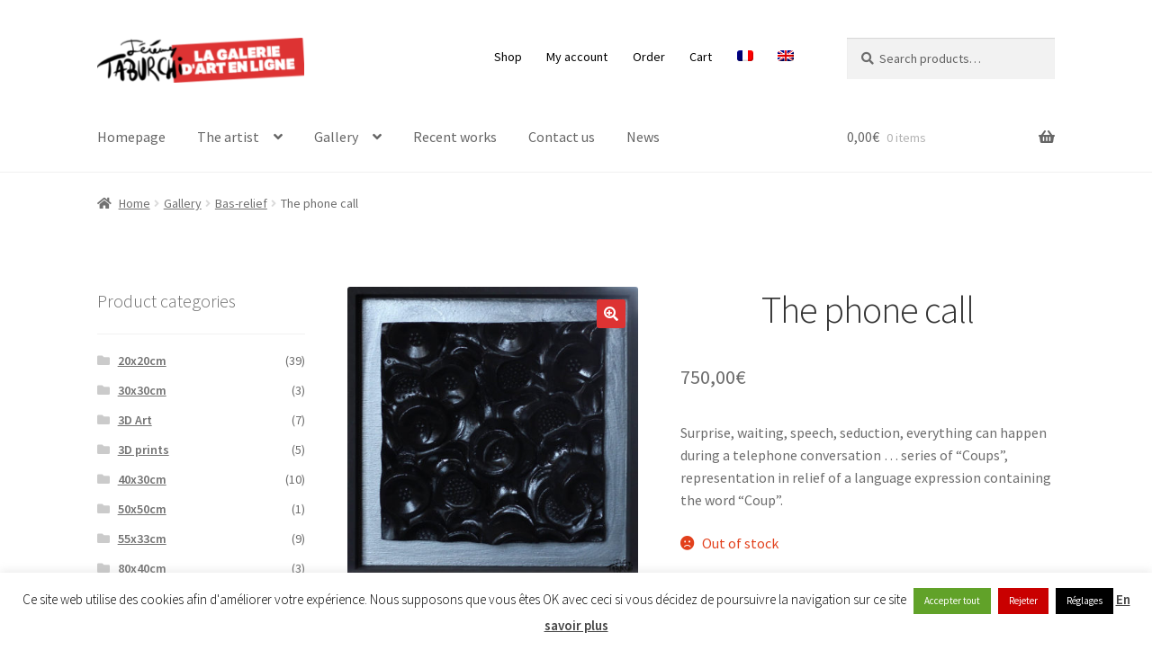

--- FILE ---
content_type: text/html; charset=UTF-8
request_url: https://www.jeremy-taburchi.com/en/galerie/oeuvres/the-phone-call/
body_size: 23706
content:
<!doctype html>
<html dir="ltr" lang="en-US" prefix="og: https://ogp.me/ns#">
<head>
<meta charset="UTF-8">
<meta name="viewport" content="width=device-width, initial-scale=1">
<link rel="profile" href="http://gmpg.org/xfn/11">
<link rel="pingback" href="https://www.jeremy-taburchi.com/xmlrpc.php">
<link rel="manifest" href="/en/superpwa-manifest.json">
<meta name="theme-color" content="#ff9999">
<meta name="mobile-web-app-capable" content="yes">
<meta name="apple-touch-fullscreen" content="yes">
<meta name="apple-mobile-web-app-title" content="La Galerie d&#039;Art de Taburchi">
<meta name="application-name" content="La Galerie d&#039;Art de Taburchi">
<meta name="apple-mobile-web-app-capable" content="yes">
<meta name="apple-mobile-web-app-status-bar-style" content="default">
<link rel="apple-touch-icon" href="https://www.jeremy-taburchi.com/wp-content/uploads/2019/07/logo-taburchi-192x192px5.png">
<link rel="apple-touch-icon" sizes="192x192" href="https://www.jeremy-taburchi.com/wp-content/uploads/2019/07/logo-taburchi-192x192px5.png">
<title>The phone call | Jérémy Taburchi's Art Gallery</title>
<link rel="alternate" hreflang="fr" href="https://www.jeremy-taburchi.com/galerie/oeuvres/le-coup-de-telephone/"/>
<link rel="alternate" hreflang="en" href="https://www.jeremy-taburchi.com/en/galerie/oeuvres/the-phone-call/"/>
<link rel="alternate" hreflang="x-default" href="https://www.jeremy-taburchi.com/galerie/oeuvres/le-coup-de-telephone/"/>
<meta name="robots" content="max-image-preview:large"/>
<link rel="canonical" href="https://www.jeremy-taburchi.com/en/galerie/oeuvres/the-phone-call/"/>
<meta name="generator" content="All in One SEO (AIOSEO) 4.9.3"/>
<meta property="og:locale" content="en_US"/>
<meta property="og:site_name" content="Jérémy Taburchi&#039;s Art Gallery | Artist, creator of the Pink Cat and other original works between Monaco and Nice"/>
<meta property="og:type" content="article"/>
<meta property="og:title" content="The phone call | Jérémy Taburchi&#039;s Art Gallery"/>
<meta property="og:url" content="https://www.jeremy-taburchi.com/en/galerie/oeuvres/the-phone-call/"/>
<meta property="og:image" content="https://www.jeremy-taburchi.com/wp-content/uploads/2017/05/ok-coup-de-téléphone.jpg"/>
<meta property="og:image:secure_url" content="https://www.jeremy-taburchi.com/wp-content/uploads/2017/05/ok-coup-de-téléphone.jpg"/>
<meta property="og:image:width" content="1024"/>
<meta property="og:image:height" content="1024"/>
<meta property="article:published_time" content="2017-05-30T08:53:21+00:00"/>
<meta property="article:modified_time" content="2017-05-30T08:53:21+00:00"/>
<script type="application/ld+json" class="aioseo-schema">{"@context":"https:\/\/schema.org","@graph":[{"@type":"BreadcrumbList","@id":"https:\/\/www.jeremy-taburchi.com\/en\/galerie\/oeuvres\/the-phone-call\/#breadcrumblist","itemListElement":[{"@type":"ListItem","@id":"https:\/\/www.jeremy-taburchi.com\/en\/#listItem","position":1,"name":"Accueil","item":"https:\/\/www.jeremy-taburchi.com\/en\/","nextItem":{"@type":"ListItem","@id":"https:\/\/www.jeremy-taburchi.com\/en\/gallery\/#listItem","name":"Gallery"}},{"@type":"ListItem","@id":"https:\/\/www.jeremy-taburchi.com\/en\/gallery\/#listItem","position":2,"name":"Gallery","item":"https:\/\/www.jeremy-taburchi.com\/en\/gallery\/","nextItem":{"@type":"ListItem","@id":"https:\/\/www.jeremy-taburchi.com\/en\/categorie-produit\/bas-relief-en\/#listItem","name":"Bas-relief"},"previousItem":{"@type":"ListItem","@id":"https:\/\/www.jeremy-taburchi.com\/en\/#listItem","name":"Accueil"}},{"@type":"ListItem","@id":"https:\/\/www.jeremy-taburchi.com\/en\/categorie-produit\/bas-relief-en\/#listItem","position":3,"name":"Bas-relief","item":"https:\/\/www.jeremy-taburchi.com\/en\/categorie-produit\/bas-relief-en\/","nextItem":{"@type":"ListItem","@id":"https:\/\/www.jeremy-taburchi.com\/en\/galerie\/oeuvres\/the-phone-call\/#listItem","name":"The phone call"},"previousItem":{"@type":"ListItem","@id":"https:\/\/www.jeremy-taburchi.com\/en\/gallery\/#listItem","name":"Gallery"}},{"@type":"ListItem","@id":"https:\/\/www.jeremy-taburchi.com\/en\/galerie\/oeuvres\/the-phone-call\/#listItem","position":4,"name":"The phone call","previousItem":{"@type":"ListItem","@id":"https:\/\/www.jeremy-taburchi.com\/en\/categorie-produit\/bas-relief-en\/#listItem","name":"Bas-relief"}}]},{"@type":"ItemPage","@id":"https:\/\/www.jeremy-taburchi.com\/en\/galerie\/oeuvres\/the-phone-call\/#itempage","url":"https:\/\/www.jeremy-taburchi.com\/en\/galerie\/oeuvres\/the-phone-call\/","name":"The phone call | J\u00e9r\u00e9my Taburchi's Art Gallery","inLanguage":"en-US","isPartOf":{"@id":"https:\/\/www.jeremy-taburchi.com\/en\/#website"},"breadcrumb":{"@id":"https:\/\/www.jeremy-taburchi.com\/en\/galerie\/oeuvres\/the-phone-call\/#breadcrumblist"},"image":{"@type":"ImageObject","url":"https:\/\/www.jeremy-taburchi.com\/wp-content\/uploads\/2017\/05\/ok-coup-de-t\u00e9l\u00e9phone.jpg","@id":"https:\/\/www.jeremy-taburchi.com\/en\/galerie\/oeuvres\/the-phone-call\/#mainImage","width":1024,"height":1024,"caption":"The phone call"},"primaryImageOfPage":{"@id":"https:\/\/www.jeremy-taburchi.com\/en\/galerie\/oeuvres\/the-phone-call\/#mainImage"},"datePublished":"2017-05-30T10:53:21+02:00","dateModified":"2017-05-30T10:53:21+02:00"},{"@type":"Organization","@id":"https:\/\/www.jeremy-taburchi.com\/en\/#organization","name":"J\u00e9r\u00e9my Taburchi's Art Gallery","description":"Artist, creator of the Pink Cat and other original works between Monaco and Nice","url":"https:\/\/www.jeremy-taburchi.com\/en\/","logo":{"@type":"ImageObject","url":"https:\/\/www.jeremy-taburchi.com\/wp-content\/uploads\/2016\/07\/cropped-logo-galerie-boutique4.png","@id":"https:\/\/www.jeremy-taburchi.com\/en\/galerie\/oeuvres\/the-phone-call\/#organizationLogo","width":248,"height":54,"caption":"Logo galerie art en ligne"},"image":{"@id":"https:\/\/www.jeremy-taburchi.com\/en\/galerie\/oeuvres\/the-phone-call\/#organizationLogo"}},{"@type":"WebSite","@id":"https:\/\/www.jeremy-taburchi.com\/en\/#website","url":"https:\/\/www.jeremy-taburchi.com\/en\/","name":"La Galerie d'Art de Taburchi","description":"Artist, creator of the Pink Cat and other original works between Monaco and Nice","inLanguage":"en-US","publisher":{"@id":"https:\/\/www.jeremy-taburchi.com\/en\/#organization"}}]}</script>
<link rel='dns-prefetch' href='//fonts.googleapis.com'/>
<link rel='dns-prefetch' href='//www.googletagmanager.com'/>
<link rel="alternate" type="application/rss+xml" title="Jérémy Taburchi&#039;s Art Gallery &raquo; Feed" href="https://www.jeremy-taburchi.com/en/feed/"/>
<link rel="alternate" type="application/rss+xml" title="Jérémy Taburchi&#039;s Art Gallery &raquo; Comments Feed" href="https://www.jeremy-taburchi.com/en/comments/feed/"/>
<link rel="alternate" title="oEmbed (JSON)" type="application/json+oembed" href="https://www.jeremy-taburchi.com/en/wp-json/oembed/1.0/embed?url=https%3A%2F%2Fwww.jeremy-taburchi.com%2Fen%2Fgalerie%2Foeuvres%2Fthe-phone-call%2F"/>
<link rel="alternate" title="oEmbed (XML)" type="text/xml+oembed" href="https://www.jeremy-taburchi.com/en/wp-json/oembed/1.0/embed?url=https%3A%2F%2Fwww.jeremy-taburchi.com%2Fen%2Fgalerie%2Foeuvres%2Fthe-phone-call%2F&#038;format=xml"/>
<style id='wp-img-auto-sizes-contain-inline-css'>img:is([sizes=auto i],[sizes^="auto," i]){contain-intrinsic-size:3000px 1500px}</style>
<link rel="stylesheet" type="text/css" href="//www.jeremy-taburchi.com/wp-content/cache/wpfc-minified/eizyk2js/4lv2e.css" media="all"/>
<style id='global-styles-inline-css'>:root{--wp--preset--aspect-ratio--square:1;--wp--preset--aspect-ratio--4-3:4/3;--wp--preset--aspect-ratio--3-4:3/4;--wp--preset--aspect-ratio--3-2:3/2;--wp--preset--aspect-ratio--2-3:2/3;--wp--preset--aspect-ratio--16-9:16/9;--wp--preset--aspect-ratio--9-16:9/16;--wp--preset--color--black:#000000;--wp--preset--color--cyan-bluish-gray:#abb8c3;--wp--preset--color--white:#ffffff;--wp--preset--color--pale-pink:#f78da7;--wp--preset--color--vivid-red:#cf2e2e;--wp--preset--color--luminous-vivid-orange:#ff6900;--wp--preset--color--luminous-vivid-amber:#fcb900;--wp--preset--color--light-green-cyan:#7bdcb5;--wp--preset--color--vivid-green-cyan:#00d084;--wp--preset--color--pale-cyan-blue:#8ed1fc;--wp--preset--color--vivid-cyan-blue:#0693e3;--wp--preset--color--vivid-purple:#9b51e0;--wp--preset--gradient--vivid-cyan-blue-to-vivid-purple:linear-gradient(135deg,rgb(6,147,227) 0%,rgb(155,81,224) 100%);--wp--preset--gradient--light-green-cyan-to-vivid-green-cyan:linear-gradient(135deg,rgb(122,220,180) 0%,rgb(0,208,130) 100%);--wp--preset--gradient--luminous-vivid-amber-to-luminous-vivid-orange:linear-gradient(135deg,rgb(252,185,0) 0%,rgb(255,105,0) 100%);--wp--preset--gradient--luminous-vivid-orange-to-vivid-red:linear-gradient(135deg,rgb(255,105,0) 0%,rgb(207,46,46) 100%);--wp--preset--gradient--very-light-gray-to-cyan-bluish-gray:linear-gradient(135deg,rgb(238,238,238) 0%,rgb(169,184,195) 100%);--wp--preset--gradient--cool-to-warm-spectrum:linear-gradient(135deg,rgb(74,234,220) 0%,rgb(151,120,209) 20%,rgb(207,42,186) 40%,rgb(238,44,130) 60%,rgb(251,105,98) 80%,rgb(254,248,76) 100%);--wp--preset--gradient--blush-light-purple:linear-gradient(135deg,rgb(255,206,236) 0%,rgb(152,150,240) 100%);--wp--preset--gradient--blush-bordeaux:linear-gradient(135deg,rgb(254,205,165) 0%,rgb(254,45,45) 50%,rgb(107,0,62) 100%);--wp--preset--gradient--luminous-dusk:linear-gradient(135deg,rgb(255,203,112) 0%,rgb(199,81,192) 50%,rgb(65,88,208) 100%);--wp--preset--gradient--pale-ocean:linear-gradient(135deg,rgb(255,245,203) 0%,rgb(182,227,212) 50%,rgb(51,167,181) 100%);--wp--preset--gradient--electric-grass:linear-gradient(135deg,rgb(202,248,128) 0%,rgb(113,206,126) 100%);--wp--preset--gradient--midnight:linear-gradient(135deg,rgb(2,3,129) 0%,rgb(40,116,252) 100%);--wp--preset--font-size--small:14px;--wp--preset--font-size--medium:23px;--wp--preset--font-size--large:26px;--wp--preset--font-size--x-large:42px;--wp--preset--font-size--normal:16px;--wp--preset--font-size--huge:37px;--wp--preset--spacing--20:0.44rem;--wp--preset--spacing--30:0.67rem;--wp--preset--spacing--40:1rem;--wp--preset--spacing--50:1.5rem;--wp--preset--spacing--60:2.25rem;--wp--preset--spacing--70:3.38rem;--wp--preset--spacing--80:5.06rem;--wp--preset--shadow--natural:6px 6px 9px rgba(0, 0, 0, 0.2);--wp--preset--shadow--deep:12px 12px 50px rgba(0, 0, 0, 0.4);--wp--preset--shadow--sharp:6px 6px 0px rgba(0, 0, 0, 0.2);--wp--preset--shadow--outlined:6px 6px 0px -3px rgb(255, 255, 255), 6px 6px rgb(0, 0, 0);--wp--preset--shadow--crisp:6px 6px 0px rgb(0, 0, 0);}:root :where(.is-layout-flow) > :first-child{margin-block-start:0;}:root :where(.is-layout-flow) > :last-child{margin-block-end:0;}:root :where(.is-layout-flow) > *{margin-block-start:24px;margin-block-end:0;}:root :where(.is-layout-constrained) > :first-child{margin-block-start:0;}:root :where(.is-layout-constrained) > :last-child{margin-block-end:0;}:root :where(.is-layout-constrained) > *{margin-block-start:24px;margin-block-end:0;}:root :where(.is-layout-flex){gap:24px;}:root :where(.is-layout-grid){gap:24px;}body .is-layout-flex{display:flex;}.is-layout-flex{flex-wrap:wrap;align-items:center;}.is-layout-flex > :is(*, div){margin:0;}body .is-layout-grid{display:grid;}.is-layout-grid > :is(*, div){margin:0;}.has-black-color{color:var(--wp--preset--color--black) !important;}.has-cyan-bluish-gray-color{color:var(--wp--preset--color--cyan-bluish-gray) !important;}.has-white-color{color:var(--wp--preset--color--white) !important;}.has-pale-pink-color{color:var(--wp--preset--color--pale-pink) !important;}.has-vivid-red-color{color:var(--wp--preset--color--vivid-red) !important;}.has-luminous-vivid-orange-color{color:var(--wp--preset--color--luminous-vivid-orange) !important;}.has-luminous-vivid-amber-color{color:var(--wp--preset--color--luminous-vivid-amber) !important;}.has-light-green-cyan-color{color:var(--wp--preset--color--light-green-cyan) !important;}.has-vivid-green-cyan-color{color:var(--wp--preset--color--vivid-green-cyan) !important;}.has-pale-cyan-blue-color{color:var(--wp--preset--color--pale-cyan-blue) !important;}.has-vivid-cyan-blue-color{color:var(--wp--preset--color--vivid-cyan-blue) !important;}.has-vivid-purple-color{color:var(--wp--preset--color--vivid-purple) !important;}.has-black-background-color{background-color:var(--wp--preset--color--black) !important;}.has-cyan-bluish-gray-background-color{background-color:var(--wp--preset--color--cyan-bluish-gray) !important;}.has-white-background-color{background-color:var(--wp--preset--color--white) !important;}.has-pale-pink-background-color{background-color:var(--wp--preset--color--pale-pink) !important;}.has-vivid-red-background-color{background-color:var(--wp--preset--color--vivid-red) !important;}.has-luminous-vivid-orange-background-color{background-color:var(--wp--preset--color--luminous-vivid-orange) !important;}.has-luminous-vivid-amber-background-color{background-color:var(--wp--preset--color--luminous-vivid-amber) !important;}.has-light-green-cyan-background-color{background-color:var(--wp--preset--color--light-green-cyan) !important;}.has-vivid-green-cyan-background-color{background-color:var(--wp--preset--color--vivid-green-cyan) !important;}.has-pale-cyan-blue-background-color{background-color:var(--wp--preset--color--pale-cyan-blue) !important;}.has-vivid-cyan-blue-background-color{background-color:var(--wp--preset--color--vivid-cyan-blue) !important;}.has-vivid-purple-background-color{background-color:var(--wp--preset--color--vivid-purple) !important;}.has-black-border-color{border-color:var(--wp--preset--color--black) !important;}.has-cyan-bluish-gray-border-color{border-color:var(--wp--preset--color--cyan-bluish-gray) !important;}.has-white-border-color{border-color:var(--wp--preset--color--white) !important;}.has-pale-pink-border-color{border-color:var(--wp--preset--color--pale-pink) !important;}.has-vivid-red-border-color{border-color:var(--wp--preset--color--vivid-red) !important;}.has-luminous-vivid-orange-border-color{border-color:var(--wp--preset--color--luminous-vivid-orange) !important;}.has-luminous-vivid-amber-border-color{border-color:var(--wp--preset--color--luminous-vivid-amber) !important;}.has-light-green-cyan-border-color{border-color:var(--wp--preset--color--light-green-cyan) !important;}.has-vivid-green-cyan-border-color{border-color:var(--wp--preset--color--vivid-green-cyan) !important;}.has-pale-cyan-blue-border-color{border-color:var(--wp--preset--color--pale-cyan-blue) !important;}.has-vivid-cyan-blue-border-color{border-color:var(--wp--preset--color--vivid-cyan-blue) !important;}.has-vivid-purple-border-color{border-color:var(--wp--preset--color--vivid-purple) !important;}.has-vivid-cyan-blue-to-vivid-purple-gradient-background{background:var(--wp--preset--gradient--vivid-cyan-blue-to-vivid-purple) !important;}.has-light-green-cyan-to-vivid-green-cyan-gradient-background{background:var(--wp--preset--gradient--light-green-cyan-to-vivid-green-cyan) !important;}.has-luminous-vivid-amber-to-luminous-vivid-orange-gradient-background{background:var(--wp--preset--gradient--luminous-vivid-amber-to-luminous-vivid-orange) !important;}.has-luminous-vivid-orange-to-vivid-red-gradient-background{background:var(--wp--preset--gradient--luminous-vivid-orange-to-vivid-red) !important;}.has-very-light-gray-to-cyan-bluish-gray-gradient-background{background:var(--wp--preset--gradient--very-light-gray-to-cyan-bluish-gray) !important;}.has-cool-to-warm-spectrum-gradient-background{background:var(--wp--preset--gradient--cool-to-warm-spectrum) !important;}.has-blush-light-purple-gradient-background{background:var(--wp--preset--gradient--blush-light-purple) !important;}.has-blush-bordeaux-gradient-background{background:var(--wp--preset--gradient--blush-bordeaux) !important;}.has-luminous-dusk-gradient-background{background:var(--wp--preset--gradient--luminous-dusk) !important;}.has-pale-ocean-gradient-background{background:var(--wp--preset--gradient--pale-ocean) !important;}.has-electric-grass-gradient-background{background:var(--wp--preset--gradient--electric-grass) !important;}.has-midnight-gradient-background{background:var(--wp--preset--gradient--midnight) !important;}.has-small-font-size{font-size:var(--wp--preset--font-size--small) !important;}.has-medium-font-size{font-size:var(--wp--preset--font-size--medium) !important;}.has-large-font-size{font-size:var(--wp--preset--font-size--large) !important;}.has-x-large-font-size{font-size:var(--wp--preset--font-size--x-large) !important;}</style>
<style id='classic-theme-styles-inline-css'>.wp-block-button__link{color:#fff;background-color:#32373c;border-radius:9999px;box-shadow:none;text-decoration:none;padding:calc(.667em + 2px) calc(1.333em + 2px);font-size:1.125em}.wp-block-file__button{background:#32373c;color:#fff;text-decoration:none}</style>
<link rel="stylesheet" type="text/css" href="//www.jeremy-taburchi.com/wp-content/cache/wpfc-minified/9lzzocrg/4lv2e.css" media="all"/>
<style id='storefront-gutenberg-blocks-inline-css'>.wp-block-button__link:not(.has-text-color){color:#ffffff;}
.wp-block-button__link:not(.has-text-color):hover,
.wp-block-button__link:not(.has-text-color):focus,
.wp-block-button__link:not(.has-text-color):active{color:#ffffff;}
.wp-block-button__link:not(.has-background){background-color:#dd3333;}
.wp-block-button__link:not(.has-background):hover,
.wp-block-button__link:not(.has-background):focus,
.wp-block-button__link:not(.has-background):active{border-color:#c41a1a;background-color:#c41a1a;}
.wc-block-grid__products .wc-block-grid__product .wp-block-button__link{background-color:#dd3333;border-color:#dd3333;color:#ffffff;}
.wp-block-quote footer, .wp-block-quote cite, .wp-block-quote__citation{color:#6d6d6d;}
.wp-block-pullquote cite, .wp-block-pullquote footer, .wp-block-pullquote__citation{color:#6d6d6d;}
.wp-block-image figcaption{color:#6d6d6d;}
.wp-block-separator.is-style-dots::before{color:#333333;}
.wp-block-file a.wp-block-file__button{color:#ffffff;background-color:#dd3333;border-color:#dd3333;}
.wp-block-file a.wp-block-file__button:hover, .wp-block-file a.wp-block-file__button:focus, .wp-block-file a.wp-block-file__button:active{color:#ffffff;background-color:#c41a1a;}
.wp-block-code, .wp-block-preformatted pre{color:#6d6d6d;}
.wp-block-table:not( .has-background ):not( .is-style-stripes ) tbody tr:nth-child(2n) td{background-color:#fdfdfd;}
.wp-block-cover .wp-block-cover__inner-container h1:not(.has-text-color),
.wp-block-cover .wp-block-cover__inner-container h2:not(.has-text-color),
.wp-block-cover .wp-block-cover__inner-container h3:not(.has-text-color),
.wp-block-cover .wp-block-cover__inner-container h4:not(.has-text-color),
.wp-block-cover .wp-block-cover__inner-container h5:not(.has-text-color),
.wp-block-cover .wp-block-cover__inner-container h6:not(.has-text-color){color:#000000;}
div.wc-block-components-price-slider__range-input-progress, .rtl .wc-block-components-price-slider__range-input-progress{--range-color:#7f54b3;}
@media all and (-ms-high-contrast: none), (-ms-high-contrast: active) {
.wc-block-components-price-slider__range-input-progress{background:#7f54b3;}
}
.wc-block-components-button:not(.is-link){background-color:#333333;color:#ffffff;}
.wc-block-components-button:not(.is-link):hover,
.wc-block-components-button:not(.is-link):focus,
.wc-block-components-button:not(.is-link):active{background-color:#1a1a1a;color:#ffffff;}
.wc-block-components-button:not(.is-link):disabled{background-color:#333333;color:#ffffff;}
.wc-block-cart__submit-container{background-color:#ffffff;}
.wc-block-cart__submit-container::before{color:rgba(220,220,220,0.5);}
.wc-block-components-order-summary-item__quantity{background-color:#ffffff;border-color:#6d6d6d;box-shadow:0 0 0 2px #ffffff;color:#6d6d6d;}</style>
<link rel="stylesheet" type="text/css" href="//www.jeremy-taburchi.com/wp-content/cache/wpfc-minified/dfmpnc53/4lv3k.css" media="all"/>
<style id='woocommerce-inline-inline-css'>.woocommerce form .form-row .required{visibility:visible;}</style>
<style>.wpml-ls-legacy-list-horizontal{border:1px solid transparent;padding:7px;clear:both}.wpml-ls-legacy-list-horizontal>ul{padding:0;margin:0 !important;list-style-type:none}.wpml-ls-legacy-list-horizontal .wpml-ls-item{padding:0;margin:0;list-style-type:none;display:inline-block}.wpml-ls-legacy-list-horizontal a{display:block;text-decoration:none;padding:5px 10px 6px;line-height:1}.wpml-ls-legacy-list-horizontal a span{vertical-align:middle}.wpml-ls-legacy-list-horizontal a span.wpml-ls-bracket{vertical-align:unset}.wpml-ls-legacy-list-horizontal .wpml-ls-flag{display:inline;vertical-align:middle}.wpml-ls-legacy-list-horizontal .wpml-ls-flag+span{margin-left:.4em}.rtl .wpml-ls-legacy-list-horizontal .wpml-ls-flag+span{margin-left:0;margin-right:.4em}.wpml-ls-legacy-list-horizontal.wpml-ls-statics-footer{margin-bottom:30px}.wpml-ls-legacy-list-horizontal.wpml-ls-statics-footer>ul{text-align:center}</style>
<style id='wpml-legacy-horizontal-list-0-inline-css'>.wpml-ls-statics-footer a, .wpml-ls-statics-footer .wpml-ls-sub-menu a, .wpml-ls-statics-footer .wpml-ls-sub-menu a:link, .wpml-ls-statics-footer li:not(.wpml-ls-current-language) .wpml-ls-link, .wpml-ls-statics-footer li:not(.wpml-ls-current-language) .wpml-ls-link:link{color:#444444;background-color:#ffffff;}.wpml-ls-statics-footer .wpml-ls-sub-menu a:hover,.wpml-ls-statics-footer .wpml-ls-sub-menu a:focus, .wpml-ls-statics-footer .wpml-ls-sub-menu a:link:hover, .wpml-ls-statics-footer .wpml-ls-sub-menu a:link:focus{color:#000000;background-color:#eeeeee;}.wpml-ls-statics-footer .wpml-ls-current-language > a{color:#444444;background-color:#ffffff;}.wpml-ls-statics-footer .wpml-ls-current-language:hover>a, .wpml-ls-statics-footer .wpml-ls-current-language>a:focus{color:#000000;background-color:#eeeeee;}</style>
<style>.wpml-ls-menu-item .wpml-ls-flag{display:inline;vertical-align:baseline}.wpml-ls-menu-item .wpml-ls-flag+span{margin-left:.3em}.rtl .wpml-ls-menu-item .wpml-ls-flag+span{margin-left:0;margin-right:.3em}ul .wpml-ls-menu-item a{display:flex;align-items:center}</style>
<link rel="stylesheet" type="text/css" href="//www.jeremy-taburchi.com/wp-content/cache/wpfc-minified/lz2sxvqd/4lv2e.css" media="screen"/>
<style>.yith-wcbm-clearfix:before, .yith-wcbm-clearfix:after{content:'';display:table;}
.yith-wcbm-clearfix:after{clear:both;}
.yith-wcbm-clearfix{zoom:1;}
.yith-wcbm-badge{position:absolute;display:flex;justify-content:center;flex-direction:column;box-sizing:border-box;text-align:center;line-height:normal;z-index:50;font-family:"Open Sans", sans-serif;font-size:13px;min-width:max-content;}
.yith-wcbm-badge img{display:block;}
.yith-wcbm-badge p{margin:0 !important;line-height:inherit;font-size:unset !important;}
.yith-wcbm-badge strong, .yith-wcbm-badge b{font-weight:600;}
p.yith-wcbm-badge-txt{margin:0;padding:0;}
.container-image-and-badge{position:relative;display:block;text-indent:0;line-height:0;}
.yith-wcbm-badge img{margin:0 !important;}
span.onsale{z-index:10;}
.yith-wcbm-shortcode-badge-container .container-image-and-badge{display:inline-block;}
.cart_item .yith-wcbm-badge{display:none !important;}
.product-thumbnails .yith-wcbm-badge{display:none !important;}
.yith-wcbm-theme-flatsome .iosSlider.product-thumbnails .yith-wcbm-badge, .yith-wcbm-theme-flatsome #mini-cart-content .container-image-and-badge .yith-wcbm-badge{display:none !important;}
.yith-wcbm-theme-flatsome #mini-cart-content .container-image-and-badge,
.yith-wcbm-theme-flatsome .products .container-image-and-badge, .yith-wcbm-theme-flatsome .yith-wcbm-badge img{position:static !important;}
.fusion-menu-cart-items .yith-wcbm-badge{display:none !important;}
#yith-wcwl-form .yith-wcbm-badge{display:none !important;}
.yith-wfbt-section .yith-wcbm-badge, .yith-wfbt-form .yith-wcbm-badge{display:none !important;}
#ywsfl_container_list .yith-wcbm-badge{display:none !important;}
.yith-quick-view-nav .container-image-and-badge{position:static !important;width:100% !important;padding:0 !important;}
.yith-quick-view-nav .yith-wcbm-badge{display:none !important;}
.yith-ajaxsearchform-container .yith-wcbm-badge{display:none !important;}
.yith-wcpb-product-bundled-items .yith-wcbm-badge{display:none !important;}
.ssatc-sticky-add-to-cart .yith-wcbm-badge{display:none !important;}
.yith-ywraq-list-widget-wrapper .yith-wcbm-badge{display:none !important;}
.yith-wacp-content table.cart-list .yith-wcbm-badge{display:none;}
body.yith-wcbm-theme-basel .container-image-and-badge > img, body.yith-wcbm-theme-basel .container-image-and-badge *:not(.yith-wcbm-badge) img{width:100%;}</style>
<style id='yith_wcbm_badge_style-inline-css'>.yith-wcbm-badge.yith-wcbm-badge-text.yith-wcbm-badge-668{top:0;left:0;-ms-transform:;-webkit-transform:;transform:;padding:0px 0px 0px 0px;background-color:#dd9933;border-radius:0px 0px 0px 0px;width:110px;height:30px;}.yith-wcbm-badge.yith-wcbm-badge-image.yith-wcbm-badge-1795{top:0;left:0;-ms-transform:;-webkit-transform:;transform:;padding:0px 0px 0px 0px;}.yith-wcbm-badge.yith-wcbm-badge-text.yith-wcbm-badge-515{top:0;left:0;-ms-transform:;-webkit-transform:;transform:;padding:0px 0px 0px 0px;background-color:#2470FF;border-radius:0px 0px 0px 0px;width:120px;height:30px;}.yith-wcbm-badge.yith-wcbm-badge-text.yith-wcbm-badge-1809{top:0;left:0;-ms-transform:;-webkit-transform:;transform:;padding:0px 0px 0px 0px;background-color:#81d742;border-radius:0px 0px 0px 0px;width:70px;height:30px;}.yith-wcbm-badge.yith-wcbm-badge-image.yith-wcbm-badge-27137{top:0;left:0;-ms-transform:;-webkit-transform:;transform:;padding:0px 0px 0px 0px;}.yith-wcbm-badge.yith-wcbm-badge-image.yith-wcbm-badge-409{top:0;left:0;-ms-transform:;-webkit-transform:;transform:;padding:0px 0px 0px 0px;}</style>
<link rel="stylesheet" type="text/css" href="//www.jeremy-taburchi.com/wp-content/cache/wpfc-minified/fddac7o1/4lv2e.css" media="all"/>
<style id='storefront-style-inline-css'>.main-navigation ul li a, .site-title a, ul.menu li a, .site-branding h1 a, button.menu-toggle, button.menu-toggle:hover, .handheld-navigation .dropdown-toggle{color:#666666;}
button.menu-toggle, button.menu-toggle:hover{border-color:#666666;}
.main-navigation ul li a:hover, .main-navigation ul li:hover > a, .site-title a:hover, .site-header ul.menu li.current-menu-item > a{color:#a7a7a7;}
table:not( .has-background ) th{background-color:#f8f8f8;}
table:not( .has-background ) tbody td{background-color:#fdfdfd;}
table:not( .has-background ) tbody tr:nth-child(2n) td,
fieldset, fieldset legend{background-color:#fbfbfb;}
.site-header, .secondary-navigation ul ul, .main-navigation ul.menu > li.menu-item-has-children:after, .secondary-navigation ul.menu ul, .storefront-handheld-footer-bar, .storefront-handheld-footer-bar ul li > a, .storefront-handheld-footer-bar ul li.search .site-search, button.menu-toggle, button.menu-toggle:hover{background-color:#ffffff;}
p.site-description, .site-header, .storefront-handheld-footer-bar{color:#000000;}
button.menu-toggle:after, button.menu-toggle:before, button.menu-toggle span:before{background-color:#666666;}
h1, h2, h3, h4, h5, h6, .wc-block-grid__product-title{color:#333333;}
.widget h1{border-bottom-color:#333333;}
body, .secondary-navigation a{color:#6d6d6d;}
.widget-area .widget a, .hentry .entry-header .posted-on a, .hentry .entry-header .post-author a, .hentry .entry-header .post-comments a, .hentry .entry-header .byline a {
color: #727272;
} a{color:#7f54b3;}
a:focus, button:focus, .button.alt:focus, input:focus, textarea:focus, input[type="button"]:focus,
input[type="reset"]:focus,
input[type="submit"]:focus,
input[type="email"]:focus,
input[type="tel"]:focus,
input[type="url"]:focus,
input[type="password"]:focus,
input[type="search"]:focus{outline-color:#7f54b3;}
button, input[type="button"], input[type="reset"], input[type="submit"], .button, .widget a.button{background-color:#dd3333;border-color:#dd3333;color:#ffffff;}
button:hover, input[type="button"]:hover, input[type="reset"]:hover, input[type="submit"]:hover, .button:hover, .widget a.button:hover{background-color:#c41a1a;border-color:#c41a1a;color:#ffffff;}
button.alt, input[type="button"].alt, input[type="reset"].alt, input[type="submit"].alt, .button.alt, .widget-area .widget a.button.alt{background-color:#333333;border-color:#333333;color:#ffffff;}
button.alt:hover, input[type="button"].alt:hover, input[type="reset"].alt:hover, input[type="submit"].alt:hover, .button.alt:hover, .widget-area .widget a.button.alt:hover{background-color:#1a1a1a;border-color:#1a1a1a;color:#ffffff;}
.pagination .page-numbers li .page-numbers.current{background-color:#e6e6e6;color:#636363;}
#comments .comment-list .comment-content .comment-text{background-color:#f8f8f8;}
.site-footer{background-color:#ffffff;color:#6d6d6d;}
.site-footer a:not(.button):not(.components-button){color:#333333;}
.site-footer .storefront-handheld-footer-bar a:not(.button):not(.components-button){color:#666666;}
.site-footer h1, .site-footer h2, .site-footer h3, .site-footer h4, .site-footer h5, .site-footer h6, .site-footer .widget .widget-title, .site-footer .widget .widgettitle{color:#333333;}
.page-template-template-homepage.has-post-thumbnail .type-page.has-post-thumbnail .entry-title{color:#000000;}
.page-template-template-homepage.has-post-thumbnail .type-page.has-post-thumbnail .entry-content{color:#000000;}
@media screen and (min-width:768px){
.secondary-navigation ul.menu a:hover{color:#191919;}
.secondary-navigation ul.menu a{color:#000000;}
.main-navigation ul.menu ul.sub-menu, .main-navigation ul.nav-menu ul.children{background-color:#f0f0f0;}
.site-header{border-bottom-color:#f0f0f0;}
}</style>
<link rel="stylesheet" type="text/css" href="//www.jeremy-taburchi.com/wp-content/cache/wpfc-minified/lkd91uf4/4lv2e.css" media="all"/>
<style id='storefront-woocommerce-style-inline-css'>@font-face{font-family:star;src:url(https://www.jeremy-taburchi.com/wp-content/plugins/woocommerce/assets/fonts/star.eot);src:url(https://www.jeremy-taburchi.com/wp-content/plugins/woocommerce/assets/fonts/star.eot?#iefix) format("embedded-opentype"), url(https://www.jeremy-taburchi.com/wp-content/plugins/woocommerce/assets/fonts/star.woff) format("woff"), url(https://www.jeremy-taburchi.com/wp-content/plugins/woocommerce/assets/fonts/star.ttf) format("truetype"), url(https://www.jeremy-taburchi.com/wp-content/plugins/woocommerce/assets/fonts/star.svg#star) format("svg");font-weight:400;font-style:normal;}
@font-face{font-family:WooCommerce;src:url(https://www.jeremy-taburchi.com/wp-content/plugins/woocommerce/assets/fonts/WooCommerce.eot);src:url(https://www.jeremy-taburchi.com/wp-content/plugins/woocommerce/assets/fonts/WooCommerce.eot?#iefix) format("embedded-opentype"), url(https://www.jeremy-taburchi.com/wp-content/plugins/woocommerce/assets/fonts/WooCommerce.woff) format("woff"), url(https://www.jeremy-taburchi.com/wp-content/plugins/woocommerce/assets/fonts/WooCommerce.ttf) format("truetype"), url(https://www.jeremy-taburchi.com/wp-content/plugins/woocommerce/assets/fonts/WooCommerce.svg#WooCommerce) format("svg");font-weight:400;font-style:normal;}
a.cart-contents, .site-header-cart .widget_shopping_cart a{color:#666666;}
a.cart-contents:hover, .site-header-cart .widget_shopping_cart a:hover, .site-header-cart:hover > li > a{color:#a7a7a7;}
table.cart td.product-remove, table.cart td.actions{border-top-color:#ffffff;}
.storefront-handheld-footer-bar ul li.cart .count{background-color:#666666;color:#ffffff;border-color:#ffffff;}
.woocommerce-tabs ul.tabs li.active a, ul.products li.product .price, .onsale, .wc-block-grid__product-onsale, .widget_search form:before, .widget_product_search form:before{color:#6d6d6d;}
.woocommerce-breadcrumb a, a.woocommerce-review-link, .product_meta a{color:#727272;}
.wc-block-grid__product-onsale, .onsale{border-color:#6d6d6d;}
.star-rating span:before, .quantity .plus, .quantity .minus,
p.stars a:hover:after, p.stars a:after, .star-rating span:before, #payment .payment_methods li input[type=radio]:first-child:checked+label:before{color:#7f54b3;}
.widget_price_filter .ui-slider .ui-slider-range, .widget_price_filter .ui-slider .ui-slider-handle{background-color:#7f54b3;}
.order_details{background-color:#f8f8f8;}
.order_details > li{border-bottom:1px dotted #e3e3e3;}
.order_details:before, .order_details:after{background:-webkit-linear-gradient(transparent 0,transparent 0),-webkit-linear-gradient(135deg,#f8f8f8 33.33%,transparent 33.33%),-webkit-linear-gradient(45deg,#f8f8f8 33.33%,transparent 33.33%)}
#order_review{background-color:#ffffff;}
#payment .payment_methods > li .payment_box,
#payment .place-order{background-color:#fafafa;}
#payment .payment_methods > li:not(.woocommerce-notice){background-color:#f5f5f5;}
#payment .payment_methods > li:not(.woocommerce-notice):hover{background-color:#f0f0f0;}
.woocommerce-pagination .page-numbers li .page-numbers.current{background-color:#e6e6e6;color:#636363;}
.wc-block-grid__product-onsale, .onsale, .woocommerce-pagination .page-numbers li .page-numbers:not(.current){color:#6d6d6d;}
p.stars a:before, p.stars a:hover~a:before,
p.stars.selected a.active~a:before{color:#6d6d6d;}
p.stars.selected a.active:before, p.stars:hover a:before, p.stars.selected a:not(.active):before,
p.stars.selected a.active:before{color:#7f54b3;}
.single-product div.product .woocommerce-product-gallery .woocommerce-product-gallery__trigger{background-color:#dd3333;color:#ffffff;}
.single-product div.product .woocommerce-product-gallery .woocommerce-product-gallery__trigger:hover{background-color:#c41a1a;border-color:#c41a1a;color:#ffffff;}
.button.added_to_cart:focus, .button.wc-forward:focus{outline-color:#7f54b3;}
.added_to_cart, .site-header-cart .widget_shopping_cart a.button, .wc-block-grid__products .wc-block-grid__product .wp-block-button__link{background-color:#dd3333;border-color:#dd3333;color:#ffffff;}
.added_to_cart:hover, .site-header-cart .widget_shopping_cart a.button:hover, .wc-block-grid__products .wc-block-grid__product .wp-block-button__link:hover{background-color:#c41a1a;border-color:#c41a1a;color:#ffffff;}
.added_to_cart.alt, .added_to_cart, .widget a.button.checkout{background-color:#333333;border-color:#333333;color:#ffffff;}
.added_to_cart.alt:hover, .added_to_cart:hover, .widget a.button.checkout:hover{background-color:#1a1a1a;border-color:#1a1a1a;color:#ffffff;}
.button.loading{color:#dd3333;}
.button.loading:hover{background-color:#dd3333;}
.button.loading:after{color:#ffffff;}
@media screen and (min-width:768px){
.site-header-cart .widget_shopping_cart, .site-header .product_list_widget li .quantity{color:#000000;}
.site-header-cart .widget_shopping_cart .buttons, .site-header-cart .widget_shopping_cart .total{background-color:#f5f5f5;}
.site-header-cart .widget_shopping_cart{background-color:#f0f0f0;}
}
.storefront-product-pagination a{color:#6d6d6d;background-color:#ffffff;}
.storefront-sticky-add-to-cart{color:#6d6d6d;background-color:#ffffff;}
.storefront-sticky-add-to-cart a:not(.button){color:#666666;}</style>
<style>.header-widget-region .widget_brand_thumbnails ul.brand-thumbnails{text-align:center}.header-widget-region .widget_brand_thumbnails ul.brand-thumbnails::before,.header-widget-region .widget_brand_thumbnails ul.brand-thumbnails::after{content:"";display:table}.header-widget-region .widget_brand_thumbnails ul.brand-thumbnails::after{clear:both}.header-widget-region .widget_brand_thumbnails ul.brand-thumbnails li{display:inline-block;width:auto !important;float:none !important;margin-bottom:0 !important}.header-widget-region .widget_brand_thumbnails ul.brand-thumbnails li img{max-height:16px;width:auto;display:block}.widget_brand_nav ul li .count{float:right}.tax-product_brand .woocommerce-products-header{display:flex;flex-direction:column;margin:0 0 2.2906835em;text-align:center}.tax-product_brand .woocommerce-products-header .brand-thumbnail{margin:0 0 1em;width:auto;max-height:2.2906835em;align-self:center;order:1}.tax-product_brand .woocommerce-products-header .woocommerce-products-header__title,.tax-product_brand .woocommerce-products-header .term-description{order:2}div#brands_a_z::before,div#brands_a_z::after{content:"";display:table}div#brands_a_z::after{clear:both}div#brands_a_z ul.brands_index{margin-left:0;padding:0}div#brands_a_z ul.brands_index li{float:none;display:inline-block;margin:0 .3342343017em .2360828548em 0;padding:0;text-transform:uppercase}div#brands_a_z ul.brands_index li a,div#brands_a_z ul.brands_index li span{float:none;display:block;border:0;padding:.3819820591em;min-width:1.618em;text-align:center;background-color:#eee;color:#43454b;line-height:1}div#brands_a_z ul.brands_index li span{opacity:.3}div#brands_a_z h3{text-transform:uppercase}div#brands_a_z a.top{padding:.6180469716em;background-color:#eee;color:#43454b;border:0;line-height:1}div#brands_a_z ul.brands{margin-left:0;list-style-position:inside}div#brands_a_z ul.brands li{margin:0 0 .3819820591em;padding:0 0 .3819820591em;border-bottom:1px solid rgba(0,0,0,.05)}.storefront-wc-brands-single-product{margin:0 0 .5407911001em}.storefront-wc-brands-single-product img{max-height:2.2906835em}@media(min-width:768px){div#brands_a_z ul.brands_index{width:21.7391304348%;float:left;margin-right:4.347826087%;transition:all .5s ease}div#brands_a_z h3{width:73.9130434783%;float:right;margin-right:0;clear:right;text-transform:uppercase}div#brands_a_z h3:first-of-type{margin-top:0}div#brands_a_z a.top{clear:right}div#brands_a_z ul.brands{width:73.9130434783%;float:right;margin-right:0;clear:right}}</style>
<link rel="https://api.w.org/" href="https://www.jeremy-taburchi.com/en/wp-json/"/><link rel="alternate" title="JSON" type="application/json" href="https://www.jeremy-taburchi.com/en/wp-json/wp/v2/product/2151"/><link rel="EditURI" type="application/rsd+xml" title="RSD" href="https://www.jeremy-taburchi.com/xmlrpc.php?rsd"/>
<meta name="generator" content="WordPress 6.9"/>
<meta name="generator" content="WooCommerce 10.4.3"/>
<link rel='shortlink' href='https://www.jeremy-taburchi.com/en/?p=2151'/>
<meta name="generator" content="WPML ver:4.8.6 stt:1,4;"/>
<script async src="https://www.googletagmanager.com/gtag/js?id=UA-3418352-15"></script>
<script>window.dataLayer=window.dataLayer||[];
function gtag(){dataLayer.push(arguments);}
gtag('js', new Date());
gtag('config', 'UA-3418352-15');</script>
<meta name="generator" content="Site Kit by Google 1.170.0"/>
<meta name="google-site-verification" content="X8B82Zj3b6pL9g_JLTv54jXKMCmRMNcCFOn6hguxFrA"/>
<noscript><style>.woocommerce-product-gallery{opacity:1 !important;}</style></noscript>
<script>(function(w, d, s, l, i){
w[l]=w[l]||[];
w[l].push({'gtm.start': new Date().getTime(), event: 'gtm.js'});
var f=d.getElementsByTagName(s)[0],
j=d.createElement(s), dl=l!='dataLayer' ? '&l=' + l:'';
j.async=true;
j.src='https://www.googletagmanager.com/gtm.js?id=' + i + dl;
f.parentNode.insertBefore(j, f);
})(window, document, 'script', 'dataLayer', 'GTM-T22X4CW');</script>
<link rel="icon" href="https://www.jeremy-taburchi.com/wp-content/uploads/2016/07/cropped-logo1-32x32.jpg" sizes="32x32"/>
<link rel="icon" href="https://www.jeremy-taburchi.com/wp-content/uploads/2016/07/cropped-logo1-192x192.jpg" sizes="192x192"/>
<meta name="msapplication-TileImage" content="https://www.jeremy-taburchi.com/wp-content/uploads/2016/07/cropped-logo1-270x270.jpg"/>
<style id="wp-custom-css">h1.entry-title{text-align:center;}</style>
<style>.cookielawinfo-column-1{width:25%;}
.cookielawinfo-column-2{width:10%;}
.cookielawinfo-column-3{width:15%;}
.cookielawinfo-column-4{width:50%;}
.cookielawinfo-simple thead{width:100%;}
.cookielawinfo-simple td{padding:5px 5px 5px 0;vertical-align:top;}
.cookielawinfo-simple thead th{padding-right:10px;text-align:left;}
.cookielawinfo-modern{border:1px solid #e3e3e3;background-color:#f2f2f2;width:100%;border-radius:6px;-webkit-border-radius:6px;-moz-border-radius:6px;}
.cookielawinfo-modern td, .cookielawinfo-modern th{padding:5px;color:#333;}
.cookielawinfo-modern thead{font-family:"Lucida Sans Unicode", "Lucida Grande", sans-serif;padding:.2em 0 .2em .5em;text-align:left;color:#4B4B4B;background-color:#C8C8C8;background-image:-webkit-gradient(linear, left top, left bottom, from(#f2f2f2), to(#e3e3e3), color-stop(.6,#B3B3B3));background-image:-moz-linear-gradient(top, #D6D6D6, #B0B0B0, #B3B3B3 90%);border-bottom:solid 1px #999;}
.cookielawinfo-modern th{font-family:'Helvetica Neue', Helvetica, Arial, sans-serif;font-size:17px;line-height:20px;font-style:normal;font-weight:normal;text-align:left;text-shadow:white 1px 1px 1px;}
.cookielawinfo-modern td{line-height:20px;font-family:'Helvetica Neue', Helvetica, Arial, sans-serif;font-size:14px;border-bottom:1px solid #fff;border-top:1px solid #fff;}
.cookielawinfo-modern tr.cookielawinfo-row:hover{background-color:#fff;}
.cookielawinfo-elegant{border:1px solid #DFDFDF;background-color:#F9F9F9;width:100%;-moz-border-radius:3px;-webkit-border-radius:3px;border-radius:3px;font-family:Arial,"Bitstream Vera Sans",Helvetica,Verdana,sans-serif;color:#333;}
.cookielawinfo-elegant tr{border-top-color:white;border-bottom:1px solid #DFDFDF;color:#555;}
.cookielawinfo-elegant th{text-shadow:rgba(255, 255, 255, 0.796875) 0px 1px 0px;font-family:Georgia,"Times New Roman","Bitstream Charter",Times,serif;font-weight:normal;padding:7px 7px 8px;text-align:left;line-height:1.3em;font-size:14px;}
.cookielawinfo-elegant td{font-size:12px;padding:4px 7px 2px;vertical-align:top;}
.cookielawinfo-rounded{background-color:#f5f5f5;padding:5px;border-radius:5px;-moz-border-radius:5px;-webkit-border-radius:5px;border:1px solid #ebebeb;}
.cookielawinfo-rounded td, .rounded th{padding:1px 5px;}
.cookielawinfo-rounded thead{text-shadow:0 1px 0 white;color:#999;}
.cookielawinfo-rounded th{text-align:left;text-transform:uppercase;font-size:11pt;border-bottom:1px solid #fff;padding:1px 5px;}
.cookielawinfo-rounded td{font-size:10pt;padding:5px;}
.cookielawinfo-rounded tr.cookielawinfo-row:hover{background-color:#fff;}
table.cookielawinfo-classic{font-family:Verdana, Arial, Helvetica, sans-serif;border-collapse:collapse;border-left:1px solid #ccc;border-top:1px solid #ccc;color:#333;}
table.cookielawinfo-classic thead tr th{text-transform:uppercase;background:#e2e2e2;}
table.cookielawinfo-classic tfoot tr th, table.cookielawinfo-classic tfoot tr td{text-transform:uppercase;color:#000;font-weight:bold;}
table.cookielawinfo-classic tfoot tr th{width:20%;}
table.cookielawinfo-classic tfoot tr td{width:80%;}
table.cookielawinfo-classic td, table.cookielawinfo-classic th{border-right:1px solid #ccc;border-bottom:1px solid #ccc;padding:5px;line-height:1.8em;font-size:0.8em;vertical-align:top;width:20%;}
table.cookielawinfo-classic tr.odd th, table.cookielawinfo-classic tr.odd td{background:#efefef;}
table.cookielawinfo-winter{font:85% "Lucida Grande", "Lucida Sans Unicode", "Trebuchet MS", sans-serif;padding:0;margin:10px 0 20px;border-collapse:collapse;color:#333;background:#F3F5F7;}
table.cookielawinfo-winter a{color:#3A4856;text-decoration:none;border-bottom:1px solid #C6C8CB;}
table.cookielawinfo-winter a:visited{color:#777;}
table.cookielawinfo-winter a:hover{color:#000;}
table.cookielawinfo-winter caption{text-align:left;text-transform:uppercase;padding-bottom:10px;font:200% "Lucida Grande", "Lucida Sans Unicode", "Trebuchet MS", sans-serif;}
table.cookielawinfo-winter thead th{background:#3A4856;padding:15px 10px;color:#fff;text-align:left;font-weight:normal;}
table.cookielawinfo-winter tbody{border-left:1px solid #EAECEE;border-right:1px solid #EAECEE;}
table.cookielawinfo-winter tbody{border-bottom:1px solid #EAECEE;}
table.cookielawinfo-winter tbody td, table.cookielawinfo-winter tbody th{padding:10px;background:url(//www.jeremy-taburchi.com/wp-content/plugins/cookie-law-info/legacy/images/td_back.gif) repeat-x;text-align:left;}
table.cookielawinfo-winter tbody tr{background:#F3F5F7;}
table.cookielawinfo-winter tbody tr.odd{background:#F0F2F4;}
table.cookielawinfo-winter tbody  tr:hover{background:#EAECEE;color:#111;}
table.cookielawinfo-winter tfoot td, table.cookielawinfo-winter tfoot th, table.cookielawinfo-winter tfoot tr{text-align:left;font:120% "Lucida Grande", "Lucida Sans Unicode", "Trebuchet MS", sans-serif;text-transform:uppercase;background:#fff;padding:10px;}
@media(max-width:800px){
table.cookielawinfo-row-cat-table td, table.cookielawinfo-row-cat-table th{width:23%;font-size:12px;word-wrap:break-word;}
table.cookielawinfo-row-cat-table .cookielawinfo-column-4, table.cookielawinfo-row-cat-table .cookielawinfo-column-4{width:45%;}
}
.cookielawinfo-row-cat-title{border-bottom:1px solid #eee;text-align:center;}
.cookielawinfo-row-cat-title-head{text-align:center;}
.cookielawinfo-row-cat-table{width:99%;margin-left:5px;}</style>
<script data-wpfc-render="false">var Wpfcll={s:[],osl:0,scroll:false,i:function(){Wpfcll.ss();window.addEventListener('load',function(){let observer=new MutationObserver(mutationRecords=>{Wpfcll.osl=Wpfcll.s.length;Wpfcll.ss();if(Wpfcll.s.length > Wpfcll.osl){Wpfcll.ls(false);}});observer.observe(document.getElementsByTagName("html")[0],{childList:true,attributes:true,subtree:true,attributeFilter:["src"],attributeOldValue:false,characterDataOldValue:false});Wpfcll.ls(true);});window.addEventListener('scroll',function(){Wpfcll.scroll=true;Wpfcll.ls(false);});window.addEventListener('resize',function(){Wpfcll.scroll=true;Wpfcll.ls(false);});window.addEventListener('click',function(){Wpfcll.scroll=true;Wpfcll.ls(false);});},c:function(e,pageload){var w=document.documentElement.clientHeight || body.clientHeight;var n=0;if(pageload){n=0;}else{n=(w > 800) ? 800:200;n=Wpfcll.scroll ? 800:n;}var er=e.getBoundingClientRect();var t=0;var p=e.parentNode ? e.parentNode:false;if(typeof p.getBoundingClientRect=="undefined"){var pr=false;}else{var pr=p.getBoundingClientRect();}if(er.x==0 && er.y==0){for(var i=0;i < 10;i++){if(p){if(pr.x==0 && pr.y==0){if(p.parentNode){p=p.parentNode;}if(typeof p.getBoundingClientRect=="undefined"){pr=false;}else{pr=p.getBoundingClientRect();}}else{t=pr.top;break;}}};}else{t=er.top;}if(w - t+n > 0){return true;}return false;},r:function(e,pageload){var s=this;var oc,ot;try{oc=e.getAttribute("data-wpfc-original-src");ot=e.getAttribute("data-wpfc-original-srcset");originalsizes=e.getAttribute("data-wpfc-original-sizes");if(s.c(e,pageload)){if(oc || ot){if(e.tagName=="DIV" || e.tagName=="A" || e.tagName=="SPAN"){e.style.backgroundImage="url("+oc+")";e.removeAttribute("data-wpfc-original-src");e.removeAttribute("data-wpfc-original-srcset");e.removeAttribute("onload");}else{if(oc){e.setAttribute('src',oc);}if(ot){e.setAttribute('srcset',ot);}if(originalsizes){e.setAttribute('sizes',originalsizes);}if(e.getAttribute("alt") && e.getAttribute("alt")=="blank"){e.removeAttribute("alt");}e.removeAttribute("data-wpfc-original-src");e.removeAttribute("data-wpfc-original-srcset");e.removeAttribute("data-wpfc-original-sizes");e.removeAttribute("onload");if(e.tagName=="IFRAME"){var y="https://www.youtube.com/embed/";if(navigator.userAgent.match(/\sEdge?\/\d/i)){e.setAttribute('src',e.getAttribute("src").replace(/.+\/templates\/youtube\.html\#/,y));}e.onload=function(){if(typeof window.jQuery !="undefined"){if(jQuery.fn.fitVids){jQuery(e).parent().fitVids({customSelector:"iframe[src]"});}}var s=e.getAttribute("src").match(/templates\/youtube\.html\#(.+)/);if(s){try{var i=e.contentDocument || e.contentWindow;if(i.location.href=="about:blank"){e.setAttribute('src',y+s[1]);}}catch(err){e.setAttribute('src',y+s[1]);}}}}}}else{if(e.tagName=="NOSCRIPT"){if(typeof window.jQuery !="undefined"){if(jQuery(e).attr("data-type")=="wpfc"){e.removeAttribute("data-type");jQuery(e).after(jQuery(e).text());}}}}}}catch(error){console.log(error);console.log("==>",e);}},ss:function(){var i=Array.prototype.slice.call(document.getElementsByTagName("img"));var f=Array.prototype.slice.call(document.getElementsByTagName("iframe"));var d=Array.prototype.slice.call(document.getElementsByTagName("div"));var a=Array.prototype.slice.call(document.getElementsByTagName("a"));var s=Array.prototype.slice.call(document.getElementsByTagName("span"));var n=Array.prototype.slice.call(document.getElementsByTagName("noscript"));this.s=i.concat(f).concat(d).concat(a).concat(s).concat(n);},ls:function(pageload){var s=this;[].forEach.call(s.s,function(e,index){s.r(e,pageload);});}};document.addEventListener('DOMContentLoaded',function(){wpfci();});function wpfci(){Wpfcll.i();}</script>
</head>
<body class="wp-singular product-template-default single single-product postid-2151 wp-custom-logo wp-embed-responsive wp-theme-storefront wp-child-theme-storefront-child theme-storefront woocommerce woocommerce-page woocommerce-no-js yith-wcbm-theme-storefront storefront-secondary-navigation storefront-align-wide left-sidebar woocommerce-active">
<noscript>
<iframe onload="Wpfcll.r(this,true);" data-wpfc-original-src="https://www.googletagmanager.com/ns.html?id=GTM-T22X4CW" height="0" width="0" style="display:none;visibility:hidden"></iframe>
</noscript>
<div id="page" class="hfeed site">
<header id="masthead" class="site-header" role="banner">
<div class="col-full">		<a class="skip-link screen-reader-text" href="#site-navigation">Skip to navigation</a>
<a class="skip-link screen-reader-text" href="#content">Skip to content</a>
<div class="site-branding"> <a href="https://www.jeremy-taburchi.com/en/" class="custom-logo-link" rel="home"><img width="248" height="54" src="https://www.jeremy-taburchi.com/wp-content/uploads/2016/07/cropped-logo-galerie-boutique4.png" class="custom-logo" alt="Jérémy Taburchi&#039;s Art Gallery" decoding="async"/></a></div><nav class="secondary-navigation" role="navigation" aria-label="Secondary Navigation">
<div class="menu-menu-top-uk-container"><ul id="menu-menu-top-uk" class="menu"><li id="menu-item-1056" class="menu-item menu-item-type-post_type menu-item-object-page current_page_parent menu-item-1056"><a href="https://www.jeremy-taburchi.com/en/gallery/">Shop</a></li> <li id="menu-item-1057" class="menu-item menu-item-type-post_type menu-item-object-page menu-item-1057"><a href="https://www.jeremy-taburchi.com/en/my-account/">My account</a></li> <li id="menu-item-1058" class="menu-item menu-item-type-post_type menu-item-object-page menu-item-1058"><a href="https://www.jeremy-taburchi.com/en/order/">Order</a></li> <li id="menu-item-1055" class="menu-item menu-item-type-post_type menu-item-object-page menu-item-1055"><a href="https://www.jeremy-taburchi.com/en/cart/">Cart</a></li> <li id="menu-item-wpml-ls-16-fr" class="menu-item wpml-ls-slot-16 wpml-ls-item wpml-ls-item-fr wpml-ls-menu-item wpml-ls-first-item menu-item-type-wpml_ls_menu_item menu-item-object-wpml_ls_menu_item menu-item-wpml-ls-16-fr"><a href="https://www.jeremy-taburchi.com/galerie/oeuvres/le-coup-de-telephone/" title="Switch to French" aria-label="Switch to French" role="menuitem"><img class="wpml-ls-flag" src="https://www.jeremy-taburchi.com/wp-content/plugins/sitepress-multilingual-cms/res/flags/fr.png" alt="French"/></a></li> <li id="menu-item-wpml-ls-16-en" class="menu-item wpml-ls-slot-16 wpml-ls-item wpml-ls-item-en wpml-ls-current-language wpml-ls-menu-item wpml-ls-last-item menu-item-type-wpml_ls_menu_item menu-item-object-wpml_ls_menu_item menu-item-wpml-ls-16-en"><a href="https://www.jeremy-taburchi.com/en/galerie/oeuvres/the-phone-call/" role="menuitem"><img class="wpml-ls-flag" src="https://www.jeremy-taburchi.com/wp-content/plugins/sitepress-multilingual-cms/res/flags/en.png" alt="English"/></a></li> </ul></div></nav>
<div class="site-search">
<div class="widget woocommerce widget_product_search"><form role="search" method="get" class="woocommerce-product-search" action="https://www.jeremy-taburchi.com/en/"> <label class="screen-reader-text" for="woocommerce-product-search-field-0">Search for:</label> <input type="search" id="woocommerce-product-search-field-0" class="search-field" placeholder="Search products&hellip;" value="" name="s" /> <button type="submit" value="Search" class="">Search</button> <input type="hidden" name="post_type" value="product" /> </form></div></div></div><div class="storefront-primary-navigation"><div class="col-full">		<nav id="site-navigation" class="main-navigation" role="navigation" aria-label="Primary Navigation">
<button id="site-navigation-menu-toggle" class="menu-toggle" aria-controls="site-navigation" aria-expanded="false"><span>Menu</span></button>
<div class="primary-navigation"><ul id="menu-menu-primaire-uk" class="menu"><li id="menu-item-1060" class="menu-item menu-item-type-post_type menu-item-object-page menu-item-home menu-item-1060"><a href="https://www.jeremy-taburchi.com/en/">Homepage</a></li> <li id="menu-item-1061" class="menu-item menu-item-type-post_type menu-item-object-page menu-item-has-children menu-item-1061"><a href="https://www.jeremy-taburchi.com/en/the-artist/">The artist</a> <ul class="sub-menu"> <li id="menu-item-1066" class="menu-item menu-item-type-post_type menu-item-object-page menu-item-1066"><a href="https://www.jeremy-taburchi.com/en/the-artist/">Introduction</a></li> <li id="menu-item-1067" class="menu-item menu-item-type-post_type menu-item-object-page menu-item-1067"><a href="https://www.jeremy-taburchi.com/en/the-artist/biography/">Biography</a></li> <li id="menu-item-1069" class="menu-item menu-item-type-post_type menu-item-object-page menu-item-1069"><a href="https://www.jeremy-taburchi.com/en/the-artist/visiting-the-workshop/">Visiting the workshop</a></li> <li id="menu-item-1068" class="menu-item menu-item-type-post_type menu-item-object-page menu-item-1068"><a href="https://www.jeremy-taburchi.com/en/the-artist/decoration-advice/">Decoration advice</a></li> <li id="menu-item-1071" class="menu-item menu-item-type-post_type menu-item-object-page menu-item-1071"><a href="https://www.jeremy-taburchi.com/en/the-artist/barter-and-exchange-of-art-works/">Barter and exchange of art works</a></li> <li id="menu-item-1070" class="menu-item menu-item-type-post_type menu-item-object-page menu-item-1070"><a href="https://www.jeremy-taburchi.com/en/the-artist/art-rental/">Art rental</a></li> <li id="menu-item-1072" class="menu-item menu-item-type-post_type menu-item-object-page menu-item-1072"><a href="https://www.jeremy-taburchi.com/en/the-artist/ordering-an-art-work/">Ordering an art work</a></li> <li id="menu-item-1886" class="menu-item menu-item-type-custom menu-item-object-custom menu-item-1886"><a target="_blank" href="http://www.taburchi.com/galeries/">Art partners and galleries</a></li> </ul> </li> <li id="menu-item-1062" class="menu-item menu-item-type-post_type menu-item-object-page menu-item-has-children current_page_parent menu-item-1062"><a href="https://www.jeremy-taburchi.com/en/gallery/">Gallery</a> <ul class="sub-menu"> <li id="menu-item-2335" class="menu-item menu-item-type-post_type menu-item-object-page menu-item-2335"><a href="https://www.jeremy-taburchi.com/en/art-piece-projects/">Art piece projects</a></li> <li id="menu-item-2542" class="menu-item menu-item-type-custom menu-item-object-custom menu-item-2542"><a href="http://www.jeremy-taburchi.com/en/product-category/the-pink-cat/">The Pink Cat</a></li> <li id="menu-item-2543" class="menu-item menu-item-type-custom menu-item-object-custom menu-item-2543"><a href="http://www.jeremy-taburchi.com/en/product-category/the-400-coups/">The Coups</a></li> <li id="menu-item-2544" class="menu-item menu-item-type-custom menu-item-object-custom menu-item-2544"><a href="http://www.jeremy-taburchi.com/en/product-category/free-figuration/">Free Figuration</a></li> <li id="menu-item-2531" class="menu-item menu-item-type-custom menu-item-object-custom menu-item-has-children menu-item-2531"><a href="http://www.jeremy-taburchi.com/en/product-category/paintings/">Paintings</a> <ul class="sub-menu"> <li id="menu-item-2536" class="menu-item menu-item-type-custom menu-item-object-custom menu-item-2536"><a href="http://www.jeremy-taburchi.com/en/product-category/20x20cm-en/">20x20cm paintings</a></li> <li id="menu-item-2537" class="menu-item menu-item-type-custom menu-item-object-custom menu-item-2537"><a href="http://www.jeremy-taburchi.com/en/product-category/30x30cm-en/">30x30cm paintings</a></li> <li id="menu-item-2538" class="menu-item menu-item-type-custom menu-item-object-custom menu-item-2538"><a href="http://www.jeremy-taburchi.com/en/product-category/55x33cm-en/">55x33cm paintings</a></li> <li id="menu-item-2539" class="menu-item menu-item-type-custom menu-item-object-custom menu-item-2539"><a href="http://www.jeremy-taburchi.com/en/product-category/80x40cm-en/">80x40cm paintings</a></li> <li id="menu-item-2540" class="menu-item menu-item-type-custom menu-item-object-custom menu-item-2540"><a href="http://www.jeremy-taburchi.com/en/product-category/80x80cm-en/">80x80cm paintings</a></li> <li id="menu-item-2541" class="menu-item menu-item-type-custom menu-item-object-custom menu-item-2541"><a href="http://www.jeremy-taburchi.com/en/product-category/100x100cm-en/">100x100cm paintings</a></li> <li id="menu-item-2532" class="menu-item menu-item-type-custom menu-item-object-custom menu-item-2532"><a href="http://www.jeremy-taburchi.com/en/product-category/acrylics-on-canvas/">Acrylics on canvas</a></li> <li id="menu-item-2533" class="menu-item menu-item-type-custom menu-item-object-custom menu-item-2533"><a href="http://www.jeremy-taburchi.com/en/product-category/acrylics-on-cardboard/">Acrylics on cardboard</a></li> <li id="menu-item-2534" class="menu-item menu-item-type-custom menu-item-object-custom menu-item-2534"><a href="http://www.jeremy-taburchi.com/en/product-category/acrylics-on-wood/">Acrylics on wood</a></li> <li id="menu-item-2535" class="menu-item menu-item-type-custom menu-item-object-custom menu-item-2535"><a href="http://www.jeremy-taburchi.com/en/product-category/acrylics-under-plexiglass/">Acrylics under plexiglas</a></li> </ul> </li> <li id="menu-item-2545" class="menu-item menu-item-type-custom menu-item-object-custom menu-item-has-children menu-item-2545"><a href="http://www.jeremy-taburchi.com/en/product-category/sculptures-en/">Sculptures</a> <ul class="sub-menu"> <li id="menu-item-2546" class="menu-item menu-item-type-custom menu-item-object-custom menu-item-2546"><a href="http://www.jeremy-taburchi.com/en/product-category/sculptures-en/">All</a></li> <li id="menu-item-27092" class="menu-item menu-item-type-custom menu-item-object-custom menu-item-27092"><a href="https://www.jeremy-taburchi.com/en/product-category/bronze-en/">Bronzes</a></li> <li id="menu-item-2547" class="menu-item menu-item-type-custom menu-item-object-custom menu-item-2547"><a href="http://www.jeremy-taburchi.com/en/product-category/bas-relief-en/">Bas-relief</a></li> <li id="menu-item-2548" class="menu-item menu-item-type-custom menu-item-object-custom menu-item-2548"><a href="http://www.jeremy-taburchi.com/en/product-category/3d-prints/">3D prints</a></li> </ul> </li> <li id="menu-item-2549" class="menu-item menu-item-type-custom menu-item-object-custom menu-item-2549"><a href="http://www.jeremy-taburchi.com/en/product-category/silkscreen/">Silk screen prints</a></li> <li id="menu-item-2550" class="menu-item menu-item-type-custom menu-item-object-custom menu-item-2550"><a href="http://www.jeremy-taburchi.com/en/product-category/unique-pieces/">Unique pieces</a></li> <li id="menu-item-2551" class="menu-item menu-item-type-custom menu-item-object-custom menu-item-2551"><a href="http://www.jeremy-taburchi.com/en/product-category/original-works/">Original works</a></li> <li id="menu-item-2552" class="menu-item menu-item-type-custom menu-item-object-custom menu-item-2552"><a href="http://www.jeremy-taburchi.com/en/product-category/limited-editions/">Limited editions</a></li> <li id="menu-item-2553" class="menu-item menu-item-type-custom menu-item-object-custom menu-item-2553"><a href="http://www.jeremy-taburchi.com/en/my-private-collection/">My private collection</a></li> </ul> </li> <li id="menu-item-1065" class="menu-item menu-item-type-post_type menu-item-object-page menu-item-1065"><a href="https://www.jeremy-taburchi.com/en/recent-works/">Recent works</a></li> <li id="menu-item-1064" class="menu-item menu-item-type-post_type menu-item-object-page menu-item-1064"><a href="https://www.jeremy-taburchi.com/en/how-to-contact-the-artist/">Contact us</a></li> <li id="menu-item-1063" class="menu-item menu-item-type-post_type menu-item-object-page menu-item-1063"><a href="https://www.jeremy-taburchi.com/en/news/">News</a></li> </ul></div><div class="handheld-navigation"><ul id="menu-menu-primaire-uk-1" class="menu"><li class="menu-item menu-item-type-post_type menu-item-object-page menu-item-home menu-item-1060"><a href="https://www.jeremy-taburchi.com/en/">Homepage</a></li> <li class="menu-item menu-item-type-post_type menu-item-object-page menu-item-has-children menu-item-1061"><a href="https://www.jeremy-taburchi.com/en/the-artist/">The artist</a> <ul class="sub-menu"> <li class="menu-item menu-item-type-post_type menu-item-object-page menu-item-1066"><a href="https://www.jeremy-taburchi.com/en/the-artist/">Introduction</a></li> <li class="menu-item menu-item-type-post_type menu-item-object-page menu-item-1067"><a href="https://www.jeremy-taburchi.com/en/the-artist/biography/">Biography</a></li> <li class="menu-item menu-item-type-post_type menu-item-object-page menu-item-1069"><a href="https://www.jeremy-taburchi.com/en/the-artist/visiting-the-workshop/">Visiting the workshop</a></li> <li class="menu-item menu-item-type-post_type menu-item-object-page menu-item-1068"><a href="https://www.jeremy-taburchi.com/en/the-artist/decoration-advice/">Decoration advice</a></li> <li class="menu-item menu-item-type-post_type menu-item-object-page menu-item-1071"><a href="https://www.jeremy-taburchi.com/en/the-artist/barter-and-exchange-of-art-works/">Barter and exchange of art works</a></li> <li class="menu-item menu-item-type-post_type menu-item-object-page menu-item-1070"><a href="https://www.jeremy-taburchi.com/en/the-artist/art-rental/">Art rental</a></li> <li class="menu-item menu-item-type-post_type menu-item-object-page menu-item-1072"><a href="https://www.jeremy-taburchi.com/en/the-artist/ordering-an-art-work/">Ordering an art work</a></li> <li class="menu-item menu-item-type-custom menu-item-object-custom menu-item-1886"><a target="_blank" href="http://www.taburchi.com/galeries/">Art partners and galleries</a></li> </ul> </li> <li class="menu-item menu-item-type-post_type menu-item-object-page menu-item-has-children current_page_parent menu-item-1062"><a href="https://www.jeremy-taburchi.com/en/gallery/">Gallery</a> <ul class="sub-menu"> <li class="menu-item menu-item-type-post_type menu-item-object-page menu-item-2335"><a href="https://www.jeremy-taburchi.com/en/art-piece-projects/">Art piece projects</a></li> <li class="menu-item menu-item-type-custom menu-item-object-custom menu-item-2542"><a href="http://www.jeremy-taburchi.com/en/product-category/the-pink-cat/">The Pink Cat</a></li> <li class="menu-item menu-item-type-custom menu-item-object-custom menu-item-2543"><a href="http://www.jeremy-taburchi.com/en/product-category/the-400-coups/">The Coups</a></li> <li class="menu-item menu-item-type-custom menu-item-object-custom menu-item-2544"><a href="http://www.jeremy-taburchi.com/en/product-category/free-figuration/">Free Figuration</a></li> <li class="menu-item menu-item-type-custom menu-item-object-custom menu-item-has-children menu-item-2531"><a href="http://www.jeremy-taburchi.com/en/product-category/paintings/">Paintings</a> <ul class="sub-menu"> <li class="menu-item menu-item-type-custom menu-item-object-custom menu-item-2536"><a href="http://www.jeremy-taburchi.com/en/product-category/20x20cm-en/">20x20cm paintings</a></li> <li class="menu-item menu-item-type-custom menu-item-object-custom menu-item-2537"><a href="http://www.jeremy-taburchi.com/en/product-category/30x30cm-en/">30x30cm paintings</a></li> <li class="menu-item menu-item-type-custom menu-item-object-custom menu-item-2538"><a href="http://www.jeremy-taburchi.com/en/product-category/55x33cm-en/">55x33cm paintings</a></li> <li class="menu-item menu-item-type-custom menu-item-object-custom menu-item-2539"><a href="http://www.jeremy-taburchi.com/en/product-category/80x40cm-en/">80x40cm paintings</a></li> <li class="menu-item menu-item-type-custom menu-item-object-custom menu-item-2540"><a href="http://www.jeremy-taburchi.com/en/product-category/80x80cm-en/">80x80cm paintings</a></li> <li class="menu-item menu-item-type-custom menu-item-object-custom menu-item-2541"><a href="http://www.jeremy-taburchi.com/en/product-category/100x100cm-en/">100x100cm paintings</a></li> <li class="menu-item menu-item-type-custom menu-item-object-custom menu-item-2532"><a href="http://www.jeremy-taburchi.com/en/product-category/acrylics-on-canvas/">Acrylics on canvas</a></li> <li class="menu-item menu-item-type-custom menu-item-object-custom menu-item-2533"><a href="http://www.jeremy-taburchi.com/en/product-category/acrylics-on-cardboard/">Acrylics on cardboard</a></li> <li class="menu-item menu-item-type-custom menu-item-object-custom menu-item-2534"><a href="http://www.jeremy-taburchi.com/en/product-category/acrylics-on-wood/">Acrylics on wood</a></li> <li class="menu-item menu-item-type-custom menu-item-object-custom menu-item-2535"><a href="http://www.jeremy-taburchi.com/en/product-category/acrylics-under-plexiglass/">Acrylics under plexiglas</a></li> </ul> </li> <li class="menu-item menu-item-type-custom menu-item-object-custom menu-item-has-children menu-item-2545"><a href="http://www.jeremy-taburchi.com/en/product-category/sculptures-en/">Sculptures</a> <ul class="sub-menu"> <li class="menu-item menu-item-type-custom menu-item-object-custom menu-item-2546"><a href="http://www.jeremy-taburchi.com/en/product-category/sculptures-en/">All</a></li> <li class="menu-item menu-item-type-custom menu-item-object-custom menu-item-27092"><a href="https://www.jeremy-taburchi.com/en/product-category/bronze-en/">Bronzes</a></li> <li class="menu-item menu-item-type-custom menu-item-object-custom menu-item-2547"><a href="http://www.jeremy-taburchi.com/en/product-category/bas-relief-en/">Bas-relief</a></li> <li class="menu-item menu-item-type-custom menu-item-object-custom menu-item-2548"><a href="http://www.jeremy-taburchi.com/en/product-category/3d-prints/">3D prints</a></li> </ul> </li> <li class="menu-item menu-item-type-custom menu-item-object-custom menu-item-2549"><a href="http://www.jeremy-taburchi.com/en/product-category/silkscreen/">Silk screen prints</a></li> <li class="menu-item menu-item-type-custom menu-item-object-custom menu-item-2550"><a href="http://www.jeremy-taburchi.com/en/product-category/unique-pieces/">Unique pieces</a></li> <li class="menu-item menu-item-type-custom menu-item-object-custom menu-item-2551"><a href="http://www.jeremy-taburchi.com/en/product-category/original-works/">Original works</a></li> <li class="menu-item menu-item-type-custom menu-item-object-custom menu-item-2552"><a href="http://www.jeremy-taburchi.com/en/product-category/limited-editions/">Limited editions</a></li> <li class="menu-item menu-item-type-custom menu-item-object-custom menu-item-2553"><a href="http://www.jeremy-taburchi.com/en/my-private-collection/">My private collection</a></li> </ul> </li> <li class="menu-item menu-item-type-post_type menu-item-object-page menu-item-1065"><a href="https://www.jeremy-taburchi.com/en/recent-works/">Recent works</a></li> <li class="menu-item menu-item-type-post_type menu-item-object-page menu-item-1064"><a href="https://www.jeremy-taburchi.com/en/how-to-contact-the-artist/">Contact us</a></li> <li class="menu-item menu-item-type-post_type menu-item-object-page menu-item-1063"><a href="https://www.jeremy-taburchi.com/en/news/">News</a></li> </ul></div></nav>
<ul id="site-header-cart" class="site-header-cart menu">
<li> <a class="cart-contents" href="https://www.jeremy-taburchi.com/en/cart/" title="View your shopping cart"> <span class="woocommerce-Price-amount amount">0,00<span class="woocommerce-Price-currencySymbol">&euro;</span></span> <span class="count">0 items</span> </a> </li>
<li> <div class="widget woocommerce widget_shopping_cart"><div class="widget_shopping_cart_content"></div></div></li>
</ul></div></div></header>
<div class="storefront-breadcrumb"><div class="col-full"><nav class="woocommerce-breadcrumb" aria-label="breadcrumbs"><a href="https://www.jeremy-taburchi.com/en/">Home</a><span class="breadcrumb-separator"> / </span><a href="https://www.jeremy-taburchi.com/en/gallery/">Gallery</a><span class="breadcrumb-separator"> / </span><a href="https://www.jeremy-taburchi.com/en/categorie-produit/bas-relief-en/">Bas-relief</a><span class="breadcrumb-separator"> / </span>The phone call</nav></div></div><div id="content" class="site-content" tabindex="-1">
<div class="col-full">
<div class="woocommerce"></div><div id="primary" class="content-area">
<main id="main" class="site-main" role="main">
<div class="woocommerce-notices-wrapper"></div><div id="product-2151" class="product type-product post-2151 status-publish first outofstock product_cat-bas-relief-en product_cat-the-400-coups product_cat-unique-pieces product_tag-400-coups-en product_tag-phone-calls has-post-thumbnail shipping-taxable purchasable product-type-simple">
<div class="woocommerce-product-gallery woocommerce-product-gallery--with-images woocommerce-product-gallery--columns-4 images" data-columns="4" style="opacity: 0; transition: opacity .25s ease-in-out;">
<div class="woocommerce-product-gallery__wrapper">
<div data-thumb="https://www.jeremy-taburchi.com/wp-content/uploads/2017/05/ok-coup-de-téléphone-100x100.jpg" data-thumb-alt="The phone call" data-thumb-srcset="https://www.jeremy-taburchi.com/wp-content/uploads/2017/05/ok-coup-de-téléphone-100x100.jpg 100w, https://www.jeremy-taburchi.com/wp-content/uploads/2017/05/ok-coup-de-téléphone-324x324.jpg 324w, https://www.jeremy-taburchi.com/wp-content/uploads/2017/05/ok-coup-de-téléphone-416x416.jpg 416w, https://www.jeremy-taburchi.com/wp-content/uploads/2017/05/ok-coup-de-téléphone.jpg 1024w" data-thumb-sizes="(max-width: 100px) 100vw, 100px" class="woocommerce-product-gallery__image"><a href="https://www.jeremy-taburchi.com/wp-content/uploads/2017/05/ok-coup-de-téléphone.jpg"><img onload="Wpfcll.r(this,true);" src="https://www.jeremy-taburchi.com/wp-content/plugins/wp-fastest-cache-premium/pro/images/blank.gif" width="416" height="416" data-wpfc-original-src="https://www.jeremy-taburchi.com/wp-content/uploads/2017/05/ok-coup-de-téléphone-416x416.jpg" class="wp-post-image" alt="The phone call" data-caption="" data-src="https://www.jeremy-taburchi.com/wp-content/uploads/2017/05/ok-coup-de-téléphone.jpg" data-large_image="https://www.jeremy-taburchi.com/wp-content/uploads/2017/05/ok-coup-de-téléphone.jpg" data-large_image_width="1024" data-large_image_height="1024" decoding="async" fetchpriority="high" data-wpfc-original-srcset="https://www.jeremy-taburchi.com/wp-content/uploads/2017/05/ok-coup-de-téléphone-416x416.jpg 416w, https://www.jeremy-taburchi.com/wp-content/uploads/2017/05/ok-coup-de-téléphone-324x324.jpg 324w, https://www.jeremy-taburchi.com/wp-content/uploads/2017/05/ok-coup-de-téléphone-100x100.jpg 100w, https://www.jeremy-taburchi.com/wp-content/uploads/2017/05/ok-coup-de-téléphone.jpg 1024w" data-wpfc-original-sizes="(max-width: 416px) 100vw, 416px"/></a></div></div></div><div class="summary entry-summary">
<h1 class="product_title entry-title">The phone call</h1><p class="price"><span class="woocommerce-Price-amount amount"><bdi>750,00<span class="woocommerce-Price-currencySymbol">&euro;</span></bdi></span></p>
<div class="woocommerce-product-details__short-description"> <p>Surprise, waiting, speech, seduction, everything can happen during a telephone conversation &#8230; series of &#8220;Coups&#8221;, representation in relief of a language expression containing the word &#8220;Coup&#8221;.</p></div><p class="stock out-of-stock">Out of stock</p>
<div class="product_meta"> <span class="posted_in">Categories: <a href="https://www.jeremy-taburchi.com/en/categorie-produit/bas-relief-en/" rel="tag">Bas-relief</a>, <a href="https://www.jeremy-taburchi.com/en/categorie-produit/the-400-coups/" rel="tag">The 400 Coups</a>, <a href="https://www.jeremy-taburchi.com/en/categorie-produit/unique-pieces/" rel="tag">Unique pieces</a></span> <span class="tagged_as">Tags: <a href="https://www.jeremy-taburchi.com/en/product-tag/400-coups-en/" rel="tag">400 coups</a>, <a href="https://www.jeremy-taburchi.com/en/product-tag/phone-calls/" rel="tag">Phone calls</a></span></div></div><div class="woocommerce-tabs wc-tabs-wrapper">
<ul class="tabs wc-tabs" role="tablist">
<li role="presentation" class="description_tab" id="tab-title-description"> <a href="#tab-description" role="tab" aria-controls="tab-description"> Description </a> </li>
</ul>
<div class="woocommerce-Tabs-panel woocommerce-Tabs-panel--description panel entry-content wc-tab" id="tab-description" role="tabpanel" aria-labelledby="tab-title-description"> <h2>Description</h2> <p>&#8220;The phone call&#8221;.</p> <p>Bas-relief in painted and varnished resin in wooden formwork of the series &#8220;Coups&#8221;.</p> <p>About 30x30cm.</p> <p>2015.</p></div></div><section class="related products">
<h2>Related products</h2>
<ul class="products columns-3">
<li class="product type-product post-2102 status-publish first outofstock product_cat-acrylics-on-cardboard product_cat-paintings product_cat-street-art-en product_cat-the-pink-cat product_cat-unique-pieces product_cat-20x20cm-en product_tag-acrylic product_tag-cardboard product_tag-picture product_tag-taburchi-en has-post-thumbnail shipping-taxable purchasable product-type-simple"> <a href="https://www.jeremy-taburchi.com/en/galerie/oeuvres/chat-rose-in-the-city/" class="woocommerce-LoopProduct-link woocommerce-loop-product__link"><img onload="Wpfcll.r(this,true);" src="https://www.jeremy-taburchi.com/wp-content/plugins/wp-fastest-cache-premium/pro/images/blank.gif" width="324" height="324" data-wpfc-original-src="https://www.jeremy-taburchi.com/wp-content/uploads/2018/01/tableau-taburchi-street-art-scaled-324x324.jpg" class="attachment-woocommerce_thumbnail size-woocommerce_thumbnail" alt="Taburchi cat, street-art style, acrylic on cardboard" decoding="async" data-wpfc-original-srcset="https://www.jeremy-taburchi.com/wp-content/uploads/2018/01/tableau-taburchi-street-art-scaled-324x324.jpg 324w, https://www.jeremy-taburchi.com/wp-content/uploads/2018/01/tableau-taburchi-street-art-scaled-100x100.jpg 100w, https://www.jeremy-taburchi.com/wp-content/uploads/2018/01/tableau-taburchi-street-art-scaled-416x416.jpg 416w" data-wpfc-original-sizes="auto, (max-width: 324px) 100vw, 324px"/><h2 class="woocommerce-loop-product__title">Chat Rose in the City</h2> <span class="price"><span class="woocommerce-Price-amount amount"><bdi>280,00<span class="woocommerce-Price-currencySymbol">&euro;</span></bdi></span></span> </a><a href="https://www.jeremy-taburchi.com/en/galerie/oeuvres/chat-rose-in-the-city/" aria-describedby="woocommerce_loop_add_to_cart_link_describedby_2102" data-quantity="1" class="button product_type_simple" data-product_id="2102" data-product_sku="" aria-label="Read more about &ldquo;Chat Rose in the City&rdquo;" rel="nofollow" data-success_message="">Read more</a> <span id="woocommerce_loop_add_to_cart_link_describedby_2102" class="screen-reader-text"> </span> </li>
<li class="product type-product post-2153 status-publish outofstock product_cat-unique-pieces product_cat-bas-relief-en product_cat-the-400-coups product_tag-400-coups-en product_tag-hammer-blows has-post-thumbnail shipping-taxable purchasable product-type-simple"> <a href="https://www.jeremy-taburchi.com/en/galerie/oeuvres/the-hammer-blow/" class="woocommerce-LoopProduct-link woocommerce-loop-product__link"><img onload="Wpfcll.r(this,true);" src="https://www.jeremy-taburchi.com/wp-content/plugins/wp-fastest-cache-premium/pro/images/blank.gif" width="324" height="324" data-wpfc-original-src="https://www.jeremy-taburchi.com/wp-content/uploads/2017/05/ok-coup-de-marteau-324x324.jpg" class="attachment-woocommerce_thumbnail size-woocommerce_thumbnail" alt="The Hammer Blow" decoding="async" data-wpfc-original-srcset="https://www.jeremy-taburchi.com/wp-content/uploads/2017/05/ok-coup-de-marteau-324x324.jpg 324w, https://www.jeremy-taburchi.com/wp-content/uploads/2017/05/ok-coup-de-marteau-100x100.jpg 100w, https://www.jeremy-taburchi.com/wp-content/uploads/2017/05/ok-coup-de-marteau-416x416.jpg 416w, https://www.jeremy-taburchi.com/wp-content/uploads/2017/05/ok-coup-de-marteau-150x150.jpg 150w, https://www.jeremy-taburchi.com/wp-content/uploads/2017/05/ok-coup-de-marteau-300x300.jpg 300w, https://www.jeremy-taburchi.com/wp-content/uploads/2017/05/ok-coup-de-marteau-768x768.jpg 768w, https://www.jeremy-taburchi.com/wp-content/uploads/2017/05/ok-coup-de-marteau-600x600.jpg 600w, https://www.jeremy-taburchi.com/wp-content/uploads/2017/05/ok-coup-de-marteau.jpg 1024w" data-wpfc-original-sizes="auto, (max-width: 324px) 100vw, 324px"/><h2 class="woocommerce-loop-product__title">The Hammer Blow</h2> <span class="price"><span class="woocommerce-Price-amount amount"><bdi>750,00<span class="woocommerce-Price-currencySymbol">&euro;</span></bdi></span></span> </a><a href="https://www.jeremy-taburchi.com/en/galerie/oeuvres/the-hammer-blow/" aria-describedby="woocommerce_loop_add_to_cart_link_describedby_2153" data-quantity="1" class="button product_type_simple" data-product_id="2153" data-product_sku="" aria-label="Read more about &ldquo;The Hammer Blow&rdquo;" rel="nofollow" data-success_message="">Read more</a> <span id="woocommerce_loop_add_to_cart_link_describedby_2153" class="screen-reader-text"> </span> </li>
<li class="product type-product post-2152 status-publish last outofstock product_cat-unique-pieces product_cat-bas-relief-en product_cat-the-400-coups product_tag-400-coups-en product_tag-a-fit-of-rage has-post-thumbnail shipping-taxable purchasable product-type-simple"> <a href="https://www.jeremy-taburchi.com/en/galerie/oeuvres/the-fit-of-rage/" class="woocommerce-LoopProduct-link woocommerce-loop-product__link"><img onload="Wpfcll.r(this,true);" src="https://www.jeremy-taburchi.com/wp-content/plugins/wp-fastest-cache-premium/pro/images/blank.gif" width="324" height="324" data-wpfc-original-src="https://www.jeremy-taburchi.com/wp-content/uploads/2017/05/ok-coup-de-sang-324x324.jpg" class="attachment-woocommerce_thumbnail size-woocommerce_thumbnail" alt="The fit of rage" decoding="async" data-wpfc-original-srcset="https://www.jeremy-taburchi.com/wp-content/uploads/2017/05/ok-coup-de-sang-324x324.jpg 324w, https://www.jeremy-taburchi.com/wp-content/uploads/2017/05/ok-coup-de-sang-100x100.jpg 100w, https://www.jeremy-taburchi.com/wp-content/uploads/2017/05/ok-coup-de-sang-416x416.jpg 416w, https://www.jeremy-taburchi.com/wp-content/uploads/2017/05/ok-coup-de-sang.jpg 1024w" data-wpfc-original-sizes="auto, (max-width: 324px) 100vw, 324px"/><h2 class="woocommerce-loop-product__title">The fit of rage</h2> <span class="price"><span class="woocommerce-Price-amount amount"><bdi>750,00<span class="woocommerce-Price-currencySymbol">&euro;</span></bdi></span></span> </a><a href="https://www.jeremy-taburchi.com/en/galerie/oeuvres/the-fit-of-rage/" aria-describedby="woocommerce_loop_add_to_cart_link_describedby_2152" data-quantity="1" class="button product_type_simple" data-product_id="2152" data-product_sku="" aria-label="Read more about &ldquo;The fit of rage&rdquo;" rel="nofollow" data-success_message="">Read more</a> <span id="woocommerce_loop_add_to_cart_link_describedby_2152" class="screen-reader-text"> </span> </li>
</ul>
</section></div></main></div><div id="secondary" class="widget-area" role="complementary">
<div id="woocommerce_product_categories-3" class="widget woocommerce widget_product_categories"><span class="gamma widget-title">Product categories</span><ul class="product-categories"><li class="cat-item cat-item-443"><a href="https://www.jeremy-taburchi.com/en/categorie-produit/20x20cm-en/">20x20cm</a> <span class="count">(39)</span></li> <li class="cat-item cat-item-444"><a href="https://www.jeremy-taburchi.com/en/categorie-produit/30x30cm-en/">30x30cm</a> <span class="count">(3)</span></li> <li class="cat-item cat-item-448"><a href="https://www.jeremy-taburchi.com/en/categorie-produit/art-3d-en/">3D Art</a> <span class="count">(7)</span></li> <li class="cat-item cat-item-515"><a href="https://www.jeremy-taburchi.com/en/categorie-produit/3d-prints/">3D prints</a> <span class="count">(5)</span></li> <li class="cat-item cat-item-963"><a href="https://www.jeremy-taburchi.com/en/categorie-produit/40x30cm-en/">40x30cm</a> <span class="count">(10)</span></li> <li class="cat-item cat-item-858"><a href="https://www.jeremy-taburchi.com/en/categorie-produit/50x50cm-en/">50x50cm</a> <span class="count">(1)</span></li> <li class="cat-item cat-item-723"><a href="https://www.jeremy-taburchi.com/en/categorie-produit/55x33cm-en/">55x33cm</a> <span class="count">(9)</span></li> <li class="cat-item cat-item-445"><a href="https://www.jeremy-taburchi.com/en/categorie-produit/80x40cm-en/">80x40cm</a> <span class="count">(3)</span></li> <li class="cat-item cat-item-724"><a href="https://www.jeremy-taburchi.com/en/categorie-produit/80x80cm-en/">80x80cm</a> <span class="count">(1)</span></li> <li class="cat-item cat-item-447"><a href="https://www.jeremy-taburchi.com/en/categorie-produit/acrylics-on-canvas/">Acrylics on canvas</a> <span class="count">(37)</span></li> <li class="cat-item cat-item-726"><a href="https://www.jeremy-taburchi.com/en/categorie-produit/acrylics-on-cardboard/">Acrylics on cardboard</a> <span class="count">(4)</span></li> <li class="cat-item cat-item-446"><a href="https://www.jeremy-taburchi.com/en/categorie-produit/acrylics-under-plexiglass/">Acrylics under plexiglass</a> <span class="count">(17)</span></li> <li class="cat-item cat-item-758"><a href="https://www.jeremy-taburchi.com/en/categorie-produit/antibios-capsules/">Antibios Capsules</a> <span class="count">(1)</span></li> <li class="cat-item cat-item-449 current-cat"><a href="https://www.jeremy-taburchi.com/en/categorie-produit/bas-relief-en/">Bas-relief</a> <span class="count">(20)</span></li> <li class="cat-item cat-item-696"><a href="https://www.jeremy-taburchi.com/en/categorie-produit/big-size/">Big size</a> <span class="count">(2)</span></li> <li class="cat-item cat-item-450"><a href="https://www.jeremy-taburchi.com/en/categorie-produit/body-cartoon-en/">Body Cartoon</a> <span class="count">(9)</span></li> <li class="cat-item cat-item-759"><a href="https://www.jeremy-taburchi.com/en/categorie-produit/books/">Books</a> <span class="count">(1)</span></li> <li class="cat-item cat-item-1041"><a href="https://www.jeremy-taburchi.com/en/categorie-produit/bronze-en/">Bronze</a> <span class="count">(15)</span></li> <li class="cat-item cat-item-1216"><a href="https://www.jeremy-taburchi.com/en/categorie-produit/bronze-sculpture-project/">Bronze sculpture project</a> <span class="count">(5)</span></li> <li class="cat-item cat-item-470"><a href="https://www.jeremy-taburchi.com/en/categorie-produit/cat-and-moon/">Cat and Moon</a> <span class="count">(6)</span></li> <li class="cat-item cat-item-518"><a href="https://www.jeremy-taburchi.com/en/categorie-produit/cat-clovers/">Cat-clovers</a> <span class="count">(2)</span></li> <li class="cat-item cat-item-512"><a href="https://www.jeremy-taburchi.com/en/categorie-produit/drawings/">Drawings</a> <span class="count">(10)</span></li> <li class="cat-item cat-item-513"><a href="https://www.jeremy-taburchi.com/en/categorie-produit/free-figuration/">Free Figuration</a> <span class="count">(9)</span></li> <li class="cat-item cat-item-514"><a href="https://www.jeremy-taburchi.com/en/categorie-produit/large-formats/">Large formats</a> <span class="count">(6)</span></li> <li class="cat-item cat-item-455"><a href="https://www.jeremy-taburchi.com/en/categorie-produit/limited-editions/">Limited editions</a> <span class="count">(10)</span></li> <li class="cat-item cat-item-477"><a href="https://www.jeremy-taburchi.com/en/categorie-produit/original-works/">Original works</a> <span class="count">(14)</span></li> <li class="cat-item cat-item-497"><a href="https://www.jeremy-taburchi.com/en/categorie-produit/paintings/">Paintings</a> <span class="count">(49)</span></li> <li class="cat-item cat-item-493"><a href="https://www.jeremy-taburchi.com/en/categorie-produit/photographs/">photographs</a> <span class="count">(9)</span></li> <li class="cat-item cat-item-504"><a href="https://www.jeremy-taburchi.com/en/categorie-produit/plexiglas-carved-on-canvas/">Plexiglas carved on canvas</a> <span class="count">(6)</span></li> <li class="cat-item cat-item-454"><a href="https://www.jeremy-taburchi.com/en/categorie-produit/sculptures-en/">Sculptures</a> <span class="count">(37)</span></li> <li class="cat-item cat-item-621"><a href="https://www.jeremy-taburchi.com/en/categorie-produit/silkscreen/">Silkscreen</a> <span class="count">(3)</span></li> <li class="cat-item cat-item-547"><a href="https://www.jeremy-taburchi.com/en/categorie-produit/street-art-en/">Street-art</a> <span class="count">(14)</span></li> <li class="cat-item cat-item-517"><a href="https://www.jeremy-taburchi.com/en/categorie-produit/the-400-coups/">The 400 Coups</a> <span class="count">(7)</span></li> <li class="cat-item cat-item-516"><a href="https://www.jeremy-taburchi.com/en/categorie-produit/the-clearance-sale/">The clearance sale</a> <span class="count">(1)</span></li> <li class="cat-item cat-item-453"><a href="https://www.jeremy-taburchi.com/en/categorie-produit/the-pink-cat/">The Pink Cat</a> <span class="count">(108)</span></li> <li class="cat-item cat-item-882"><a href="https://www.jeremy-taburchi.com/en/categorie-produit/unclassified-en-2/">Unclassified</a> <span class="count">(5)</span></li> <li class="cat-item cat-item-503"><a href="https://www.jeremy-taburchi.com/en/categorie-produit/unique-pieces/">Unique pieces</a> <span class="count">(83)</span></li> </ul></div><div id="text-7" class="widget widget_text">			<div class="textwidget"><table> <tbody> <tr> <td style="background: transparent; padding: 5px;"><a href="https://www.facebook.com/jeremy.taburchi" target="_blank" rel="noopener"><img alt="blank" onload="Wpfcll.r(this,true);" src="https://www.jeremy-taburchi.com/wp-content/plugins/wp-fastest-cache-premium/pro/images/blank.gif" decoding="async" data-wpfc-original-src="http://www.jeremy-taburchi.com/wp-content/uploads/2018/09/facebook.png" width="40"/></a></td> <td style="background: transparent; padding: 5px;"><a href="https://www.instagram.com/jeremytaburchi/" target="_blank" rel="noopener"><img alt="blank" onload="Wpfcll.r(this,true);" src="https://www.jeremy-taburchi.com/wp-content/plugins/wp-fastest-cache-premium/pro/images/blank.gif" decoding="async" data-wpfc-original-src="http://www.jeremy-taburchi.com/wp-content/uploads/2018/09/instagram.png" width="40"/><br /> </a></td> <td style="background: transparent; padding: 5px;"><a href="https://www.youtube.com/channel/UC1IW_oa0SuB5GL7icxpYoTg" target="_blank" rel="noopener"><img alt="blank" onload="Wpfcll.r(this,true);" src="https://www.jeremy-taburchi.com/wp-content/plugins/wp-fastest-cache-premium/pro/images/blank.gif" decoding="async" data-wpfc-original-src="http://www.jeremy-taburchi.com/wp-content/uploads/2019/01/youtube.png" width="40"/></a></td> </tr> </tbody> </table></div></div><div id="text-8" class="widget widget_text"><span class="gamma widget-title">Subscribe to the Newsletter :</span>			<div class="textwidget"><form id="mc4wp-form-1" class="mc4wp-form mc4wp-form-172" method="post" data-id="172" data-name="Newsletter Taburchi" ><div class="mc4wp-form-fields"><p> <label>Adresse email: </label> <input type="email" name="EMAIL" placeholder="Votre adresse mail" required /> </p> <p> <input type="submit" value="Abonnez-vous" /> </p></div><label style="display: none !important;">Leave this field empty if you're human: <input type="text" name="_mc4wp_honeypot" value="" tabindex="-1" autocomplete="off" /></label><input type="hidden" name="_mc4wp_timestamp" value="1769358551" /><input type="hidden" name="_mc4wp_form_id" value="172" /><input type="hidden" name="_mc4wp_form_element_id" value="mc4wp-form-1" /><div class="mc4wp-response"></div></form></div></div><div id="recent-posts-3" class="widget widget_recent_entries"> <span class="gamma widget-title">Most recent news</span> <ul> <li> <a href="https://www.jeremy-taburchi.com/en/the-pink-cat-celebrates-its-20th-anniversary/">The Pink Cat celebrates its 20th anniversary!</a> </li> <li> <a href="https://www.jeremy-taburchi.com/en/order-your-copy-of-the-sculpture-of-san-sebastian/">Order your copy of the sculpture of San Sebastian</a> </li> <li> <a href="https://www.jeremy-taburchi.com/en/an-order-for-a-bronze-sculpture-of-saint-rita/">An order for a bronze sculpture of Saint Rita</a> </li> <li> <a href="https://www.jeremy-taburchi.com/en/a-bronze-sculpture-that-will-appeal-to-collectors/">A bronze sculpture that will appeal to collectors</a> </li> <li> <a href="https://www.jeremy-taburchi.com/en/a-new-bronze-sculpture-of-the-pink-cat/">A new bronze sculpture of the Pink Cat</a> </li> </ul></div><div id="media_image-2" class="widget widget_media_image"><figure style="width: 400px" class="wp-caption alignnone"><img onload="Wpfcll.r(this,true);" src="https://www.jeremy-taburchi.com/wp-content/plugins/wp-fastest-cache-premium/pro/images/blank.gif" width="400" height="267" data-wpfc-original-src="https://www.jeremy-taburchi.com/wp-content/uploads/2019/04/chat-faites-lamour-pas-la-guerre.png" class="image wp-image-2603 attachment-full size-full" alt="Chat Rose faites l&#039;amour pas la guerre" style="max-width: 100%; height: auto;" decoding="async" data-wpfc-original-srcset="https://www.jeremy-taburchi.com/wp-content/uploads/2019/04/chat-faites-lamour-pas-la-guerre.png 400w, https://www.jeremy-taburchi.com/wp-content/uploads/2019/04/chat-faites-lamour-pas-la-guerre-324x216.png 324w, https://www.jeremy-taburchi.com/wp-content/uploads/2019/04/chat-faites-lamour-pas-la-guerre-300x200.png 300w, https://www.jeremy-taburchi.com/wp-content/uploads/2019/04/chat-faites-lamour-pas-la-guerre-90x60.png 90w, https://www.jeremy-taburchi.com/wp-content/uploads/2019/04/chat-faites-lamour-pas-la-guerre-135x90.png 135w" data-wpfc-original-sizes="auto, (max-width: 400px) 100vw, 400px"/><figcaption class="wp-caption-text">Chat Rose faites l'amour pas la guerre</figcaption></figure></div><div id="linkcat-0" class="widget widget_links"><span class="gamma widget-title">Bookmarks</span> <ul class='xoxo blogroll'> <li><a href="https://www.facebook.com/taburchi/" title="La page Facebook de l&#8217;artiste, avec son actualité et ses expositions en cours." target="_blank">La page Facebook de l&#039;artiste</a></li> <li><a href="https://www.facebook.com/le.chat.rose.par.taburchi/" title="La page Facebook du Chat Rose pour tout connaitre sur l&#8217;actualité du personnage" target="_blank">La page Facebook du Chat Rose</a></li> <li><a href="https://www.instagram.com/jeremytaburchi/?hl=fr" title="La page Instagram de Jérémy Taburchi" target="_blank">La page Instagram de l&#039;artiste</a></li> <li><a href="http://www.taburchi.com" title="Le site officiel d&#8217;informations de l&#8217;artiste avec toutes les news et les événements à venir et en cours." target="_blank">Le site officiel d&#039;informations de l&#039;artiste</a></li> </ul></div><div id="woocommerce_product_search-3" class="widget woocommerce widget_product_search"><span class="gamma widget-title">Search an Art Work :</span><form role="search" method="get" class="woocommerce-product-search" action="https://www.jeremy-taburchi.com/en/"> <label class="screen-reader-text" for="woocommerce-product-search-field-1">Search for:</label> <input type="search" id="woocommerce-product-search-field-1" class="search-field" placeholder="Search products&hellip;" value="" name="s" /> <button type="submit" value="Search" class="">Search</button> <input type="hidden" name="post_type" value="product" /> </form></div><div id="custom_html-5" class="widget_text widget widget_custom_html"><div class="textwidget custom-html-widget"><a href="http://www.jeremy-taburchi.com/en/resellers/">Conditions for resellets, art galleries and points of sale</a> <br /><br /> <a href="http://www.jeremy-taburchi.com/en/legal-terms/">Legal terms</a> <br /><br /> <a href="http://www.jeremy-taburchi.com/en/privacy/">Privacy and other related topics</a><br /><br /> <a href="http://www.jeremy-taburchi.com/general-sales-terms/">General sales terms</a></div></div></div></div></div><footer id="colophon" class="site-footer" role="contentinfo">
<div class="col-full">
<div class="footer-widgets row-1 col-1 fix">
<div class="block footer-widget-1">
<div id="custom_html-3" class="widget_text widget widget_custom_html"><div class="textwidget custom-html-widget"><br /><br />Feel free to contact us by email or phone if you have any question ! We'll be glad to help you : <a href="http://www.jeremy-taburchi.com/en/how-to-contact-the-artist/">click here</a> <br /><br /> <a href="http://www.jeremy-taburchi.com/en/resellers/">Conditions for reseller, art galleries, points of sale</a> <br /><br /> <a href="http://www.jeremy-taburchi.com/en/newsletter-sign-up/">To subscribe to the Newsletter</a><br /><br /> <a href="http://www.jeremy-taburchi.com/en/legal-terms/">Legal terms</a> <br /><br /> <a href="http://www.jeremy-taburchi.com/en/privacy/">Privacy, personal data and other related topics</a><br /><br /> <a href="http://www.jeremy-taburchi.com/en/general-sales-terms/">General sales terms</a><br /><br /> <a href="http://www.media377.com" target="_blank">A website realized by Media 377 (www.media377.com)</a><br /><br /> All texts, images, videos, animations of this website are protected by copyright. Any reproduction is prohibited. © Jérémy Taburchi.</div></div></div></div><div class="site-info"> &copy; Jérémy Taburchi&#039;s Art Gallery 2026 <br /> <a class="privacy-policy-link" href="https://www.jeremy-taburchi.com/en/privacy/" rel="privacy-policy">Vie privée, données personnelles et politique de confidentialité</a><span role="separator" aria-hidden="true"></span><a href="https://woocommerce.com" target="_blank" title="WooCommerce - The Best eCommerce Platform for WordPress" rel="noreferrer nofollow">Built with WooCommerce</a>.</div><div class="storefront-handheld-footer-bar">
<ul class="columns-3">
<li class="my-account"> <a href="https://www.jeremy-taburchi.com/en/my-account/">My Account</a> </li>
<li class="search"> <a href="">Search</a> <div class="site-search"> <div class="widget woocommerce widget_product_search"><form role="search" method="get" class="woocommerce-product-search" action="https://www.jeremy-taburchi.com/en/"> <label class="screen-reader-text" for="woocommerce-product-search-field-2">Search for:</label> <input type="search" id="woocommerce-product-search-field-2" class="search-field" placeholder="Search products&hellip;" value="" name="s" /> <button type="submit" value="Search" class="">Search</button> <input type="hidden" name="post_type" value="product" /> </form></div></div></li>
<li class="cart"> <a class="footer-cart-contents" href="https://www.jeremy-taburchi.com/en/cart/">Cart <span class="count">0</span> </a> </li>
</ul></div></div></footer></div><div id="cookie-law-info-bar" data-nosnippet="true"><span>Ce site web utilise des cookies afin d'améliorer votre expérience. Nous supposons que vous êtes OK avec ceci si vous décidez de poursuivre la navigation sur ce site <a id="wt-cli-accept-all-btn" role='button' data-cli_action="accept_all" class="wt-cli-element small cli-plugin-button wt-cli-accept-all-btn cookie_action_close_header cli_action_button">Accepter tout</a> <a href="https://www.google.fr/search?q=jérémy+taburchi&#038;oq=jérémy+taburchi" id="CONSTANT_OPEN_URL" class="small cli-plugin-button cli-plugin-main-button cookie_action_close_header_reject cli_action_button wt-cli-reject-btn" data-cli_action="reject">Rejeter</a> <a role='button' class="small cli-plugin-button cli-plugin-main-button cli_settings_button">Réglages</a> <a href="http://www.jeremy-taburchi.com/vie-privee-donnees-personnelles-et-politique-de-confidentialite/" id="CONSTANT_OPEN_URL" target="_blank" class="cli-plugin-main-link">En savoir plus</a> </span></div><div id="cookie-law-info-again" data-nosnippet="true"><span id="cookie_hdr_showagain">Vie privée et cookies</span></div><div class="cli-modal" data-nosnippet="true" id="cliSettingsPopup" tabindex="-1" role="dialog" aria-labelledby="cliSettingsPopup" aria-hidden="true">
<div class="cli-modal-dialog" role="document">
<div class="cli-modal-content cli-bar-popup">
<button type="button" class="cli-modal-close" id="cliModalClose">
<svg class="" viewBox="0 0 24 24"><path d="M19 6.41l-1.41-1.41-5.59 5.59-5.59-5.59-1.41 1.41 5.59 5.59-5.59 5.59 1.41 1.41 5.59-5.59 5.59 5.59 1.41-1.41-5.59-5.59z"></path><path d="M0 0h24v24h-24z" fill="none"></path></svg>
<span class="wt-cli-sr-only">Close</span>
</button>
<div class="cli-modal-body">
<div class="cli-container-fluid cli-tab-container">
<div class="cli-row">
<div class="cli-col-12 cli-align-items-stretch cli-px-0">
<div class="cli-privacy-overview">
<h4>Un aperçu de notre politique de confidentialité</h4>				<div class="cli-privacy-content">
<div class="cli-privacy-content-text">Ce site Web utilise des cookies pour améliorer votre expérience pendant que vous naviguez sur le site Web. Parmi ceux-ci, les cookies classés comme nécessaires sont stockés sur votre navigateur car ils sont essentiels au fonctionnement des fonctionnalités de base du site Web. Nous utilisons également des cookies tiers qui nous aident à analyser et à comprendre comment vous utilisez ce site Web. Ces cookies ne seront stockés dans votre navigateur qu'avec votre consentement. Vous avez également la possibilité de désactiver ces cookies. Mais la désactivation de certains de ces cookies peut affecter votre expérience de navigation.</div></div><a class="cli-privacy-readmore" aria-label="Show more" role="button" data-readmore-text="Show more" data-readless-text="Show less"></a></div></div><div class="cli-col-12 cli-align-items-stretch cli-px-0 cli-tab-section-container">
<div class="cli-tab-section">
<div class="cli-tab-header">
<a role="button" tabindex="0" class="cli-nav-link cli-settings-mobile" data-target="necessary" data-toggle="cli-toggle-tab">
Nécessaires							</a>
<div class="wt-cli-necessary-checkbox"> <input type="checkbox" class="cli-user-preference-checkbox" id="wt-cli-checkbox-necessary" data-id="checkbox-necessary" checked="checked" /> <label class="form-check-label" for="wt-cli-checkbox-necessary">Nécessaires</label></div><span class="cli-necessary-caption">Always Enabled</span></div><div class="cli-tab-content">
<div class="cli-tab-pane cli-fade" data-id="necessary">
<div class="wt-cli-cookie-description"> Les cookies nécessaires sont absolument essentiels au bon fonctionnement du site Web. Cette catégorie comprend uniquement les cookies qui assurent les fonctionnalités de base et les fonctionnalités de sécurité du site Web. Ces cookies ne stockent aucune information personnelle.</div></div></div></div><div class="cli-tab-section">
<div class="cli-tab-header">
<a role="button" tabindex="0" class="cli-nav-link cli-settings-mobile" data-target="functional" data-toggle="cli-toggle-tab">
Fonctionnel							</a>
<div class="cli-switch"> <input type="checkbox" id="wt-cli-checkbox-functional" class="cli-user-preference-checkbox" data-id="checkbox-functional" checked='checked' /> <label for="wt-cli-checkbox-functional" class="cli-slider" data-cli-enable="Enabled" data-cli-disable="Disabled"><span class="wt-cli-sr-only">Fonctionnel</span></label></div></div><div class="cli-tab-content">
<div class="cli-tab-pane cli-fade" data-id="functional">
<div class="wt-cli-cookie-description"> Les cookies fonctionnels aident à exécuter certaines fonctionnalités telles que le partage du contenu du site Web sur les plateformes de médias sociaux, la collecte de commentaires et d'autres fonctionnalités tierces.</div></div></div></div><div class="cli-tab-section">
<div class="cli-tab-header">
<a role="button" tabindex="0" class="cli-nav-link cli-settings-mobile" data-target="performance" data-toggle="cli-toggle-tab">
Performance							</a>
<div class="cli-switch"> <input type="checkbox" id="wt-cli-checkbox-performance" class="cli-user-preference-checkbox" data-id="checkbox-performance" checked='checked' /> <label for="wt-cli-checkbox-performance" class="cli-slider" data-cli-enable="Enabled" data-cli-disable="Disabled"><span class="wt-cli-sr-only">Performance</span></label></div></div><div class="cli-tab-content">
<div class="cli-tab-pane cli-fade" data-id="performance">
<div class="wt-cli-cookie-description"> Les cookies de performance sont utilisés pour comprendre et analyser les principaux indices de performance du site Web, ce qui contribue à offrir une meilleure expérience utilisateur aux visiteurs.</div></div></div></div><div class="cli-tab-section">
<div class="cli-tab-header">
<a role="button" tabindex="0" class="cli-nav-link cli-settings-mobile" data-target="analytics" data-toggle="cli-toggle-tab">
Analytique							</a>
<div class="cli-switch"> <input type="checkbox" id="wt-cli-checkbox-analytics" class="cli-user-preference-checkbox" data-id="checkbox-analytics" checked='checked' /> <label for="wt-cli-checkbox-analytics" class="cli-slider" data-cli-enable="Enabled" data-cli-disable="Disabled"><span class="wt-cli-sr-only">Analytique</span></label></div></div><div class="cli-tab-content">
<div class="cli-tab-pane cli-fade" data-id="analytics">
<div class="wt-cli-cookie-description"> Les cookies analytiques sont utilisés pour comprendre comment les visiteurs interagissent avec le site Web. Ces cookies aident à fournir des informations sur les mesures du nombre de visiteurs, du taux de rebond, de la source du trafic, etc.</div></div></div></div><div class="cli-tab-section">
<div class="cli-tab-header">
<a role="button" tabindex="0" class="cli-nav-link cli-settings-mobile" data-target="advertisement" data-toggle="cli-toggle-tab">
Publicité							</a>
<div class="cli-switch"> <input type="checkbox" id="wt-cli-checkbox-advertisement" class="cli-user-preference-checkbox" data-id="checkbox-advertisement" checked='checked' /> <label for="wt-cli-checkbox-advertisement" class="cli-slider" data-cli-enable="Enabled" data-cli-disable="Disabled"><span class="wt-cli-sr-only">Publicité</span></label></div></div><div class="cli-tab-content">
<div class="cli-tab-pane cli-fade" data-id="advertisement">
<div class="wt-cli-cookie-description"> Les cookies publicitaires sont utilisés pour fournir aux visiteurs des publicités et des campagnes marketing pertinentes. Ces cookies suivent les visiteurs sur les sites Web et collectent des informations pour fournir des publicités personnalisées.</div></div></div></div><div class="cli-tab-section">
<div class="cli-tab-header">
<a role="button" tabindex="0" class="cli-nav-link cli-settings-mobile" data-target="others" data-toggle="cli-toggle-tab">
Autres							</a>
<div class="cli-switch"> <input type="checkbox" id="wt-cli-checkbox-others" class="cli-user-preference-checkbox" data-id="checkbox-others" checked='checked' /> <label for="wt-cli-checkbox-others" class="cli-slider" data-cli-enable="Enabled" data-cli-disable="Disabled"><span class="wt-cli-sr-only">Autres</span></label></div></div><div class="cli-tab-content">
<div class="cli-tab-pane cli-fade" data-id="others">
<div class="wt-cli-cookie-description"> Les autres cookies non classés sont ceux qui sont en cours d'analyse et qui n'ont pas encore été classés dans une catégorie.</div></div></div></div></div></div></div></div><div class="cli-modal-footer">
<div class="wt-cli-element cli-container-fluid cli-tab-container">
<div class="cli-row">
<div class="cli-col-12 cli-align-items-stretch cli-px-0">
<div class="cli-tab-footer wt-cli-privacy-overview-actions"> <a id="wt-cli-privacy-save-btn" role="button" tabindex="0" data-cli-action="accept" class="wt-cli-privacy-btn cli_setting_save_button wt-cli-privacy-accept-btn cli-btn">SAVE &amp; ACCEPT</a></div><div class="wt-cli-ckyes-footer-section">
<div class="wt-cli-ckyes-brand-logo">Powered by <a href="https://www.cookieyes.com/"><img onload="Wpfcll.r(this,true);" src="https://www.jeremy-taburchi.com/wp-content/plugins/wp-fastest-cache-premium/pro/images/blank.gif" data-wpfc-original-src="https://www.jeremy-taburchi.com/wp-content/plugins/cookie-law-info/legacy/public/images/logo-cookieyes.svg" alt="CookieYes Logo"></a></div></div></div></div></div></div></div></div></div><div class="cli-modal-backdrop cli-fade cli-settings-overlay"></div><div class="cli-modal-backdrop cli-fade cli-popupbar-overlay"></div><script type="application/ld+json">{"@context":"https://schema.org/","@graph":[{"@context":"https://schema.org/","@type":"BreadcrumbList","itemListElement":[{"@type":"ListItem","position":1,"item":{"name":"Home","@id":"https://www.jeremy-taburchi.com/en/"}},{"@type":"ListItem","position":2,"item":{"name":"Gallery","@id":"https://www.jeremy-taburchi.com/en/gallery/"}},{"@type":"ListItem","position":3,"item":{"name":"Bas-relief","@id":"https://www.jeremy-taburchi.com/en/categorie-produit/bas-relief-en/"}},{"@type":"ListItem","position":4,"item":{"name":"The phone call","@id":"https://www.jeremy-taburchi.com/en/galerie/oeuvres/the-phone-call/"}}]},{"@context":"https://schema.org/","@type":"Product","@id":"https://www.jeremy-taburchi.com/en/galerie/oeuvres/the-phone-call/#product","name":"The phone call","url":"https://www.jeremy-taburchi.com/en/galerie/oeuvres/the-phone-call/","description":"Surprise, waiting, speech, seduction, everything can happen during a telephone conversation ... series of \"Coups\", representation in relief of a language expression containing the word \"Coup\".","image":"https://www.jeremy-taburchi.com/wp-content/uploads/2017/05/ok-coup-de-t\u00e9l\u00e9phone.jpg","sku":2151,"offers":[{"@type":"Offer","priceSpecification":[{"@type":"UnitPriceSpecification","price":"750.00","priceCurrency":"EUR","valueAddedTaxIncluded":false,"validThrough":"2027-12-31"}],"priceValidUntil":"2027-12-31","availability":"https://schema.org/OutOfStock","url":"https://www.jeremy-taburchi.com/en/galerie/oeuvres/the-phone-call/","seller":{"@type":"Organization","name":"J\u00e9r\u00e9my Taburchi&amp;#039;s Art Gallery","url":"https://www.jeremy-taburchi.com/en/"}}]}]}</script>
<div id="photoswipe-fullscreen-dialog" class="pswp" tabindex="-1" role="dialog" aria-modal="true" aria-hidden="true" aria-label="Full screen image">
<div class="pswp__bg"></div><div class="pswp__scroll-wrap">
<div class="pswp__container">
<div class="pswp__item"></div><div class="pswp__item"></div><div class="pswp__item"></div></div><div class="pswp__ui pswp__ui--hidden">
<div class="pswp__top-bar">
<div class="pswp__counter"></div><button class="pswp__button pswp__button--zoom" aria-label="Zoom in/out"></button>
<button class="pswp__button pswp__button--fs" aria-label="Toggle fullscreen"></button>
<button class="pswp__button pswp__button--share" aria-label="Share"></button>
<button class="pswp__button pswp__button--close" aria-label="Close (Esc)"></button>
<div class="pswp__preloader">
<div class="pswp__preloader__icn">
<div class="pswp__preloader__cut">
<div class="pswp__preloader__donut"></div></div></div></div></div><div class="pswp__share-modal pswp__share-modal--hidden pswp__single-tap">
<div class="pswp__share-tooltip"></div></div><button class="pswp__button pswp__button--arrow--left" aria-label="Previous (arrow left)"></button>
<button class="pswp__button pswp__button--arrow--right" aria-label="Next (arrow right)"></button>
<div class="pswp__caption">
<div class="pswp__caption__center"></div></div></div></div></div><div class="wpml-ls-statics-footer wpml-ls wpml-ls-legacy-list-horizontal"> <ul role="menu"><li class="wpml-ls-slot-footer wpml-ls-item wpml-ls-item-fr wpml-ls-first-item wpml-ls-item-legacy-list-horizontal" role="none"> <a href="https://www.jeremy-taburchi.com/galerie/oeuvres/le-coup-de-telephone/" class="wpml-ls-link" role="menuitem" aria-label="Switch to Français" title="Switch to Français"> <img onload="Wpfcll.r(this,true);" src="https://www.jeremy-taburchi.com/wp-content/plugins/wp-fastest-cache-premium/pro/images/blank.gif" class="wpml-ls-flag" data-wpfc-original-src="https://www.jeremy-taburchi.com/wp-content/plugins/sitepress-multilingual-cms/res/flags/fr.png" alt="blank"/><span class="wpml-ls-native" lang="fr">Français</span></a> </li><li class="wpml-ls-slot-footer wpml-ls-item wpml-ls-item-en wpml-ls-current-language wpml-ls-last-item wpml-ls-item-legacy-list-horizontal" role="none"> <a href="https://www.jeremy-taburchi.com/en/galerie/oeuvres/the-phone-call/" class="wpml-ls-link" role="menuitem"> <img onload="Wpfcll.r(this,true);" src="https://www.jeremy-taburchi.com/wp-content/plugins/wp-fastest-cache-premium/pro/images/blank.gif" class="wpml-ls-flag" data-wpfc-original-src="https://www.jeremy-taburchi.com/wp-content/plugins/sitepress-multilingual-cms/res/flags/en.png" alt="blank"/><span class="wpml-ls-native" role="menuitem">English</span></a> </li></ul></div><script src="https://www.google.com/recaptcha/api.js?render=6LcPwBwrAAAAAIP5UZShb1MuWLSgPTrcOFP-_1i1&amp;ver=3.0" id="google-recaptcha-js"></script>
<noscript id="wpfc-google-fonts"><link rel='stylesheet' id='storefront-fonts-css' href='https://fonts.googleapis.com/css?family=Source+Sans+Pro%3A400%2C300%2C300italic%2C400italic%2C600%2C700%2C900&#038;subset=latin%2Clatin-ext&#038;ver=4.6.2' media='all'/>
</noscript>
<script id="wpml-cookie-js-extra">var wpml_cookies={"wp-wpml_current_language":{"value":"en","expires":1,"path":"/"}};
var wpml_cookies={"wp-wpml_current_language":{"value":"en","expires":1,"path":"/"}};
//# sourceURL=wpml-cookie-js-extra</script>
<script id="cookie-law-info-js-extra">var Cli_Data={"nn_cookie_ids":[],"cookielist":[],"non_necessary_cookies":[],"ccpaEnabled":"","ccpaRegionBased":"","ccpaBarEnabled":"","strictlyEnabled":["necessary","obligatoire"],"ccpaType":"gdpr","js_blocking":"1","custom_integration":"","triggerDomRefresh":"","secure_cookies":""};
var cli_cookiebar_settings={"animate_speed_hide":"500","animate_speed_show":"500","background":"#fff","border":"#cecece","border_on":"","button_1_button_colour":"#000","button_1_button_hover":"#000000","button_1_link_colour":"#fff","button_1_as_button":"1","button_1_new_win":"","button_2_button_colour":"#333","button_2_button_hover":"#292929","button_2_link_colour":"#444","button_2_as_button":"","button_2_hidebar":"1","button_3_button_colour":"#c90000","button_3_button_hover":"#a10000","button_3_link_colour":"#fff","button_3_as_button":"1","button_3_new_win":"","button_4_button_colour":"#000","button_4_button_hover":"#000000","button_4_link_colour":"#fff","button_4_as_button":"1","button_7_button_colour":"#61a229","button_7_button_hover":"#4e8221","button_7_link_colour":"#fff","button_7_as_button":"1","button_7_new_win":"","font_family":"inherit","header_fix":"","notify_animate_hide":"1","notify_animate_show":"1","notify_div_id":"#cookie-law-info-bar","notify_position_horizontal":"right","notify_position_vertical":"bottom","scroll_close":"","scroll_close_reload":"","accept_close_reload":"","reject_close_reload":"","showagain_tab":"1","showagain_background":"#fff","showagain_border":"#000","showagain_div_id":"#cookie-law-info-again","showagain_x_position":"100px","text":"#000","show_once_yn":"","show_once":"10000","logging_on":"","as_popup":"","popup_overlay":"1","bar_heading_text":"","cookie_bar_as":"banner","popup_showagain_position":"bottom-right","widget_position":"left"};
var log_object={"ajax_url":"https://www.jeremy-taburchi.com/wp-admin/admin-ajax.php"};
//# sourceURL=cookie-law-info-js-extra</script>
<script id="wc-add-to-cart-js-extra">var wc_add_to_cart_params={"ajax_url":"/wp-admin/admin-ajax.php?lang=en","wc_ajax_url":"/en/?wc-ajax=%%endpoint%%","i18n_view_cart":"View cart","cart_url":"https://www.jeremy-taburchi.com/en/cart/","is_cart":"","cart_redirect_after_add":"no"};
//# sourceURL=wc-add-to-cart-js-extra</script>
<script id="wc-single-product-js-extra">var wc_single_product_params={"i18n_required_rating_text":"Please select a rating","i18n_rating_options":["1 of 5 stars","2 of 5 stars","3 of 5 stars","4 of 5 stars","5 of 5 stars"],"i18n_product_gallery_trigger_text":"View full-screen image gallery","review_rating_required":"yes","flexslider":{"rtl":false,"animation":"slide","smoothHeight":true,"directionNav":false,"controlNav":"thumbnails","slideshow":false,"animationSpeed":500,"animationLoop":false,"allowOneSlide":false},"zoom_enabled":"1","zoom_options":[],"photoswipe_enabled":"1","photoswipe_options":{"shareEl":false,"closeOnScroll":false,"history":false,"hideAnimationDuration":0,"showAnimationDuration":0},"flexslider_enabled":"1"};
//# sourceURL=wc-single-product-js-extra</script>
<script id="woocommerce-js-extra">var woocommerce_params={"ajax_url":"/wp-admin/admin-ajax.php?lang=en","wc_ajax_url":"/en/?wc-ajax=%%endpoint%%","i18n_password_show":"Show password","i18n_password_hide":"Hide password"};
//# sourceURL=woocommerce-js-extra</script>
<script id="wc-cart-fragments-js-extra">var wc_cart_fragments_params={"ajax_url":"/wp-admin/admin-ajax.php?lang=en","wc_ajax_url":"/en/?wc-ajax=%%endpoint%%","cart_hash_key":"wc_cart_hash_6980355b51dcf63c9f4083f01f3517f4-en","fragment_name":"wc_fragments_6980355b51dcf63c9f4083f01f3517f4","request_timeout":"5000"};
//# sourceURL=wc-cart-fragments-js-extra</script>
<script>(function (){
var c=document.body.className;
c=c.replace(/woocommerce-no-js/, 'woocommerce-js');
document.body.className=c;
})();</script>
<script id="contact-form-7-js-before">var wpcf7={
"api": {
"root": "https:\/\/www.jeremy-taburchi.com\/en\/wp-json\/",
"namespace": "contact-form-7\/v1"
}};
//# sourceURL=contact-form-7-js-before</script>
<script id="superpwa-register-sw-js-extra">var superpwa_sw={"url":"/en/superpwa-sw.js?1769358551","disable_addtohome":"0","enableOnDesktop":"","offline_form_addon_active":"","ajax_url":"https://www.jeremy-taburchi.com/wp-admin/admin-ajax.php","offline_message":"0","offline_message_txt":"You are currently offline.","online_message_txt":"You're back online . \u003Ca href=\"javascript:location.reload()\"\u003Erefresh\u003C/a\u003E","manifest_name":"superpwa-manifest.json"};
//# sourceURL=superpwa-register-sw-js-extra</script>
<script id="storefront-navigation-js-extra">var storefrontScreenReaderText={"expand":"Expand child menu","collapse":"Collapse child menu"};
//# sourceURL=storefront-navigation-js-extra</script>
<script id="cart-widget-js-extra">var actions={"is_lang_switched":"1","force_reset":"0"};
//# sourceURL=cart-widget-js-extra</script>
<script id="wc-order-attribution-js-extra">var wc_order_attribution={"params":{"lifetime":1.0e-5,"session":30,"base64":false,"ajaxurl":"https://www.jeremy-taburchi.com/wp-admin/admin-ajax.php","prefix":"wc_order_attribution_","allowTracking":true},"fields":{"source_type":"current.typ","referrer":"current_add.rf","utm_campaign":"current.cmp","utm_source":"current.src","utm_medium":"current.mdm","utm_content":"current.cnt","utm_id":"current.id","utm_term":"current.trm","utm_source_platform":"current.plt","utm_creative_format":"current.fmt","utm_marketing_tactic":"current.tct","session_entry":"current_add.ep","session_start_time":"current_add.fd","session_pages":"session.pgs","session_count":"udata.vst","user_agent":"udata.uag"}};
//# sourceURL=wc-order-attribution-js-extra</script>
<script id="wpcf7-recaptcha-js-before">var wpcf7_recaptcha={
"sitekey": "6LcPwBwrAAAAAIP5UZShb1MuWLSgPTrcOFP-_1i1",
"actions": {
"homepage": "homepage",
"contactform": "contactform"
}};
//# sourceURL=wpcf7-recaptcha-js-before</script>
<script src='//www.jeremy-taburchi.com/wp-content/cache/wpfc-minified/die07m05/4lv3k.js'></script>
<script>(function(){
window.mc4wp=window.mc4wp||{
listeners: [],
forms: {
on: function(evt, cb){
window.mc4wp.listeners.push({
event:evt,
callback: cb
}
);
}}
}})();</script>
<script type="speculationrules">{"prefetch":[{"source":"document","where":{"and":[{"href_matches":"/en/*"},{"not":{"href_matches":["/wp-*.php","/wp-admin/*","/wp-content/uploads/*","/wp-content/*","/wp-content/plugins/*","/wp-content/themes/storefront-child/*","/wp-content/themes/storefront/*","/en/*\\?(.+)"]}},{"not":{"selector_matches":"a[rel~=\"nofollow\"]"}},{"not":{"selector_matches":".no-prefetch, .no-prefetch a"}}]},"eagerness":"conservative"}]}</script>
<script>(function(){function maybePrefixUrlField (){
const value=this.value.trim()
if(value!==''&&value.indexOf('http')!==0){
this.value='http://' + value
}}
const urlFields=document.querySelectorAll('.mc4wp-form input[type="url"]')
for (let j=0; j < urlFields.length; j++){
urlFields[j].addEventListener('blur', maybePrefixUrlField)
}})();</script>
<script src='//www.jeremy-taburchi.com/wp-content/cache/wpfc-minified/kx9mvu7e/4lv2f.js'></script>
<script id="wp-i18n-js-after">wp.i18n.setLocaleData({ 'text direction\u0004ltr': [ 'ltr' ] });
//# sourceURL=wp-i18n-js-after</script>
<script defer src='//www.jeremy-taburchi.com/wp-content/cache/wpfc-minified/devzr2tp/4lv2f.js'></script>
<script>document.addEventListener('DOMContentLoaded',function(){function wpfcgl(){var wgh=document.querySelector('noscript#wpfc-google-fonts').innerText, wgha=wgh.match(/<link[^\>]+>/gi);for(i=0;i<wgha.length;i++){var wrpr=document.createElement('div');wrpr.innerHTML=wgha[i];document.body.appendChild(wrpr.firstChild);}}wpfcgl();});</script>
</body>
</html><!-- WP Fastest Cache file was created in 0.842 seconds, on 25 January 2026 @ 17 h 29 min --><!-- need to refresh to see cached version -->

--- FILE ---
content_type: text/html; charset=utf-8
request_url: https://www.google.com/recaptcha/api2/anchor?ar=1&k=6LcPwBwrAAAAAIP5UZShb1MuWLSgPTrcOFP-_1i1&co=aHR0cHM6Ly93d3cuamVyZW15LXRhYnVyY2hpLmNvbTo0NDM.&hl=en&v=PoyoqOPhxBO7pBk68S4YbpHZ&size=invisible&anchor-ms=20000&execute-ms=30000&cb=zclso09b959t
body_size: 48747
content:
<!DOCTYPE HTML><html dir="ltr" lang="en"><head><meta http-equiv="Content-Type" content="text/html; charset=UTF-8">
<meta http-equiv="X-UA-Compatible" content="IE=edge">
<title>reCAPTCHA</title>
<style type="text/css">
/* cyrillic-ext */
@font-face {
  font-family: 'Roboto';
  font-style: normal;
  font-weight: 400;
  font-stretch: 100%;
  src: url(//fonts.gstatic.com/s/roboto/v48/KFO7CnqEu92Fr1ME7kSn66aGLdTylUAMa3GUBHMdazTgWw.woff2) format('woff2');
  unicode-range: U+0460-052F, U+1C80-1C8A, U+20B4, U+2DE0-2DFF, U+A640-A69F, U+FE2E-FE2F;
}
/* cyrillic */
@font-face {
  font-family: 'Roboto';
  font-style: normal;
  font-weight: 400;
  font-stretch: 100%;
  src: url(//fonts.gstatic.com/s/roboto/v48/KFO7CnqEu92Fr1ME7kSn66aGLdTylUAMa3iUBHMdazTgWw.woff2) format('woff2');
  unicode-range: U+0301, U+0400-045F, U+0490-0491, U+04B0-04B1, U+2116;
}
/* greek-ext */
@font-face {
  font-family: 'Roboto';
  font-style: normal;
  font-weight: 400;
  font-stretch: 100%;
  src: url(//fonts.gstatic.com/s/roboto/v48/KFO7CnqEu92Fr1ME7kSn66aGLdTylUAMa3CUBHMdazTgWw.woff2) format('woff2');
  unicode-range: U+1F00-1FFF;
}
/* greek */
@font-face {
  font-family: 'Roboto';
  font-style: normal;
  font-weight: 400;
  font-stretch: 100%;
  src: url(//fonts.gstatic.com/s/roboto/v48/KFO7CnqEu92Fr1ME7kSn66aGLdTylUAMa3-UBHMdazTgWw.woff2) format('woff2');
  unicode-range: U+0370-0377, U+037A-037F, U+0384-038A, U+038C, U+038E-03A1, U+03A3-03FF;
}
/* math */
@font-face {
  font-family: 'Roboto';
  font-style: normal;
  font-weight: 400;
  font-stretch: 100%;
  src: url(//fonts.gstatic.com/s/roboto/v48/KFO7CnqEu92Fr1ME7kSn66aGLdTylUAMawCUBHMdazTgWw.woff2) format('woff2');
  unicode-range: U+0302-0303, U+0305, U+0307-0308, U+0310, U+0312, U+0315, U+031A, U+0326-0327, U+032C, U+032F-0330, U+0332-0333, U+0338, U+033A, U+0346, U+034D, U+0391-03A1, U+03A3-03A9, U+03B1-03C9, U+03D1, U+03D5-03D6, U+03F0-03F1, U+03F4-03F5, U+2016-2017, U+2034-2038, U+203C, U+2040, U+2043, U+2047, U+2050, U+2057, U+205F, U+2070-2071, U+2074-208E, U+2090-209C, U+20D0-20DC, U+20E1, U+20E5-20EF, U+2100-2112, U+2114-2115, U+2117-2121, U+2123-214F, U+2190, U+2192, U+2194-21AE, U+21B0-21E5, U+21F1-21F2, U+21F4-2211, U+2213-2214, U+2216-22FF, U+2308-230B, U+2310, U+2319, U+231C-2321, U+2336-237A, U+237C, U+2395, U+239B-23B7, U+23D0, U+23DC-23E1, U+2474-2475, U+25AF, U+25B3, U+25B7, U+25BD, U+25C1, U+25CA, U+25CC, U+25FB, U+266D-266F, U+27C0-27FF, U+2900-2AFF, U+2B0E-2B11, U+2B30-2B4C, U+2BFE, U+3030, U+FF5B, U+FF5D, U+1D400-1D7FF, U+1EE00-1EEFF;
}
/* symbols */
@font-face {
  font-family: 'Roboto';
  font-style: normal;
  font-weight: 400;
  font-stretch: 100%;
  src: url(//fonts.gstatic.com/s/roboto/v48/KFO7CnqEu92Fr1ME7kSn66aGLdTylUAMaxKUBHMdazTgWw.woff2) format('woff2');
  unicode-range: U+0001-000C, U+000E-001F, U+007F-009F, U+20DD-20E0, U+20E2-20E4, U+2150-218F, U+2190, U+2192, U+2194-2199, U+21AF, U+21E6-21F0, U+21F3, U+2218-2219, U+2299, U+22C4-22C6, U+2300-243F, U+2440-244A, U+2460-24FF, U+25A0-27BF, U+2800-28FF, U+2921-2922, U+2981, U+29BF, U+29EB, U+2B00-2BFF, U+4DC0-4DFF, U+FFF9-FFFB, U+10140-1018E, U+10190-1019C, U+101A0, U+101D0-101FD, U+102E0-102FB, U+10E60-10E7E, U+1D2C0-1D2D3, U+1D2E0-1D37F, U+1F000-1F0FF, U+1F100-1F1AD, U+1F1E6-1F1FF, U+1F30D-1F30F, U+1F315, U+1F31C, U+1F31E, U+1F320-1F32C, U+1F336, U+1F378, U+1F37D, U+1F382, U+1F393-1F39F, U+1F3A7-1F3A8, U+1F3AC-1F3AF, U+1F3C2, U+1F3C4-1F3C6, U+1F3CA-1F3CE, U+1F3D4-1F3E0, U+1F3ED, U+1F3F1-1F3F3, U+1F3F5-1F3F7, U+1F408, U+1F415, U+1F41F, U+1F426, U+1F43F, U+1F441-1F442, U+1F444, U+1F446-1F449, U+1F44C-1F44E, U+1F453, U+1F46A, U+1F47D, U+1F4A3, U+1F4B0, U+1F4B3, U+1F4B9, U+1F4BB, U+1F4BF, U+1F4C8-1F4CB, U+1F4D6, U+1F4DA, U+1F4DF, U+1F4E3-1F4E6, U+1F4EA-1F4ED, U+1F4F7, U+1F4F9-1F4FB, U+1F4FD-1F4FE, U+1F503, U+1F507-1F50B, U+1F50D, U+1F512-1F513, U+1F53E-1F54A, U+1F54F-1F5FA, U+1F610, U+1F650-1F67F, U+1F687, U+1F68D, U+1F691, U+1F694, U+1F698, U+1F6AD, U+1F6B2, U+1F6B9-1F6BA, U+1F6BC, U+1F6C6-1F6CF, U+1F6D3-1F6D7, U+1F6E0-1F6EA, U+1F6F0-1F6F3, U+1F6F7-1F6FC, U+1F700-1F7FF, U+1F800-1F80B, U+1F810-1F847, U+1F850-1F859, U+1F860-1F887, U+1F890-1F8AD, U+1F8B0-1F8BB, U+1F8C0-1F8C1, U+1F900-1F90B, U+1F93B, U+1F946, U+1F984, U+1F996, U+1F9E9, U+1FA00-1FA6F, U+1FA70-1FA7C, U+1FA80-1FA89, U+1FA8F-1FAC6, U+1FACE-1FADC, U+1FADF-1FAE9, U+1FAF0-1FAF8, U+1FB00-1FBFF;
}
/* vietnamese */
@font-face {
  font-family: 'Roboto';
  font-style: normal;
  font-weight: 400;
  font-stretch: 100%;
  src: url(//fonts.gstatic.com/s/roboto/v48/KFO7CnqEu92Fr1ME7kSn66aGLdTylUAMa3OUBHMdazTgWw.woff2) format('woff2');
  unicode-range: U+0102-0103, U+0110-0111, U+0128-0129, U+0168-0169, U+01A0-01A1, U+01AF-01B0, U+0300-0301, U+0303-0304, U+0308-0309, U+0323, U+0329, U+1EA0-1EF9, U+20AB;
}
/* latin-ext */
@font-face {
  font-family: 'Roboto';
  font-style: normal;
  font-weight: 400;
  font-stretch: 100%;
  src: url(//fonts.gstatic.com/s/roboto/v48/KFO7CnqEu92Fr1ME7kSn66aGLdTylUAMa3KUBHMdazTgWw.woff2) format('woff2');
  unicode-range: U+0100-02BA, U+02BD-02C5, U+02C7-02CC, U+02CE-02D7, U+02DD-02FF, U+0304, U+0308, U+0329, U+1D00-1DBF, U+1E00-1E9F, U+1EF2-1EFF, U+2020, U+20A0-20AB, U+20AD-20C0, U+2113, U+2C60-2C7F, U+A720-A7FF;
}
/* latin */
@font-face {
  font-family: 'Roboto';
  font-style: normal;
  font-weight: 400;
  font-stretch: 100%;
  src: url(//fonts.gstatic.com/s/roboto/v48/KFO7CnqEu92Fr1ME7kSn66aGLdTylUAMa3yUBHMdazQ.woff2) format('woff2');
  unicode-range: U+0000-00FF, U+0131, U+0152-0153, U+02BB-02BC, U+02C6, U+02DA, U+02DC, U+0304, U+0308, U+0329, U+2000-206F, U+20AC, U+2122, U+2191, U+2193, U+2212, U+2215, U+FEFF, U+FFFD;
}
/* cyrillic-ext */
@font-face {
  font-family: 'Roboto';
  font-style: normal;
  font-weight: 500;
  font-stretch: 100%;
  src: url(//fonts.gstatic.com/s/roboto/v48/KFO7CnqEu92Fr1ME7kSn66aGLdTylUAMa3GUBHMdazTgWw.woff2) format('woff2');
  unicode-range: U+0460-052F, U+1C80-1C8A, U+20B4, U+2DE0-2DFF, U+A640-A69F, U+FE2E-FE2F;
}
/* cyrillic */
@font-face {
  font-family: 'Roboto';
  font-style: normal;
  font-weight: 500;
  font-stretch: 100%;
  src: url(//fonts.gstatic.com/s/roboto/v48/KFO7CnqEu92Fr1ME7kSn66aGLdTylUAMa3iUBHMdazTgWw.woff2) format('woff2');
  unicode-range: U+0301, U+0400-045F, U+0490-0491, U+04B0-04B1, U+2116;
}
/* greek-ext */
@font-face {
  font-family: 'Roboto';
  font-style: normal;
  font-weight: 500;
  font-stretch: 100%;
  src: url(//fonts.gstatic.com/s/roboto/v48/KFO7CnqEu92Fr1ME7kSn66aGLdTylUAMa3CUBHMdazTgWw.woff2) format('woff2');
  unicode-range: U+1F00-1FFF;
}
/* greek */
@font-face {
  font-family: 'Roboto';
  font-style: normal;
  font-weight: 500;
  font-stretch: 100%;
  src: url(//fonts.gstatic.com/s/roboto/v48/KFO7CnqEu92Fr1ME7kSn66aGLdTylUAMa3-UBHMdazTgWw.woff2) format('woff2');
  unicode-range: U+0370-0377, U+037A-037F, U+0384-038A, U+038C, U+038E-03A1, U+03A3-03FF;
}
/* math */
@font-face {
  font-family: 'Roboto';
  font-style: normal;
  font-weight: 500;
  font-stretch: 100%;
  src: url(//fonts.gstatic.com/s/roboto/v48/KFO7CnqEu92Fr1ME7kSn66aGLdTylUAMawCUBHMdazTgWw.woff2) format('woff2');
  unicode-range: U+0302-0303, U+0305, U+0307-0308, U+0310, U+0312, U+0315, U+031A, U+0326-0327, U+032C, U+032F-0330, U+0332-0333, U+0338, U+033A, U+0346, U+034D, U+0391-03A1, U+03A3-03A9, U+03B1-03C9, U+03D1, U+03D5-03D6, U+03F0-03F1, U+03F4-03F5, U+2016-2017, U+2034-2038, U+203C, U+2040, U+2043, U+2047, U+2050, U+2057, U+205F, U+2070-2071, U+2074-208E, U+2090-209C, U+20D0-20DC, U+20E1, U+20E5-20EF, U+2100-2112, U+2114-2115, U+2117-2121, U+2123-214F, U+2190, U+2192, U+2194-21AE, U+21B0-21E5, U+21F1-21F2, U+21F4-2211, U+2213-2214, U+2216-22FF, U+2308-230B, U+2310, U+2319, U+231C-2321, U+2336-237A, U+237C, U+2395, U+239B-23B7, U+23D0, U+23DC-23E1, U+2474-2475, U+25AF, U+25B3, U+25B7, U+25BD, U+25C1, U+25CA, U+25CC, U+25FB, U+266D-266F, U+27C0-27FF, U+2900-2AFF, U+2B0E-2B11, U+2B30-2B4C, U+2BFE, U+3030, U+FF5B, U+FF5D, U+1D400-1D7FF, U+1EE00-1EEFF;
}
/* symbols */
@font-face {
  font-family: 'Roboto';
  font-style: normal;
  font-weight: 500;
  font-stretch: 100%;
  src: url(//fonts.gstatic.com/s/roboto/v48/KFO7CnqEu92Fr1ME7kSn66aGLdTylUAMaxKUBHMdazTgWw.woff2) format('woff2');
  unicode-range: U+0001-000C, U+000E-001F, U+007F-009F, U+20DD-20E0, U+20E2-20E4, U+2150-218F, U+2190, U+2192, U+2194-2199, U+21AF, U+21E6-21F0, U+21F3, U+2218-2219, U+2299, U+22C4-22C6, U+2300-243F, U+2440-244A, U+2460-24FF, U+25A0-27BF, U+2800-28FF, U+2921-2922, U+2981, U+29BF, U+29EB, U+2B00-2BFF, U+4DC0-4DFF, U+FFF9-FFFB, U+10140-1018E, U+10190-1019C, U+101A0, U+101D0-101FD, U+102E0-102FB, U+10E60-10E7E, U+1D2C0-1D2D3, U+1D2E0-1D37F, U+1F000-1F0FF, U+1F100-1F1AD, U+1F1E6-1F1FF, U+1F30D-1F30F, U+1F315, U+1F31C, U+1F31E, U+1F320-1F32C, U+1F336, U+1F378, U+1F37D, U+1F382, U+1F393-1F39F, U+1F3A7-1F3A8, U+1F3AC-1F3AF, U+1F3C2, U+1F3C4-1F3C6, U+1F3CA-1F3CE, U+1F3D4-1F3E0, U+1F3ED, U+1F3F1-1F3F3, U+1F3F5-1F3F7, U+1F408, U+1F415, U+1F41F, U+1F426, U+1F43F, U+1F441-1F442, U+1F444, U+1F446-1F449, U+1F44C-1F44E, U+1F453, U+1F46A, U+1F47D, U+1F4A3, U+1F4B0, U+1F4B3, U+1F4B9, U+1F4BB, U+1F4BF, U+1F4C8-1F4CB, U+1F4D6, U+1F4DA, U+1F4DF, U+1F4E3-1F4E6, U+1F4EA-1F4ED, U+1F4F7, U+1F4F9-1F4FB, U+1F4FD-1F4FE, U+1F503, U+1F507-1F50B, U+1F50D, U+1F512-1F513, U+1F53E-1F54A, U+1F54F-1F5FA, U+1F610, U+1F650-1F67F, U+1F687, U+1F68D, U+1F691, U+1F694, U+1F698, U+1F6AD, U+1F6B2, U+1F6B9-1F6BA, U+1F6BC, U+1F6C6-1F6CF, U+1F6D3-1F6D7, U+1F6E0-1F6EA, U+1F6F0-1F6F3, U+1F6F7-1F6FC, U+1F700-1F7FF, U+1F800-1F80B, U+1F810-1F847, U+1F850-1F859, U+1F860-1F887, U+1F890-1F8AD, U+1F8B0-1F8BB, U+1F8C0-1F8C1, U+1F900-1F90B, U+1F93B, U+1F946, U+1F984, U+1F996, U+1F9E9, U+1FA00-1FA6F, U+1FA70-1FA7C, U+1FA80-1FA89, U+1FA8F-1FAC6, U+1FACE-1FADC, U+1FADF-1FAE9, U+1FAF0-1FAF8, U+1FB00-1FBFF;
}
/* vietnamese */
@font-face {
  font-family: 'Roboto';
  font-style: normal;
  font-weight: 500;
  font-stretch: 100%;
  src: url(//fonts.gstatic.com/s/roboto/v48/KFO7CnqEu92Fr1ME7kSn66aGLdTylUAMa3OUBHMdazTgWw.woff2) format('woff2');
  unicode-range: U+0102-0103, U+0110-0111, U+0128-0129, U+0168-0169, U+01A0-01A1, U+01AF-01B0, U+0300-0301, U+0303-0304, U+0308-0309, U+0323, U+0329, U+1EA0-1EF9, U+20AB;
}
/* latin-ext */
@font-face {
  font-family: 'Roboto';
  font-style: normal;
  font-weight: 500;
  font-stretch: 100%;
  src: url(//fonts.gstatic.com/s/roboto/v48/KFO7CnqEu92Fr1ME7kSn66aGLdTylUAMa3KUBHMdazTgWw.woff2) format('woff2');
  unicode-range: U+0100-02BA, U+02BD-02C5, U+02C7-02CC, U+02CE-02D7, U+02DD-02FF, U+0304, U+0308, U+0329, U+1D00-1DBF, U+1E00-1E9F, U+1EF2-1EFF, U+2020, U+20A0-20AB, U+20AD-20C0, U+2113, U+2C60-2C7F, U+A720-A7FF;
}
/* latin */
@font-face {
  font-family: 'Roboto';
  font-style: normal;
  font-weight: 500;
  font-stretch: 100%;
  src: url(//fonts.gstatic.com/s/roboto/v48/KFO7CnqEu92Fr1ME7kSn66aGLdTylUAMa3yUBHMdazQ.woff2) format('woff2');
  unicode-range: U+0000-00FF, U+0131, U+0152-0153, U+02BB-02BC, U+02C6, U+02DA, U+02DC, U+0304, U+0308, U+0329, U+2000-206F, U+20AC, U+2122, U+2191, U+2193, U+2212, U+2215, U+FEFF, U+FFFD;
}
/* cyrillic-ext */
@font-face {
  font-family: 'Roboto';
  font-style: normal;
  font-weight: 900;
  font-stretch: 100%;
  src: url(//fonts.gstatic.com/s/roboto/v48/KFO7CnqEu92Fr1ME7kSn66aGLdTylUAMa3GUBHMdazTgWw.woff2) format('woff2');
  unicode-range: U+0460-052F, U+1C80-1C8A, U+20B4, U+2DE0-2DFF, U+A640-A69F, U+FE2E-FE2F;
}
/* cyrillic */
@font-face {
  font-family: 'Roboto';
  font-style: normal;
  font-weight: 900;
  font-stretch: 100%;
  src: url(//fonts.gstatic.com/s/roboto/v48/KFO7CnqEu92Fr1ME7kSn66aGLdTylUAMa3iUBHMdazTgWw.woff2) format('woff2');
  unicode-range: U+0301, U+0400-045F, U+0490-0491, U+04B0-04B1, U+2116;
}
/* greek-ext */
@font-face {
  font-family: 'Roboto';
  font-style: normal;
  font-weight: 900;
  font-stretch: 100%;
  src: url(//fonts.gstatic.com/s/roboto/v48/KFO7CnqEu92Fr1ME7kSn66aGLdTylUAMa3CUBHMdazTgWw.woff2) format('woff2');
  unicode-range: U+1F00-1FFF;
}
/* greek */
@font-face {
  font-family: 'Roboto';
  font-style: normal;
  font-weight: 900;
  font-stretch: 100%;
  src: url(//fonts.gstatic.com/s/roboto/v48/KFO7CnqEu92Fr1ME7kSn66aGLdTylUAMa3-UBHMdazTgWw.woff2) format('woff2');
  unicode-range: U+0370-0377, U+037A-037F, U+0384-038A, U+038C, U+038E-03A1, U+03A3-03FF;
}
/* math */
@font-face {
  font-family: 'Roboto';
  font-style: normal;
  font-weight: 900;
  font-stretch: 100%;
  src: url(//fonts.gstatic.com/s/roboto/v48/KFO7CnqEu92Fr1ME7kSn66aGLdTylUAMawCUBHMdazTgWw.woff2) format('woff2');
  unicode-range: U+0302-0303, U+0305, U+0307-0308, U+0310, U+0312, U+0315, U+031A, U+0326-0327, U+032C, U+032F-0330, U+0332-0333, U+0338, U+033A, U+0346, U+034D, U+0391-03A1, U+03A3-03A9, U+03B1-03C9, U+03D1, U+03D5-03D6, U+03F0-03F1, U+03F4-03F5, U+2016-2017, U+2034-2038, U+203C, U+2040, U+2043, U+2047, U+2050, U+2057, U+205F, U+2070-2071, U+2074-208E, U+2090-209C, U+20D0-20DC, U+20E1, U+20E5-20EF, U+2100-2112, U+2114-2115, U+2117-2121, U+2123-214F, U+2190, U+2192, U+2194-21AE, U+21B0-21E5, U+21F1-21F2, U+21F4-2211, U+2213-2214, U+2216-22FF, U+2308-230B, U+2310, U+2319, U+231C-2321, U+2336-237A, U+237C, U+2395, U+239B-23B7, U+23D0, U+23DC-23E1, U+2474-2475, U+25AF, U+25B3, U+25B7, U+25BD, U+25C1, U+25CA, U+25CC, U+25FB, U+266D-266F, U+27C0-27FF, U+2900-2AFF, U+2B0E-2B11, U+2B30-2B4C, U+2BFE, U+3030, U+FF5B, U+FF5D, U+1D400-1D7FF, U+1EE00-1EEFF;
}
/* symbols */
@font-face {
  font-family: 'Roboto';
  font-style: normal;
  font-weight: 900;
  font-stretch: 100%;
  src: url(//fonts.gstatic.com/s/roboto/v48/KFO7CnqEu92Fr1ME7kSn66aGLdTylUAMaxKUBHMdazTgWw.woff2) format('woff2');
  unicode-range: U+0001-000C, U+000E-001F, U+007F-009F, U+20DD-20E0, U+20E2-20E4, U+2150-218F, U+2190, U+2192, U+2194-2199, U+21AF, U+21E6-21F0, U+21F3, U+2218-2219, U+2299, U+22C4-22C6, U+2300-243F, U+2440-244A, U+2460-24FF, U+25A0-27BF, U+2800-28FF, U+2921-2922, U+2981, U+29BF, U+29EB, U+2B00-2BFF, U+4DC0-4DFF, U+FFF9-FFFB, U+10140-1018E, U+10190-1019C, U+101A0, U+101D0-101FD, U+102E0-102FB, U+10E60-10E7E, U+1D2C0-1D2D3, U+1D2E0-1D37F, U+1F000-1F0FF, U+1F100-1F1AD, U+1F1E6-1F1FF, U+1F30D-1F30F, U+1F315, U+1F31C, U+1F31E, U+1F320-1F32C, U+1F336, U+1F378, U+1F37D, U+1F382, U+1F393-1F39F, U+1F3A7-1F3A8, U+1F3AC-1F3AF, U+1F3C2, U+1F3C4-1F3C6, U+1F3CA-1F3CE, U+1F3D4-1F3E0, U+1F3ED, U+1F3F1-1F3F3, U+1F3F5-1F3F7, U+1F408, U+1F415, U+1F41F, U+1F426, U+1F43F, U+1F441-1F442, U+1F444, U+1F446-1F449, U+1F44C-1F44E, U+1F453, U+1F46A, U+1F47D, U+1F4A3, U+1F4B0, U+1F4B3, U+1F4B9, U+1F4BB, U+1F4BF, U+1F4C8-1F4CB, U+1F4D6, U+1F4DA, U+1F4DF, U+1F4E3-1F4E6, U+1F4EA-1F4ED, U+1F4F7, U+1F4F9-1F4FB, U+1F4FD-1F4FE, U+1F503, U+1F507-1F50B, U+1F50D, U+1F512-1F513, U+1F53E-1F54A, U+1F54F-1F5FA, U+1F610, U+1F650-1F67F, U+1F687, U+1F68D, U+1F691, U+1F694, U+1F698, U+1F6AD, U+1F6B2, U+1F6B9-1F6BA, U+1F6BC, U+1F6C6-1F6CF, U+1F6D3-1F6D7, U+1F6E0-1F6EA, U+1F6F0-1F6F3, U+1F6F7-1F6FC, U+1F700-1F7FF, U+1F800-1F80B, U+1F810-1F847, U+1F850-1F859, U+1F860-1F887, U+1F890-1F8AD, U+1F8B0-1F8BB, U+1F8C0-1F8C1, U+1F900-1F90B, U+1F93B, U+1F946, U+1F984, U+1F996, U+1F9E9, U+1FA00-1FA6F, U+1FA70-1FA7C, U+1FA80-1FA89, U+1FA8F-1FAC6, U+1FACE-1FADC, U+1FADF-1FAE9, U+1FAF0-1FAF8, U+1FB00-1FBFF;
}
/* vietnamese */
@font-face {
  font-family: 'Roboto';
  font-style: normal;
  font-weight: 900;
  font-stretch: 100%;
  src: url(//fonts.gstatic.com/s/roboto/v48/KFO7CnqEu92Fr1ME7kSn66aGLdTylUAMa3OUBHMdazTgWw.woff2) format('woff2');
  unicode-range: U+0102-0103, U+0110-0111, U+0128-0129, U+0168-0169, U+01A0-01A1, U+01AF-01B0, U+0300-0301, U+0303-0304, U+0308-0309, U+0323, U+0329, U+1EA0-1EF9, U+20AB;
}
/* latin-ext */
@font-face {
  font-family: 'Roboto';
  font-style: normal;
  font-weight: 900;
  font-stretch: 100%;
  src: url(//fonts.gstatic.com/s/roboto/v48/KFO7CnqEu92Fr1ME7kSn66aGLdTylUAMa3KUBHMdazTgWw.woff2) format('woff2');
  unicode-range: U+0100-02BA, U+02BD-02C5, U+02C7-02CC, U+02CE-02D7, U+02DD-02FF, U+0304, U+0308, U+0329, U+1D00-1DBF, U+1E00-1E9F, U+1EF2-1EFF, U+2020, U+20A0-20AB, U+20AD-20C0, U+2113, U+2C60-2C7F, U+A720-A7FF;
}
/* latin */
@font-face {
  font-family: 'Roboto';
  font-style: normal;
  font-weight: 900;
  font-stretch: 100%;
  src: url(//fonts.gstatic.com/s/roboto/v48/KFO7CnqEu92Fr1ME7kSn66aGLdTylUAMa3yUBHMdazQ.woff2) format('woff2');
  unicode-range: U+0000-00FF, U+0131, U+0152-0153, U+02BB-02BC, U+02C6, U+02DA, U+02DC, U+0304, U+0308, U+0329, U+2000-206F, U+20AC, U+2122, U+2191, U+2193, U+2212, U+2215, U+FEFF, U+FFFD;
}

</style>
<link rel="stylesheet" type="text/css" href="https://www.gstatic.com/recaptcha/releases/PoyoqOPhxBO7pBk68S4YbpHZ/styles__ltr.css">
<script nonce="hIjvpn6cflwiuBcg30wAgw" type="text/javascript">window['__recaptcha_api'] = 'https://www.google.com/recaptcha/api2/';</script>
<script type="text/javascript" src="https://www.gstatic.com/recaptcha/releases/PoyoqOPhxBO7pBk68S4YbpHZ/recaptcha__en.js" nonce="hIjvpn6cflwiuBcg30wAgw">
      
    </script></head>
<body><div id="rc-anchor-alert" class="rc-anchor-alert"></div>
<input type="hidden" id="recaptcha-token" value="[base64]">
<script type="text/javascript" nonce="hIjvpn6cflwiuBcg30wAgw">
      recaptcha.anchor.Main.init("[\x22ainput\x22,[\x22bgdata\x22,\x22\x22,\[base64]/[base64]/MjU1Ong/[base64]/[base64]/[base64]/[base64]/[base64]/[base64]/[base64]/[base64]/[base64]/[base64]/[base64]/[base64]/[base64]/[base64]/[base64]\\u003d\x22,\[base64]\x22,\x22w71OwpvDnsOdwrgpGmvDuh4awrsOL8O2WU1vXcKEwrVKTcOSwpXDosOAO3TCosKvw7jCqAbDhcK4w63Dh8K4wr4kwqpycnxUw6LClyFbfMKCw4nCicK/ZMOMw4rDgMKMwolWQHBfDsKrNsKiwp0THsOyIMOHAsOmw5HDum3CrGzDqcKiwqTChsKOwodGfMO4woHDk0cMDQ3CmygBw7spwoUYwpbCkl7ClsOjw53DsltFwrrCqcOJIz/Cm8O3w7hEwrrCoB9ow5tUwqgfw7piw4HDnsO4dMOSwrw6wqJjBcK6OcOISCXColLDnsO+eMKcbsK/wrZpw61hGcOfw6cpwqxCw4w7PMKkw6/CtsOGY0sNw4EqwrzDjsO6PcOLw7HCnsKOwodIwpjDsMKmw6LDlcOyCAYjwoFvw6gMPA5Mw5FSOsOdDMOxwppywrNuwq3CvsKCwos8JMK2wpXCrsKbN0TDrcK9djFQw5ByIF/CncO4G8OhwqLDi8Kkw7rDph8ow5vCs8KrwrgLw6jCrTjCm8OIwrLCkMKDwqcbMSXCsGRiasOuZcKaaMKCMsOkXsO7w7xQEAXDi8K8bMOWZyt3A8K1w4wLw63CgsKKwqcww7PDicO7w7/DnXdsQxxaVDxBOy7Dl8Ozw4rCrcO8ZxZEADnCnsKGKlVpw75ZdVhYw7QCUy9YC8KXw7/CojcZaMOmT8OLY8K2w7Jhw7PDrTJ6w5vDpsObccKWFcKBM8O/[base64]/[base64]/UlA2wod5wozColbDmcOUw7HCpsKRwpzDpsKZwp9iW8KkEXdYwqkIaF5Ew7gBwprCusOuw7xrJsKYScKDJMKeORDCoGHDqjd4w6XCt8OrTycdZU7DnzYOCmnCq8KsEUPDiyHDtlnCniwGw6hYXgnCkMOBHsKLw7/CtcKow7XDlnYpB8KDfxPDhMKXw5DCuQ7Cqg7CuMOMPsOLEcOew7pzwo3CnTtbNXVUw4xjwrdABjIuYHtqwpMiw5dkw6XDrUYkLljCvMKEw7Z6w4cZw4fCvsKJwrXDmcOMbMOKJzdCw4xowpcgw5Mjw7E8wq/[base64]/DoFvDosKDBsO6w7vClkU/wpLDtVHDnQ5lSn3DmlVpwqE8RMOXw58Nwol0wpgowodlwq8YTcK4w6oLwonDiSNnTHXCq8K1GMO+CcOKwpNFAcOrPArCsQVrw6rDj2XCrmNFwpJsw4AxUkQuFSHCnz/Cm8O9Q8OlY0HCuMKTw7U9XB1Kw4vDp8KqUynCkSohwqrCisKewo3CkMOsG8KzQBh/ZSAEwqEawrk4w6t8wonCqj3Cp1fDvShsw4DDjQ0Hw4dzM1VTw6XCnBXDtsKGLQZTOVPDrm3Ct8KPFVrCh8OMw6dINSxbwrMfCcKVEsKpwq5dw6g3FcO1YcKdwqRvwrPCpxXCg8Kjwokad8K/w60NUWzCplJbOMO2T8O/BsOCAsKQaHDDth/DkVfDkELDrSnDh8Oaw7hRwo4IwojCm8KPwr3CpWhIw7cQAsK1woXDlMKqw5fChhI5NcK5WMKpw4MyCCnDusOrwoY5FMKUf8OJOmfDm8KNw5RKLkhzZTvCrjPDhsKBHCTDlnNaw67CphTDvx/DrcK3JHHDikvChcO/Y0o2wqIhw7I9aMOnc3Fsw43CgX/CgMKkP3nCjnTCkxJgwpvDpGbCrcOFwqXCjTZlSsKTasKFw5pBccKYw7g3eMKXwqzCmg1TfwsFKnfCqRxdwoI2d3w7UCEWw7gHwp/DqxdHN8OgQTzDtw/CuXPDjcKKVsKRw6p7WxY5wpY+c2gRbcOXVGsGwrLDpQJywppVZcKxEzwoIsOtw7XDoMORwrrDuMO/UMOUwo46S8Kzw4HDmMOGwrDDp2skdT3DpGgPwpHCt2PDgQ0FwrMGC8OMw6HDu8ORw4/[base64]/VMKMw67DmcO3DWXDjsOKwpzCvMOJKVjCvMKlwpDCo2jDqkHDpsKtYUp4G8Ktw7MfwojDlVzDmsOlPMKsXy3DjnDDm8KKEMODNlANw401S8Ojwq0vCsKmBh0HwqfCtMONw753w7AnYUbDogs6woXDgcKCwp7DjsKDwqkBJzPCr8OdNnEIwovDkcKZBxQzIcOewqLCuD/DpcO+cFYswpzCusKfG8OkE0DCmsO9wr/Dn8K4w7PDhGF5w5lnZBdfw6d7SFcYNlHDqMOTAU3CrXHChW3DksOrVlPCh8KKaCvCllPCumZUAMOQwqnCuUzDuVIiNRDCtzvDjMKDwrwhJUkITsOuVsKUw5/CpMOyegrDohbChMOqJ8Okw4nCjsKgfnXDp2HDjx1Xwo/Cq8OtAcOvXy58ZU7Cl8KYFsOkBMKYC3nCj8KWdsK9WBHDqCDDqsK+DcK9wqoowo7ClsOTw5nDlRwOHVbDs2kxwrzCtMK7dMKUworDrQ7DpcKBwqvCkMK4KULCvMOgCW8Gw789KH3CkcOJw47Cr8OzP0Jzw4h0w4/Dn3EJw5wWWmvClgRBw63DmHnDsDTDmcKLGRPDncOcwqzDkMK4w6AOSjMFw4khCMOsS8OrGlzCmMKFwrXDrMOGPMOWwrE7NcKZw57Ch8Kew6p2PcKLR8OHVBrCpMKWwo4hwpMAw5vDi1/[base64]/DkkI/KMK/[base64]/CmWkrNXbDlcKkf8Kgw59fwqjDjsKjVXnCs0DDh0DCgMO2wp/Cpn5hY8KXKcOMOsOGwpVcw4XDmBvDhcK1w70cKcKXe8KNc8KbccKsw4R7wrwpwr9FDMK/wr/DmMOdwophwpvDoMOnw4Vxwo8SwpEMw6DDp0dkw64Yw6bDrsKiw5/CmDfCsxXCvQ/CgBnCrcOHw5rDncKHwpMdJSYHXkdEFSnCtiDDlcKpw4/DrcKIHMKdwqx/aiPCkBNxbAfDnw1RTMO7IsKcOjLCi2PDugrCgCnDpBnCosOZOHNtw5XDgMOVL33CicKVc8Ofwrl8wr/DmcOiwqrCrsOMw6vDtcO/GsK2SHnDrMK3RXUZw6fCmnvCgMO4FMOlw7Z5w5LDtsOtw6QAw7LCg34TYcOew5wzUEQzQzghFVxvQcOaw4JIVT7Do1rDrAAwAUfDi8OXw69yYGtHwqYBYmN1PAt6w6RJw5cQw5Q1wrrCtSDDhU/CqiPChRbDmndIAx4wf1zCmBpnEsOqwonDiljCgsK4dMOSZMOXw5bCr8KqDsK+w5hCwo3DtirCmcKYXDAXEzA6wqVrAwMXwoY7wp5jUsKrO8KcwrdlFRHCuAjDjU/Ci8Oow4hLcQ5EwonDiMOBOsOgL8KYwo3ChcOHRH5+EwTDpVTCicOmQMOuBMKJJ1DCsMKHacOpcMKtDcOhw6/Dr3XDoRojSsOZw63CrhHDrD06w7TDvcKjw4LCuMK0DnjCu8KPwq4Mw7fCm8O0w5DDmm/DkcKlwrLDikzCicK+wqTDtTbDg8Oqaj3CpcOJwofDkHTChS7CrwY0w4t4HsOMVcOFwoLCriLCpcK1w5lXScK6wpPCu8K4TWcpwqbDk2zDssKCwr9uw7U3PcKcaMKMDcOMJQtHwo93KMK/wq/[base64]/[base64]/[base64]/w6/DiXPDsRTDosOKagHCkSbDg8OFPXxowrF7w57DvMOKw59YEj/[base64]/XMOEOsK3wpfDgXnDocOkdTdew7nDvn3DqMKrA8KNP8O2w7HCt8K3O8KJw7nDgsOCYcOUw6/[base64]/[base64]/Vy7Dg8O6wp5Vw6hmJcOaDzHDozPCoBsBw6sIw7/Do8Kuw6vCmlkeOGouX8OIKsOqJsOqw5TDtiZPwpLCjcOwdhYMdcO4SMOuwrPDl8ODGRTDhcKZw5A+w7Eia3nDrMOKRTrCpUpkw5HCnMOqXcKAwpPDmW8Uw4TCi8KyBMOcIMOkwrgnNEvCtj8bSU5hwrTCkzpAfMK0w5XDmSHDrMOdw7E/N1PDq1LClcOSw49DU0orwoIYakvDojfCnsO7dQcgwpDDhjgiaxsob0wabwjDtBlNw5Mww6hhH8KCwpJYTMOZQMKBwoxmw7chfFN9w7jDm25bw6Z1KcOow50xwqfDnE/CjjIiU8Osw4UIwpJCRMK1wofDqDPCiSjDgsKTw6zDvyMSWhwaw7TDogEkwqjCrA/Co0TDiBwIwo5lVsKOw7MKwptSw5w7H8KKw5HDnsKywpZAEm7CgsOucQsbXMK2S8K7dyPCs8KkdMKoTBcod8KtSX7CvsOaw7fDtcOTAS3Dv8Oew4rDpcKULSc1wrfCrVTCmmk6w4YgAMKJw6Y/wqA7Q8Kcwo3CuCTCpCwYwqzCqsKlEhDDi8OHwo8AAcKzFBHDomDDjcO0w7/[base64]/[base64]/DnMO6aMOpw6t3wpTCr8KEw4bCpWrDhXXDlcO5w6/Dv2bCuFbCqMKOwoYQw5lmwotiThYlw4HDl8KwwpQawo3DiMOcesOow4oRGMKCwqc5AW/DpnVgw5UZw6IZw4llwqXCmsORfXDChVTDtjbCnT7DhcKNwofClMOUZMOZe8OcQ3Ftw591w4vCuWbCmMOpNsO4w598w6bDqjttGxTDiT/CsgJgwojDuTYnIxPCpsODahEWw4pbUMOaPzHDrWd/D8Okw48Mw5vDtcKBTRbDmcKzwrFOPMOAdH7DtQRYwrx4w58OT3Zbwq3CgcKkwo8bAkk8FjfCtMOnLcKLcsKgw65JHXoYw4hBw57CqGkUw6bDrMK+IMO2DsKTMMKcHmjCm29ca3zDuMO3wp5kAMK/w6nDkMKjclnCkyLDhcOmI8KhwoIhwoHCqsORwqPDtMKRQ8Ozw4LCk1ZIfMO/[base64]/w5lfLsOIwrNrw7Q4w7jCh8KhDmwEwqzCqEtNe8K2J8O/K8O7woHDmHYmTsOlwoLDqcOqQX8nw6XCqsKMwr1pMMKXw4fCiRMiQ0PDoD7Dk8OPw7wJw6jDq8OCwozDnTTDoRjClj/[base64]/CnArChcK5wq7Dp1xgwqJPw40xwr5YwrMiPsOlX0HDkEXDucO5KHzDqsKqwqvCpMKrN0tzwqXDvCZRbxHDu13Dp24Jwo9DwqLDt8OeWi9Mwr9WeMKIPj3DlVp5c8K1wpPDhQrCucKawpJfBQ7CqEBXBHTCsGxgw4DCmktLwojCmsKLXE3CnsOiw53DjiY9I3kgw4t9O3/CuUQ1wpbDisKlwq3ClzHDsMO+dmLCt1/[base64]/CkHppwrIdw4TCvcOgSm0Rw43DmcOzw4gnU3XDrcK5FMOCZsOuOMKfw4EmEQc2wo1ow4PDqRzDp8KLa8OXw63DuMKDwozDmBZ+N2FLw40FBsKDwrtyPSPDn0bCqcO7w5zCosKyw7/CucOkFXvDjMOhw6DCmkDDpcOyDUXCucKiwoXDk1TCiTJQwog7w6LDssOPBFBdKHXCusKNwrvClcKQf8OlE8OfBsK0XcKjJ8OcSyDCmwscEcKVwp7DjsKoworCh0Q9GMKPwrzDs8OaQncGw5PDgsO7HA/CpzIhcCLCpgIudcOiUwzDqAAOcXjDh8K1WT3DsmdCwqoxPMOOZ8KDw7HDn8OMwo1bwonClCLCncOmwojCk0Yjwq/CuMKWwqFGw6xzH8KNw4AdPsKETmVpw5DCgcKTwpwUwpYwwoPDjcKaBcK/ScOgIMKZXcKVw5ksaSzDj1DCssOqwqQBLMK4Z8KteHPCuMKKw400wqfCrT7DoVPCgcKdw7R1w5YLE8KswrTCjcOBP8K9McO/[base64]/DMO0w6EkWsOjDR3ColYtZgkKw7TDpVQDwofDmcKcSsKWN8ORwoDDuMK8H2nDjMOtIFEww4PCmMO0KsOHAUHDlMOVeQ7Cp8ObwqB7w45Kwo3Du8KDUltwLMO6XmXCtGVRIsKeDjzChsKkwodOTh3CgU/CtFfCqTrDhzVqw7JWw43Ci1TCuRdNSsOaeGQBw4TCqsKWHgjCny7Cg8O3w787wok6w5ghbifCtDrCqsKDw4xywrcSankEw7UFN8OHYcOwJcOCwrJ3wp7DrXImw4rDv8KjQBLCn8O5w7hkwoLCtsK9B8OgQ1rCvAXDhCTDuU/Cpx7Dl1xjwphtwqPDlMOPw6YIwqsUI8OkAzYNw5fDtsKtw6TDgH8Ww6Ifw7/[base64]/OzBIdTDDlsOvTsOXaHPCvsKrw6hACCseUcOawrsdJ3oQwqEMCMKvw4c/JwvDvEfCn8KAwoBuS8KLPsOhwrTCssKOwoEGFMOFf8OtZMOcw5sCR8KQOVYuGsKQHg/[base64]/ClcOTw6IuFsOeYsO2AjPDs8Omw7dRQ8KlAyhlWMOdEGvDi3UMw7oEHcKsF8OGwq4POjQSWcK0Iw/DkhdpXC/[base64]/wpNHw6Q4wqFBGjEnf1fDgsK2w4QeeDnDicOxU8O9w5PDjcOtHcKnaCLCj1zCrAR0worCusODKy/[base64]/OjRjwqPCs2UFw7/DmCjDmsKtwqQDVgfCvsKkBRDDpMOVfVDClwXCuUZ3fcKHw6TDlMKNwqt8AcKlY8K/wr8mw5zCsThTVcOACsK8aQArwqTDkHxMwq0bTMKBesOaQlLDumAEP8OswpfCmRrCpsOvQ8OwamEdXmcOw5xKCDLDgmUSw77DkD/ChRNJSHDDgj7CmcOMw6w5wobDmcKwFsKVYBxDAsKxwoh6aGLDlcOvZMK8wqnCulJ4F8Owwq8qQcK6wqYTTnAowqx+w7/[base64]/Cg8OPL3LCtjgoPDbDkwZwwpUQw7nDlkMPAXTCg2k1IsKMSURJw5JSNhJowqfDgMKCMkpuwoFfwolAw4oPOsKtd8Onw4LCnMKrwp/Cg8OEw6Vuwq/CoStOworDrAXCk8KMOTvCgmvDvsOlcsOrKA0+wpcRwpFeD1XCoTxQwq5Lw69aBFUsLcOlB8KQF8KVAcO/[base64]/DrMKMSn/DncOQw7vCisO+YCpiPsKMwoXDoFsjMmUEwokpIWzDp3LCgXhgUsOhwqI+w7fCv2vDhlvCoBnDukrCl3XDn8KAVcKMSQsyw7dUMhhnw6wrw4ArC8KQbQkiUQYjXyVUw6zCj07CjDTCk8OZwqIqwrUiwq/Dn8Khw7cvaMO0wr3CuMOoBAnDnXHDm8KLw6NuwoxSw7IJJFzCnXBpw68oYTrCmcKqBcO0ZzrCsk4xY8Ofwr8dNkRGH8KAw7jCv3xswpHCisKKwojDicOjQFhoPMKJw7/[base64]/w7YjenBFw5tswoXCscO7SsOVUDfCl8Oiw5h7w4zDs8KAVsOXw5fDvsOLwp48w7vCqMO8G3vDrW8jw7PDisOGYE5kfcOaDlbDsMKHwoZzw4/DnMODwrw9wpbDmnN8w4FuwoI/wpUJfCTDin/DqkPDl2HCmcOcN1TCnGUSQsOAcGDCpcKFw7dKMg9iIipjBMKXw6XCt8OYbSrDsRtMD3tMJXTCkwh9ZwIbawoMXsKqMRnDucO0DMK0wrTDicO+RUkmDxbDkcOHd8KGw4bDtQfDlk3DocKVwqjCgjoSKMKIwqHDiAPCuW/[base64]/[base64]/w43Dv8Kqwp14woMzwrrCsAXCqsOKVMKFwrlzeRUHFcKjwqk3wp3CscOywo1pFcKGG8O/GlHDjcKXw77DsgHCosOXXMORZcOSLXdPZj4mwpRcw7USw6jDtzzDtgRsJMOcdnLDg1QUUcOew43Dh05SwpDDlClZfxXCvmvDumlqw4Y7S8OAbywvw4ImOEpxwobDqkvChcKYw51PC8OUAsOZCcKSw4U4QcKiw5vDoMOyUcKDw7HCusO5EwvDp8K8w7JiAFzChW/DlStZTMO3QEViw4DClnjDjMO7HVbDkHlpw78Twq3CvMOSw4LCpcKHZjLCjHDCpMKVw7zDgsOyZMOuw5sWwrDCu8O/IlAAYD0IEMKowqrCg3LCnlTCqQstwr49wqTCosK7F8KZKAHDsXIJPMK6wpLCjVgrdF05w5bCnignw4h+RGLDvUHCsn8GfMKhw4zDhMOow4E0A3/DpcOPwoXDjsK/D8OSNcO+csKxw77Dv1rDvRnDnsOcDcOEEB3CtCVCPsOWwpMTFsO9wqcQM8Kuw4Z+woNNNcOowr/CosKwcQ9ww7HDrsKEXDzDu3rDu8OXKQfCmSpiHS1ow6jCk1PDmD3DtjIGeFHDpGzCrENTVQ8tw7bDisOrYUHCmx5rEQ83csK/wp7DtVE4woAPw5Fyw7o5wrrDssKCOCvCisKHwqsUw4DDjW8kwqBhFnNTEEzDvTfCt3wjwrgiQMO/XxAiwrXDrMOkwonCpnpfB8Ogw65RYlInwrjClsKbwoXDp8OCw6jCpcO+w6/Du8K0d2FVw6rCpD0kfwDDpsKfXcOow4nDk8Khw70Xw4/Dv8OuwpvChcOOC17CmAFJw73CkX/ChEXDkMOfw780b8OSdsKVDwvCuA0cwpLCjcK9wrsgw73Di8KowrbDiGMoLMOmwpzCncKZw4NBZMK7eG/ClMK9NADDkcOVU8O8dQROXkIDw7I2SDl4YsOsPcKqw4LCn8Kjw6And8KSd8KeGwZRCcKswo/Cq33DtALCqCzClSllXMOTJcOWw45fwo4CwqszZzzCtMKjd1bDnMKrbcKDw4hOw6Y+AMKOw57CgMOtwozDj1HDrsKCw4rCt8KlcnrDqUA0cMKQwoTDhMK3w4BDCAcKJhzCsHg6wozCiFoYw5PCrcKzw7/CssOewp7CgXPDqsOfw6LDozLCrHTCo8OQLBxRw7xGC1PCjsOYw6TCiF/DvAbDssOJLi5gw74lw74xHwIFQik/SRd1M8KDIcO7FMKRwoLCky/Cv8O2wqJ8QkcqIwfClnI7w4/ChsOCw4HCknVXwovDsC9Yw4vCsAN1w547a8KFw7ctP8Kyw5UZQSokw7PDu25tGGguZMKww6tcbDcSJMKDYRzDnMOvKXLCrcKhFMOBDmbDqcK0w6JAO8KRw49owqTDtC9Uw57CoiXDuBrCpMObw6nCghk7OcOUwp9XUB/[base64]/[base64]/[base64]/ZwcEAsKJwqDDtHzCosK1w6PDl1fDvMOGFgbDmAh0woNvwq5rwoPDjMKvwogXEcK6RBnClwfCqhDCqzPDo0U7w63DvMKkH3U6w4MHP8OzwqsMX8OWRVtcT8OsHsOqasOxwpLCrGHCsEoSOMO2HTTCq8KbwpTDg2x8wpJJAcO+J8O/w7fCnDx2w4jCv2lywrDDtcK0wr7DvsKjwrXCqWLCl3RVw6HDjlLCh8KXEH4zw6/DsMK9EHDCmMKtw7siVF/DrGrDo8OiwqDCrUwSw7bCpUHCr8O3w4FXwpYzw5nCjSBbOMKNw47DvV49G8OhY8KFDTDDqsO3QC3CtcKEw6AxwrgmBTPCvMO/wrMRQcOCwqABZ8KQQ8OMPcK1JShNwowrwrFGwobDujrDp0zCp8OZwrTDssKPJMKKwrLCiFPDjcKcb8OeU1UQGiIUGcKAwoDCgCcmw77CgXTCsyLCqj1dwoHDvsK0w5lmE18Dw4bDiW/CjcOWe2cww50ZacK1w5FrwrR3wobDhBHDo01bw7giwrcKw5LDhsOIwq7DusKDw6Q/FcKkw4XCsxvDqcOgelzCvU7ClcOiOgHCisKFY3jCmsO7wpQ3BCIfwq/DrjIMU8O2CMOXwonCuQ7Cv8KTccOXwrzDsSJ4ARjCuQXDkMKFwrFvwofCicOvwo/[base64]/JMOnE8OjwrcGVMKoFhgYw7vDkCrDrMKowrErM8KgKw8qwqgLw6dQBQzCox1aw4hkw4xjw7XCiUvCiklWw7/DjA8LGFTCtihrwq7CoBXCuEvCsMO2Y2wawpfCiAjClEzDusKiwqfDkcKrw6RMw4QBISXDhVtPw4DCssKFKsKGwoLCtMKHwptTMsOaJsO/wrNLw4Q+ZQIMXQnDvMOtw7vDmQHCoUrDs0zDkFIEdEQDcx3CrcO4bRkewrbCqMKEwrYmeMO1wocKFRDCvRoOw7HCssKVw7XDoVYdPQ7CjXElw60MMsOawr7CjTTDsMOzw64Hwok/w5ptw44uwonDv8K5w5nCo8OBMcKGw4FKw5XCkiYCV8OfB8KBw7DDhMKiwoPCmMKpTMKAwrTCjyNQwrFLwpFTPD/DuUTCnjlIeDkYw50CMcODDcOxw5JYEcOSE8OFVFkxw7TCi8OcwofDtmbDiirDuVV3w69WwqhpwqHChCRhw4DCgy8pG8K1wqJxwpnCjcK9w4IuwqICOcKwfGDDhGJ9P8KFNgN8wqrCmcONW8OBGVwnwqpwSsKScMKgw4tqw6HCo8O9XTE+w7o5wrrCuT/[base64]/CggvDu1grw4bDnsKcw7fDpMKCw7PDoww9w68XSMKyJGbCnT3Dp1Ynwos1AFk6DMK+wrlYBREwbWfDqiXCv8KnNcK+V3/Cihw8w5Riw4jCtU1Rw74paRXCq8KFwqwnw4HCjsK5eAE3w5XDqsKYw6oDM8Ogw5UDw7zDpsOcw6s/wp5owoHCj8OVdRDCkA3CtMOgaX59wplEEmHCr8KHJcKfwpRZw51wwrzDs8KRw50Xw7TCtcOfwrTCqklYEA3CocK8w6jCtmxPwoVSw73CugQnwo/ChwnDvcKXw6sgw7bDvMK1w6A/[base64]/CmcO5AsKXwpI3ZAogM8KTGcORw5vCk8KNwrM0bsKaWsOGw6ppw7jDgcOYPBzDlR8Ww5F1L1RVw7/Dig7Dq8OPfX50wpIMOmnDhMOWwoTCvMOsw67Cs8Kiwq/DvwYfwqfCk1/Cl8KEwq4SbyHDn8Oawp3Ci8K/[base64]/Dq8Okw5fChMOEFsOddFTDo0Q7w5/[base64]/DmMOqw5DDj8OnwpHClcKgw6cvGcKgwqvDscOSZRfClcOVY8KVw4Jowp7CmsKiwpFjPcOTEsK+wrAswrrCv8KOSFPDkMKbw7LDjVsAwoMfbsK4wpA+UzHDqsKiHQJpw4XChERKwrTDuxLCuTnDjxDCngZ3wq3Di8Kzwp/CnMOwwo4CZcOgSMO9TsKVFWDCosKfDCBBwqDDimJ/woYXPCsob04Gw5LCuMOewrTDlMKlwq8Qw7UqZTEdwq1KUxHCu8Ouw5XDgcKQw7TCtinDlVhsw7nCkcOSIcOqXw3Cu3bDvlTCuMKHT10/cFHDnUDDlMKaw4dJah8rw7DCmCZHM1nCqSLChywiCgvDm8KlDMOMVAMUw5VFKMKlw54Ja3o8acOOw5fDocK5TgoUw4rDuMKoM3pTSsOoIsOhLBXCuzNxwpTDscKjwoVZFwjDjcK1IcKAAV/Cli/DhcKXPB1gFTLCmMKbwqoMwr8QJcKjR8OWw6LCvsOmZQFjw7ppNsOuXsKsw7/CjH9ELcKdwr9oFiheEMOVw6LCo2/DgMOqw7/[base64]/DgEnCuVDDjFHCsMOhw7RnwrXDrsO/w7J3FTTCoXjDoBpsw40IcX7Dj13CvMK7w5d1BlgKw6zCs8Krw6fCl8KBFRdfw68jwrpyWBdXfMKYdhzCrcOrw7bCisOcwpzDk8O7wpXCsy3CnMOGCi/ChQwfG0Vpwp7DicOGAMKNB8KJAU/DtsKQw7MkQcOxJDkoT8K6VMKnET3ChmnDoMOMwrHDmsO/fcOXwoDDlMKew6DDg0YRw7Rew51UBC0uYFwawp7Cj3bDg2TCgADCvyrCsE/[base64]/DncO+wq3CqDfDucKaw5RyOMKxMcKvfMOXb1zDhMO8ZBBSbis6w4xBwpnDk8O/[base64]/Dm8KkRMOGUsO4bcOGTCjDiVBHwrB/RcOvNBIifCAWw5HCmsOFTHPDpMK9w4fDnsOCBkAFeBzDmsOAfsOeRQUMK0FgwqXDmwFkw5XCucORIwtvw77CpsKtwqZmw6wEw4rCpGVpw7UYCTVQw7XDl8KswqPClE/DvTlQdsKDBsOvw5DDqMOxw48+HmMjVTgdbcOpE8KOdcO8JFzCssKkTMKUCMOPwrXDsx/[base64]/w5E4BMOfwrrCtcOowoJ3C8ObRSQAw7M5w6DCpl/DisK8w7I8wqfDqsK5IcKSA8KMYyVmwqMRAwTDl8KVLmNjw5vCtsKmUsOyEhLCglLCjRsNC8KKHsO/Q8OOJsORUMOhJcKzw5bCrgjDqlLDusKCZBXCo3LCk8KMU8KdwpvDuMO8w6dMw4jCg1pVB2DCisOMw5PDmzvCj8Kqwo0Pd8K9HsOwFcKdwqBzw6vDsEfDjlzCsCLDiybDvzXDu8OpwrVow7TCjMKfwoxIwq0VwpMwwpsQw4DDjcKLLxfDoC3Cvi/CgsOPWMOuQ8KAKMONasOdBsKDNwVYHAzCmcKAHsOQwrcvLjcGOMOFwqVpMsOtFMO6HsKCwpbDiMOUwosFTcOxOyHChi3Dvk/[base64]/DqsKcc1xWwpXDrMOXw69BVlJfwo3DsCbDqMKHeBnDpMOZw6nCmsKjwozCgMKpwps7wqDCvmfDgTrDp3zDlMKgcjbDusKiIsOSaMOmCXFRw5/CnkfCj1A8w47CqMKlwqhvL8O/J3VXX8K6woBhwqnCnsOhOcKQczprwrnCpGvDqwkTBAnDjMKaw4pvw4FJwozCjnHCq8OBRMONwoYAHcO/[base64]/[base64]/DsDw+d8Ktwr/DkcOww4ZYw4oqwp/CgAvDuBJoIsOuwp/[base64]/DsGQ/esKINcKpwoBIwrDCjMKdPWIEwqfDoMOkwrsgNxbCscKVwo19w4/Cv8KKecOeVGdlwoTCucKPw59AwonDhwnDqhIIfcKrwpE4EEg5GcOJdMO0wo7DssKlw5/DosKVw4x6wpnCp8OSQ8OfEsOrYQHDrsOBwpxBwrEpwpFAZhPDo2rCrDgmYsKfMS7DisKGA8KvQzLCtsOiHcK2UFrCvcOqZ1zCrzPDksObTcKqKgLCh8KrfGg4SF9HRsOWNS01w7RyVsO6w7lVw5/DgXYDwq7Dl8Ksw5rDh8OHJsKmQHkkHkh2KznDicK8C1ltUcKwXEXDt8KUwqbDqGkjw6/CvMOcfQVZwpoPKMKKU8KhZTTCscKQw78OSWXDn8OubsKmw4Niw4zDnCnCl0DDplwKwqYFw7zDlMO1w441L2vDjcOjwonDpSErw6fDpcKZEMKHw4DDvw3DjMO/w4/CiMK4wqzDlsO/wrXDklzDt8O/w7wzVzJUwqPCusOmw63DmyU5P3fCi1hYWcKFC8K/w43DmcKjwrAIwpxCFsO/WC3CjRbDuV/ChMOSC8Omw6A8BsOnRcK8woPCsMOkRMOXS8K3w6/[base64]/CkWBywpxYfD0ABMKgUcKua2lZIDF8HcO8woTDhDTDicOrw5XDlWrCosK7wpY0MknCo8K7KcKOc2lpw7Z9wojCuMKhwo7CscOtw5BTSMONwqdvccOGHlxnbkvCqXDDlgzDhcKDw6DCicK7wpPChy9vMMObayLDg8KNwoFOF2jDp1vDnXvDnsKpwpLDpsORw79jOG/CkS3CuGR+UcKvwqXDkHbCrnrDrT5zWMOxw6kdditVAsKQwq9Pw73CkMOLwoZ2wqDDkA8AwozCmg7ChcKLwr54c2HCkD7CglXCvxHCusOrwp5MwpvCgX1+FsKDbQvDrk9/EwjCnRTDoMOMw4XCm8OSwpLDgFHCmVM+dMOKwqnCl8OPTMKaw5Vswq3DucK1wp9Zwosyw4ZQDMOdwpVUMMO7wpANw4dOTsKsw7ZHw6DDjRFxwpDDpMOtXSnCsjZKaADCksOMZsOdw4nCn8OtwqM0H1zDlMOWwpTCl8KHd8KYI1rCkTdjwrxJw5rCs8OMwo/CssKKBsK8w6Bbw6N6w4zCnMOORUtuXEZmwotzwo0Qwq/Co8Knw6rDjxvCvEPDrMKSKQrCncKAWcOlXcKaBMKaTyLCucOmwoQ9woTCq0RFPHjCtsKmw7R0U8K3KmXCrwfCuGMEw4JJRH4QwockasOgIlfCiBzCpcOCw79dwrEYw4TDuH/CrsKMwqs9wrdTwq1twoI0XD3Cj8KQwoQ3K8KkXcOuwqUdQkdYDwU7LcKpw5Ecw4/DtHoew6jDgGsVUsKQIsK+VcKCfMOtwrZSCMOfw7UcwoPDhAhuwoYbPsKVwqInJ2h6wqEgLnTDuUVZwoNPdcOVw6zCssOCHG56wp5VDhvChjDDq8Ksw7oOwrxCw7fDml3CtMOswrvDuMOdUR8Aw5LCuB/DosOhQwTDk8OwL8K0woHCixvCrcODL8OTannDv1IUw7DDq8KfasKPw7nCtMONwoTDlykjwp3DlRU1wpNowoVwwpnCi8O/JE7DhXZIHDAvOmR/EcO2wpcXKsOUwq1cw7PDtMKtDMO0wo4tGS9cw7dZOBZVwpoDNsOXGBQywr7DiMKuwrQ1XcOGTsOWw6LCrcK/[base64]/CtnfDqcKNaWnClMOGYCHCgsOvUjM/wrBzwqtkwrLDj0/Dk8OEw75vSMOJDcKOA8OORcKoHsKAbMK/[base64]/DlX3CsxbDnm9Qw4NLa8OTwr3ChExYw69Cw5F0AcO0w4cpGx3CvSTDr8KJw41APMKrw6F7w4dew71bw61cwp4Mw6HCmMOKOGPCjSFhw7o2w6LDqkPCjQ9nw5MUw71Iw7kTw53DgwUYNsKFBMOhwr7Cr8O6w48+wr/[base64]/DgB0KBXDCssKAwr0+w4jDk0jCksOtwrHDm8ORw7Aww5bDr8OJTBnDjFt8SRPCuSdHw4R3AH/DhW/CrcKUbRPDqsKnwrFEJH9jWMOdL8Kowo7Dp8OOwqjDoU1ZSE7CrsO1K8KHwoBbTlTCuMK3wrnDlw43fDbDrMOUWcKawrXDiSFawpdjwoHCsMOKe8Ozw4TCpAfCvBc6w53DiT9cwpHDk8KRwrrCjsK0RsOTwq3ChUvCtWvCgWFfw67DkWzDr8KlH3YiS8O+w5DDniVgPj/DgMOhDsOEwoHDsgLDhcOGO8OyEGRLa8OZesOwfyIXTsOOCcK9wp/CncKZwozDow8aw4lYw7vDisOcJ8KKCsKLP8ObXcOGW8Kxw5XDn0DCkWHDjHtlY8Kuw6XCncOmwojDjsKSWsOvwqTDl0wXKBnDnAXCnQJvLcOSw57DuwjDmnoUOMOhwqd9wp9NQCnCgn4ba8KmwrrCq8Ogw6VEVcKTKcO9w65cwqkJwq/[base64]/[base64]/DrsKsZ8O3woIcWsOow4DCksKCGy/DtEHDsMKPU8OLw5zCjxzCozA7A8OPKsOLw4PDpSHChMKGwofCpcKAw5spBh7CtsOqBEcIQsKNwpUVw4ESwqHDqFZrwrYOw4LCugANVCQWJHDCmsOPZMK7eAkTw5RAVMOmwpMOX8KowoUXw6/DrHoCHMKlGm5GZsOCdTXCvXDChMOqUSDDlzwCwoxNTh40w6XDrBHCn3xRIU45w5fDvzdbwpVSw5N+w5BIIMKlw6/DhSXDsMOcw7HDgMOyw7hsDMOXwqsKw4g3wow5R8KHf8Ouw4/CgMK4w6nDuXPDv8O9w5PDv8K3w4RdY3EQwrTChhfDkMKPZHxjZMOxVThLw6XDpsObw5nDnGtRwp45w4RXwpjDosKQN08yw5rDmMOzRMO+w6hBIAvCvMOsFTYew6x/c8KiwpDDgjfCphDCnMOaMXHDqsK7w4PCp8O+ZkDCusOiw7kYR2zCh8OnwpRyw57CrAhiH33DgHHCtsKOdVnDlMKEHQJxMMOScMKeJcOSw5Yewq3CnGt/YsKDQMO6O8OWQsO+XwDDtxbCghLCgsKrCsOVZMKxw7I+KcKpX8O2wqcBwr4TLW84fMOvZjbChsKewrvDu8KQw6fCicK1OsKDT8OLfsOJCcO9wo9dwr/CsSjCr0dWb3PCncKlb1rCunIEQ2nDqWEfwoMyIcKJa2PCvwF1wrkowozCuynDr8O+w4ZFw7Qww7wyeDPDusOpwoNFa3tgwobCoxTCj8OhIsOJZ8O9wrvDijUnOy96KRLCqlbCgRXDoBbDlGofWV0XTsKPKy3CpFDDlE/DmMK5woTDmsKgL8KdwrI4LcODEMO5wrPCgyLCqzhEGsKgwoMADllMTHwuI8OFeEbDgsOjw6ARw6N5wrtDJgDCgQvCsMO7w5/Cr31Nw4fCtlYmw4vCignClAUOOWTCjMKWw4nDrsKhw6R4wqzDskzCtMOMw4jCm1nDkxXCssOjcilNH8KTwpFxwq3CmHBYw7IJwq0kPMKZw6wjeX3CtcOWwrc6wpNPdsKcNMKxwpoWwooMw7QFw47CqgXCrsO8FG/CoyFow4fCgcOdwq1zVQzDhsKqw41KwrxLETfDiGRYw7rCt0tdwqVpw5jDo0zDtMKJIhcdwolnwqIWQsKXw4lXw4bDiMKUIilhb2AKaSggMW/DvMONLSJuw43Ck8KIw5DDhcOPwot+w4zDmMKyw5/DnsOiVlBkw7hoWcOFw7rDvjXDj8Kjw4Yvwp1tMMOnKsKrQWfDs8K2wo7DnFA5dQIewpw3FsKVwqzCvMO0WHJjw5RgOsOFf2/CuMKDwoZJFsO6fHnCl8KPI8K0C1ZnYcKpCiE7Cwo/wqjDs8OcEMORwpsHfCTDtDrCqsKTQVhBw504AMOyGhvDqcKDWBlCw63CgcKfLlV/NsKxwoVgNxVePsK+e3LDuVbDnAdNYELDvAl4w4x/[base64]/DsCHDn1vCgcKrwrzCki3DusOuWMKHX8ObMiorwrkSOH8dwpE0wpHCp8OgwoRRYlrCvcOFwr/CjmPDi8OowqdpTMKkwoZyJcO6e3vCiS9DwotdcUTDtWTCslnCksO7P8OYLlbDj8K8w6/CixkFw4DCvcOXw4XCvsOTUsOwF19SSMKuw65gWgXCnW3DjADDicOdVEUWw5MVcg96AMK/wovCksKvbRXCtHU0WS8ZfkPChEkUHB/DtRLDmERmAG/DqcOZwq7DmsK1wpzCrUUdw7PDocK4wrE3O8OafMKEw4Y5wpN5wo/DgsKPwqYIHVwxSsKvZX0Uw6B4w4FaWj9DNUrCum3DuMKOwrd/[base64]/J27CicOIw4nDscO2woPCs3Z6wrFUw5vDt2fCg8OfecKwwpPDnsKgZ8OuT2FtCMOuw4/[base64]/CgMO8dsOreTvDv1UCwoduwplZZ8OnwrvDqRYuw5ZXUysxwqvCjFfCiMKOZMOUwr/[base64]/DmyU+w7NZwrIIwrArNsOXw7hww5w7w4VHwrvCs8Oow6dyBXHDo8K/wp0WbsKKwp4Cwqknw6nDq1fCq3sswqnDs8KzwrNmw5c+dMK7XMKEw6vCrzbDmQbDkVTDgcKvR8OMZcKZGsKJM8OCw7FWw63CpMKSw4TCiMO2w6bCocOyYiotw6ZTV8OaXznDvsKcRlXDsWIc\x22],null,[\x22conf\x22,null,\x226LcPwBwrAAAAAIP5UZShb1MuWLSgPTrcOFP-_1i1\x22,0,null,null,null,1,[21,125,63,73,95,87,41,43,42,83,102,105,109,121],[1017145,797],0,null,null,null,null,0,null,0,null,700,1,null,0,\[base64]/76lBhnEnQkZnOKMAhmv8xEZ\x22,0,1,null,null,1,null,0,0,null,null,null,0],\x22https://www.jeremy-taburchi.com:443\x22,null,[3,1,1],null,null,null,1,3600,[\x22https://www.google.com/intl/en/policies/privacy/\x22,\x22https://www.google.com/intl/en/policies/terms/\x22],\x22YX5dXSWy3+kRl1U5wiJ5kM/QihJLaRWUNQyiGQMDpGQ\\u003d\x22,1,0,null,1,1769362153801,0,0,[72,218,156,61],null,[212,36],\x22RC-mypOOpPNCgijIw\x22,null,null,null,null,null,\x220dAFcWeA4xd23i7GhD_9LK82jLKHGs5EeqMTGHY8MBle0R1J5YkmmCu9m2KBRsDdK8VyQYP5DQvWv651KyMwikiz1GiWbikgJDOA\x22,1769444953859]");
    </script></body></html>